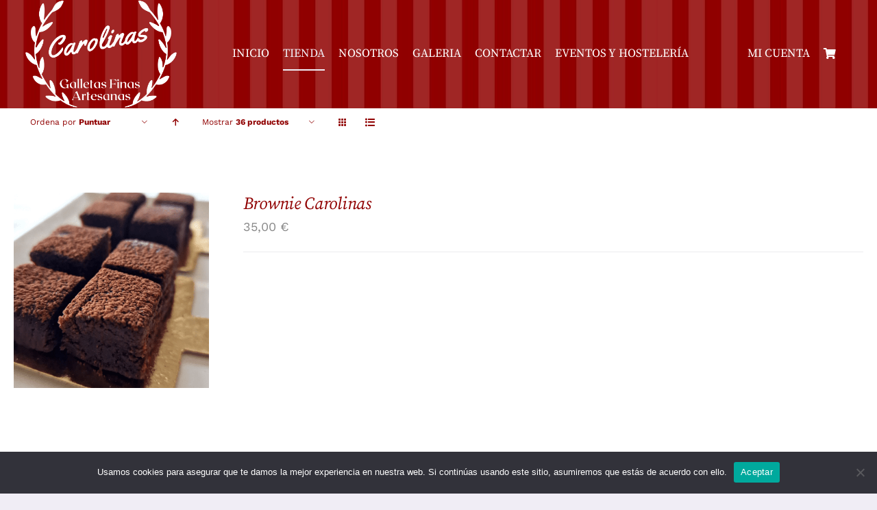

--- FILE ---
content_type: text/html; charset=UTF-8
request_url: https://galletascarolinas.com/tienda/?product_view=list&product_count=36&product_orderby=rating
body_size: 210922
content:
<!DOCTYPE html>
<html class="avada-html-layout-wide avada-html-header-position-top" lang="es" prefix="og: http://ogp.me/ns# fb: http://ogp.me/ns/fb#">
<head>
	<meta http-equiv="X-UA-Compatible" content="IE=edge" />
	<meta http-equiv="Content-Type" content="text/html; charset=utf-8"/>
	<meta name="viewport" content="width=device-width, initial-scale=1" />
	<meta name='robots' content='index, follow, max-image-preview:large, max-snippet:-1, max-video-preview:-1' />

	<!-- This site is optimized with the Yoast SEO plugin v18.0 - https://yoast.com/wordpress/plugins/seo/ -->
	<title>Tienda - Galletas Finas Artesanas</title>
	<meta name="description" content="¿Has probado nuetros postres?Galletas, tartas, trufas e muchos más. Además de saborosos es para todos los paladares y aptos para celiacos." />
	<link rel="canonical" href="https://galletascarolinas.com/tienda/" />
	<meta property="og:locale" content="es_ES" />
	<meta property="og:type" content="article" />
	<meta property="og:title" content="Tienda - Galletas Finas Artesanas" />
	<meta property="og:description" content="¿Has probado nuetros postres?Galletas, tartas, trufas e muchos más. Además de saborosos es para todos los paladares y aptos para celiacos." />
	<meta property="og:url" content="https://galletascarolinas.com/tienda/" />
	<meta property="og:site_name" content="Galletas Finas Artesanas" />
	<meta property="article:modified_time" content="2023-08-20T10:13:22+00:00" />
	<meta name="twitter:card" content="summary_large_image" />
	<script type="application/ld+json" class="yoast-schema-graph">{"@context":"https://schema.org","@graph":[{"@type":"WebSite","@id":"https://galletascarolinas.com/#website","url":"https://galletascarolinas.com/","name":"Galletas Finas Artesanas","description":"Pastelería online, macarons, pasteles y tartas personalizadas","potentialAction":[{"@type":"SearchAction","target":{"@type":"EntryPoint","urlTemplate":"https://galletascarolinas.com/?s={search_term_string}"},"query-input":"required name=search_term_string"}],"inLanguage":"es"},{"@type":"WebPage","@id":"https://galletascarolinas.com/tienda/#webpage","url":"https://galletascarolinas.com/tienda/","name":"Tienda - Galletas Finas Artesanas","isPartOf":{"@id":"https://galletascarolinas.com/#website"},"datePublished":"2019-11-08T00:31:22+00:00","dateModified":"2023-08-20T10:13:22+00:00","description":"¿Has probado nuetros postres?Galletas, tartas, trufas e muchos más. Además de saborosos es para todos los paladares y aptos para celiacos.","breadcrumb":{"@id":"https://galletascarolinas.com/tienda/#breadcrumb"},"inLanguage":"es","potentialAction":[{"@type":"ReadAction","target":["https://galletascarolinas.com/tienda/"]}]},{"@type":"BreadcrumbList","@id":"https://galletascarolinas.com/tienda/#breadcrumb","itemListElement":[{"@type":"ListItem","position":1,"name":"Portada","item":"https://galletascarolinas.com/"},{"@type":"ListItem","position":2,"name":"Tienda"}]}]}</script>
	<!-- / Yoast SEO plugin. -->


<link rel='dns-prefetch' href='//s.w.org' />
<link rel="alternate" type="application/rss+xml" title="Galletas Finas Artesanas &raquo; Feed" href="https://galletascarolinas.com/feed/" />
<link rel="alternate" type="application/rss+xml" title="Galletas Finas Artesanas &raquo; Feed de los comentarios" href="https://galletascarolinas.com/comments/feed/" />
		
		
		
		
		
		<link rel="alternate" type="application/rss+xml" title="Galletas Finas Artesanas &raquo; Productos Feed" href="https://galletascarolinas.com/tienda/feed/" />
<style id='global-styles-inline-css' type='text/css'>
body{--wp--preset--color--black: #000000;--wp--preset--color--cyan-bluish-gray: #abb8c3;--wp--preset--color--white: #ffffff;--wp--preset--color--pale-pink: #f78da7;--wp--preset--color--vivid-red: #cf2e2e;--wp--preset--color--luminous-vivid-orange: #ff6900;--wp--preset--color--luminous-vivid-amber: #fcb900;--wp--preset--color--light-green-cyan: #7bdcb5;--wp--preset--color--vivid-green-cyan: #00d084;--wp--preset--color--pale-cyan-blue: #8ed1fc;--wp--preset--color--vivid-cyan-blue: #0693e3;--wp--preset--color--vivid-purple: #9b51e0;--wp--preset--gradient--vivid-cyan-blue-to-vivid-purple: linear-gradient(135deg,rgba(6,147,227,1) 0%,rgb(155,81,224) 100%);--wp--preset--gradient--light-green-cyan-to-vivid-green-cyan: linear-gradient(135deg,rgb(122,220,180) 0%,rgb(0,208,130) 100%);--wp--preset--gradient--luminous-vivid-amber-to-luminous-vivid-orange: linear-gradient(135deg,rgba(252,185,0,1) 0%,rgba(255,105,0,1) 100%);--wp--preset--gradient--luminous-vivid-orange-to-vivid-red: linear-gradient(135deg,rgba(255,105,0,1) 0%,rgb(207,46,46) 100%);--wp--preset--gradient--very-light-gray-to-cyan-bluish-gray: linear-gradient(135deg,rgb(238,238,238) 0%,rgb(169,184,195) 100%);--wp--preset--gradient--cool-to-warm-spectrum: linear-gradient(135deg,rgb(74,234,220) 0%,rgb(151,120,209) 20%,rgb(207,42,186) 40%,rgb(238,44,130) 60%,rgb(251,105,98) 80%,rgb(254,248,76) 100%);--wp--preset--gradient--blush-light-purple: linear-gradient(135deg,rgb(255,206,236) 0%,rgb(152,150,240) 100%);--wp--preset--gradient--blush-bordeaux: linear-gradient(135deg,rgb(254,205,165) 0%,rgb(254,45,45) 50%,rgb(107,0,62) 100%);--wp--preset--gradient--luminous-dusk: linear-gradient(135deg,rgb(255,203,112) 0%,rgb(199,81,192) 50%,rgb(65,88,208) 100%);--wp--preset--gradient--pale-ocean: linear-gradient(135deg,rgb(255,245,203) 0%,rgb(182,227,212) 50%,rgb(51,167,181) 100%);--wp--preset--gradient--electric-grass: linear-gradient(135deg,rgb(202,248,128) 0%,rgb(113,206,126) 100%);--wp--preset--gradient--midnight: linear-gradient(135deg,rgb(2,3,129) 0%,rgb(40,116,252) 100%);--wp--preset--duotone--dark-grayscale: url('#wp-duotone-dark-grayscale');--wp--preset--duotone--grayscale: url('#wp-duotone-grayscale');--wp--preset--duotone--purple-yellow: url('#wp-duotone-purple-yellow');--wp--preset--duotone--blue-red: url('#wp-duotone-blue-red');--wp--preset--duotone--midnight: url('#wp-duotone-midnight');--wp--preset--duotone--magenta-yellow: url('#wp-duotone-magenta-yellow');--wp--preset--duotone--purple-green: url('#wp-duotone-purple-green');--wp--preset--duotone--blue-orange: url('#wp-duotone-blue-orange');--wp--preset--font-size--small: 12px;--wp--preset--font-size--medium: 20px;--wp--preset--font-size--large: 24px;--wp--preset--font-size--x-large: 42px;--wp--preset--font-size--normal: 16px;--wp--preset--font-size--xlarge: 32px;--wp--preset--font-size--huge: 48px;}.has-black-color{color: var(--wp--preset--color--black) !important;}.has-cyan-bluish-gray-color{color: var(--wp--preset--color--cyan-bluish-gray) !important;}.has-white-color{color: var(--wp--preset--color--white) !important;}.has-pale-pink-color{color: var(--wp--preset--color--pale-pink) !important;}.has-vivid-red-color{color: var(--wp--preset--color--vivid-red) !important;}.has-luminous-vivid-orange-color{color: var(--wp--preset--color--luminous-vivid-orange) !important;}.has-luminous-vivid-amber-color{color: var(--wp--preset--color--luminous-vivid-amber) !important;}.has-light-green-cyan-color{color: var(--wp--preset--color--light-green-cyan) !important;}.has-vivid-green-cyan-color{color: var(--wp--preset--color--vivid-green-cyan) !important;}.has-pale-cyan-blue-color{color: var(--wp--preset--color--pale-cyan-blue) !important;}.has-vivid-cyan-blue-color{color: var(--wp--preset--color--vivid-cyan-blue) !important;}.has-vivid-purple-color{color: var(--wp--preset--color--vivid-purple) !important;}.has-black-background-color{background-color: var(--wp--preset--color--black) !important;}.has-cyan-bluish-gray-background-color{background-color: var(--wp--preset--color--cyan-bluish-gray) !important;}.has-white-background-color{background-color: var(--wp--preset--color--white) !important;}.has-pale-pink-background-color{background-color: var(--wp--preset--color--pale-pink) !important;}.has-vivid-red-background-color{background-color: var(--wp--preset--color--vivid-red) !important;}.has-luminous-vivid-orange-background-color{background-color: var(--wp--preset--color--luminous-vivid-orange) !important;}.has-luminous-vivid-amber-background-color{background-color: var(--wp--preset--color--luminous-vivid-amber) !important;}.has-light-green-cyan-background-color{background-color: var(--wp--preset--color--light-green-cyan) !important;}.has-vivid-green-cyan-background-color{background-color: var(--wp--preset--color--vivid-green-cyan) !important;}.has-pale-cyan-blue-background-color{background-color: var(--wp--preset--color--pale-cyan-blue) !important;}.has-vivid-cyan-blue-background-color{background-color: var(--wp--preset--color--vivid-cyan-blue) !important;}.has-vivid-purple-background-color{background-color: var(--wp--preset--color--vivid-purple) !important;}.has-black-border-color{border-color: var(--wp--preset--color--black) !important;}.has-cyan-bluish-gray-border-color{border-color: var(--wp--preset--color--cyan-bluish-gray) !important;}.has-white-border-color{border-color: var(--wp--preset--color--white) !important;}.has-pale-pink-border-color{border-color: var(--wp--preset--color--pale-pink) !important;}.has-vivid-red-border-color{border-color: var(--wp--preset--color--vivid-red) !important;}.has-luminous-vivid-orange-border-color{border-color: var(--wp--preset--color--luminous-vivid-orange) !important;}.has-luminous-vivid-amber-border-color{border-color: var(--wp--preset--color--luminous-vivid-amber) !important;}.has-light-green-cyan-border-color{border-color: var(--wp--preset--color--light-green-cyan) !important;}.has-vivid-green-cyan-border-color{border-color: var(--wp--preset--color--vivid-green-cyan) !important;}.has-pale-cyan-blue-border-color{border-color: var(--wp--preset--color--pale-cyan-blue) !important;}.has-vivid-cyan-blue-border-color{border-color: var(--wp--preset--color--vivid-cyan-blue) !important;}.has-vivid-purple-border-color{border-color: var(--wp--preset--color--vivid-purple) !important;}.has-vivid-cyan-blue-to-vivid-purple-gradient-background{background: var(--wp--preset--gradient--vivid-cyan-blue-to-vivid-purple) !important;}.has-light-green-cyan-to-vivid-green-cyan-gradient-background{background: var(--wp--preset--gradient--light-green-cyan-to-vivid-green-cyan) !important;}.has-luminous-vivid-amber-to-luminous-vivid-orange-gradient-background{background: var(--wp--preset--gradient--luminous-vivid-amber-to-luminous-vivid-orange) !important;}.has-luminous-vivid-orange-to-vivid-red-gradient-background{background: var(--wp--preset--gradient--luminous-vivid-orange-to-vivid-red) !important;}.has-very-light-gray-to-cyan-bluish-gray-gradient-background{background: var(--wp--preset--gradient--very-light-gray-to-cyan-bluish-gray) !important;}.has-cool-to-warm-spectrum-gradient-background{background: var(--wp--preset--gradient--cool-to-warm-spectrum) !important;}.has-blush-light-purple-gradient-background{background: var(--wp--preset--gradient--blush-light-purple) !important;}.has-blush-bordeaux-gradient-background{background: var(--wp--preset--gradient--blush-bordeaux) !important;}.has-luminous-dusk-gradient-background{background: var(--wp--preset--gradient--luminous-dusk) !important;}.has-pale-ocean-gradient-background{background: var(--wp--preset--gradient--pale-ocean) !important;}.has-electric-grass-gradient-background{background: var(--wp--preset--gradient--electric-grass) !important;}.has-midnight-gradient-background{background: var(--wp--preset--gradient--midnight) !important;}.has-small-font-size{font-size: var(--wp--preset--font-size--small) !important;}.has-medium-font-size{font-size: var(--wp--preset--font-size--medium) !important;}.has-large-font-size{font-size: var(--wp--preset--font-size--large) !important;}.has-x-large-font-size{font-size: var(--wp--preset--font-size--x-large) !important;}
</style>
<link rel='stylesheet' id='cookie-notice-front-css'  href='https://galletascarolinas.com/wp-content/plugins/cookie-notice/css/front.min.css?ver=2.5.8' type='text/css' media='all' />
<style id='woocommerce-inline-inline-css' type='text/css'>
.woocommerce form .form-row .required { visibility: visible; }
</style>
<link rel='stylesheet' id='fusion-dynamic-css-css'  href='https://galletascarolinas.com/wp-content/uploads/fusion-styles/f4b02914c1b2543c54ece621b2103d2c.min.css?ver=3.6' type='text/css' media='all' />
<script type="text/template" id="tmpl-variation-template">
	<div class="woocommerce-variation-description">{{{ data.variation.variation_description }}}</div>
	<div class="woocommerce-variation-price">{{{ data.variation.price_html }}}</div>
	<div class="woocommerce-variation-availability">{{{ data.variation.availability_html }}}</div>
</script>
<script type="text/template" id="tmpl-unavailable-variation-template">
	<p>Lo sentimos, este producto no está disponible. Por favor elige otra combinación.</p>
</script>
<script type='text/javascript' id='cookie-notice-front-js-before'>
var cnArgs = {"ajaxUrl":"https:\/\/galletascarolinas.com\/wp-admin\/admin-ajax.php","nonce":"8684b06645","hideEffect":"fade","position":"bottom","onScroll":false,"onScrollOffset":100,"onClick":false,"cookieName":"cookie_notice_accepted","cookieTime":2592000,"cookieTimeRejected":2592000,"globalCookie":false,"redirection":false,"cache":false,"revokeCookies":false,"revokeCookiesOpt":"automatic"};
</script>
<script type='text/javascript' src='https://galletascarolinas.com/wp-content/plugins/cookie-notice/js/front.min.js?ver=2.5.8' id='cookie-notice-front-js'></script>
<link rel="https://api.w.org/" href="https://galletascarolinas.com/wp-json/" /><link rel="EditURI" type="application/rsd+xml" title="RSD" href="https://galletascarolinas.com/xmlrpc.php?rsd" />
<link rel="wlwmanifest" type="application/wlwmanifest+xml" href="https://galletascarolinas.com/wp-includes/wlwmanifest.xml" /> 
<meta name="generator" content="WordPress 5.9.12" />
<meta name="generator" content="WooCommerce 6.1.2" />
<style type="text/css" id="css-fb-visibility">@media screen and (max-width: 640px){.fusion-no-small-visibility{display:none !important;}body:not(.fusion-builder-ui-wireframe) .sm-text-align-center{text-align:center !important;}body:not(.fusion-builder-ui-wireframe) .sm-text-align-left{text-align:left !important;}body:not(.fusion-builder-ui-wireframe) .sm-text-align-right{text-align:right !important;}body:not(.fusion-builder-ui-wireframe) .sm-flex-align-center{justify-content:center !important;}body:not(.fusion-builder-ui-wireframe) .sm-flex-align-flex-start{justify-content:flex-start !important;}body:not(.fusion-builder-ui-wireframe) .sm-flex-align-flex-end{justify-content:flex-end !important;}body:not(.fusion-builder-ui-wireframe) .sm-mx-auto{margin-left:auto !important;margin-right:auto !important;}body:not(.fusion-builder-ui-wireframe) .sm-ml-auto{margin-left:auto !important;}body:not(.fusion-builder-ui-wireframe) .sm-mr-auto{margin-right:auto !important;}body:not(.fusion-builder-ui-wireframe) .fusion-absolute-position-small{position:absolute;top:auto;width:100%;}}@media screen and (min-width: 641px) and (max-width: 900px){.fusion-no-medium-visibility{display:none !important;}body:not(.fusion-builder-ui-wireframe) .md-text-align-center{text-align:center !important;}body:not(.fusion-builder-ui-wireframe) .md-text-align-left{text-align:left !important;}body:not(.fusion-builder-ui-wireframe) .md-text-align-right{text-align:right !important;}body:not(.fusion-builder-ui-wireframe) .md-flex-align-center{justify-content:center !important;}body:not(.fusion-builder-ui-wireframe) .md-flex-align-flex-start{justify-content:flex-start !important;}body:not(.fusion-builder-ui-wireframe) .md-flex-align-flex-end{justify-content:flex-end !important;}body:not(.fusion-builder-ui-wireframe) .md-mx-auto{margin-left:auto !important;margin-right:auto !important;}body:not(.fusion-builder-ui-wireframe) .md-ml-auto{margin-left:auto !important;}body:not(.fusion-builder-ui-wireframe) .md-mr-auto{margin-right:auto !important;}body:not(.fusion-builder-ui-wireframe) .fusion-absolute-position-medium{position:absolute;top:auto;width:100%;}}@media screen and (min-width: 901px){.fusion-no-large-visibility{display:none !important;}body:not(.fusion-builder-ui-wireframe) .lg-text-align-center{text-align:center !important;}body:not(.fusion-builder-ui-wireframe) .lg-text-align-left{text-align:left !important;}body:not(.fusion-builder-ui-wireframe) .lg-text-align-right{text-align:right !important;}body:not(.fusion-builder-ui-wireframe) .lg-flex-align-center{justify-content:center !important;}body:not(.fusion-builder-ui-wireframe) .lg-flex-align-flex-start{justify-content:flex-start !important;}body:not(.fusion-builder-ui-wireframe) .lg-flex-align-flex-end{justify-content:flex-end !important;}body:not(.fusion-builder-ui-wireframe) .lg-mx-auto{margin-left:auto !important;margin-right:auto !important;}body:not(.fusion-builder-ui-wireframe) .lg-ml-auto{margin-left:auto !important;}body:not(.fusion-builder-ui-wireframe) .lg-mr-auto{margin-right:auto !important;}body:not(.fusion-builder-ui-wireframe) .fusion-absolute-position-large{position:absolute;top:auto;width:100%;}}</style>	<noscript><style>.woocommerce-product-gallery{ opacity: 1 !important; }</style></noscript>
	<style type="text/css">.recentcomments a{display:inline !important;padding:0 !important;margin:0 !important;}</style>		<script type="text/javascript">
			var doc = document.documentElement;
			doc.setAttribute( 'data-useragent', navigator.userAgent );
		</script>
		<!-- Google tag (gtag.js) -->
<script async src="https://www.googletagmanager.com/gtag/js?id=G-TZ99ZEDMHV"></script>
<script>
  window.dataLayer = window.dataLayer || [];
  function gtag(){dataLayer.push(arguments);}
  gtag('js', new Date());

  gtag('config', 'G-TZ99ZEDMHV');
</script>
<!-- Google tag (gtag.js) -->
<script async src="https://www.googletagmanager.com/gtag/js?id=G-QH510XHLK5"></script>
<script>
  window.dataLayer = window.dataLayer || [];
  function gtag(){dataLayer.push(arguments);}
  gtag('js', new Date());

  gtag('config', 'G-QH510XHLK5');
</script>
	</head>

<body data-rsssl=1 class="archive post-type-archive post-type-archive-product theme-Avada cookies-not-set woocommerce-shop woocommerce woocommerce-page woocommerce-no-js fusion-image-hovers fusion-pagination-sizing fusion-button_type-flat fusion-button_span-no fusion-button_gradient-linear avada-image-rollover-circle-yes avada-image-rollover-yes avada-image-rollover-direction-fade fusion-body ltr fusion-sticky-header no-tablet-sticky-header no-mobile-sticky-header no-mobile-slidingbar no-mobile-totop fusion-disable-outline fusion-sub-menu-slide mobile-logo-pos-center layout-wide-mode avada-has-boxed-modal-shadow- layout-scroll-offset-full avada-has-zero-margin-offset-top fusion-top-header menu-text-align-center fusion-woo-product-design-clean fusion-woo-shop-page-columns-3 fusion-woo-related-columns-3 fusion-woo-archive-page-columns-3 fusion-woocommerce-equal-heights avada-has-woo-gallery-disabled woo-outofstock-badge-top_bar mobile-menu-design-modern fusion-show-pagination-text fusion-header-layout-v1 avada-responsive avada-footer-fx-none avada-menu-highlight-style-bottombar fusion-search-form-clean fusion-main-menu-search-dropdown fusion-avatar-circle avada-dropdown-styles avada-blog-layout-grid avada-blog-archive-layout-medium avada-header-shadow-no avada-menu-icon-position-left avada-has-megamenu-shadow avada-has-100-footer avada-has-titlebar-hide avada-has-transparent-timeline_color avada-has-pagination-width_height avada-flyout-menu-direction-fade avada-ec-views-v1" >
	<svg xmlns="http://www.w3.org/2000/svg" viewBox="0 0 0 0" width="0" height="0" focusable="false" role="none" style="visibility: hidden; position: absolute; left: -9999px; overflow: hidden;" ><defs><filter id="wp-duotone-dark-grayscale"><feColorMatrix color-interpolation-filters="sRGB" type="matrix" values=" .299 .587 .114 0 0 .299 .587 .114 0 0 .299 .587 .114 0 0 .299 .587 .114 0 0 " /><feComponentTransfer color-interpolation-filters="sRGB" ><feFuncR type="table" tableValues="0 0.49803921568627" /><feFuncG type="table" tableValues="0 0.49803921568627" /><feFuncB type="table" tableValues="0 0.49803921568627" /><feFuncA type="table" tableValues="1 1" /></feComponentTransfer><feComposite in2="SourceGraphic" operator="in" /></filter></defs></svg><svg xmlns="http://www.w3.org/2000/svg" viewBox="0 0 0 0" width="0" height="0" focusable="false" role="none" style="visibility: hidden; position: absolute; left: -9999px; overflow: hidden;" ><defs><filter id="wp-duotone-grayscale"><feColorMatrix color-interpolation-filters="sRGB" type="matrix" values=" .299 .587 .114 0 0 .299 .587 .114 0 0 .299 .587 .114 0 0 .299 .587 .114 0 0 " /><feComponentTransfer color-interpolation-filters="sRGB" ><feFuncR type="table" tableValues="0 1" /><feFuncG type="table" tableValues="0 1" /><feFuncB type="table" tableValues="0 1" /><feFuncA type="table" tableValues="1 1" /></feComponentTransfer><feComposite in2="SourceGraphic" operator="in" /></filter></defs></svg><svg xmlns="http://www.w3.org/2000/svg" viewBox="0 0 0 0" width="0" height="0" focusable="false" role="none" style="visibility: hidden; position: absolute; left: -9999px; overflow: hidden;" ><defs><filter id="wp-duotone-purple-yellow"><feColorMatrix color-interpolation-filters="sRGB" type="matrix" values=" .299 .587 .114 0 0 .299 .587 .114 0 0 .299 .587 .114 0 0 .299 .587 .114 0 0 " /><feComponentTransfer color-interpolation-filters="sRGB" ><feFuncR type="table" tableValues="0.54901960784314 0.98823529411765" /><feFuncG type="table" tableValues="0 1" /><feFuncB type="table" tableValues="0.71764705882353 0.25490196078431" /><feFuncA type="table" tableValues="1 1" /></feComponentTransfer><feComposite in2="SourceGraphic" operator="in" /></filter></defs></svg><svg xmlns="http://www.w3.org/2000/svg" viewBox="0 0 0 0" width="0" height="0" focusable="false" role="none" style="visibility: hidden; position: absolute; left: -9999px; overflow: hidden;" ><defs><filter id="wp-duotone-blue-red"><feColorMatrix color-interpolation-filters="sRGB" type="matrix" values=" .299 .587 .114 0 0 .299 .587 .114 0 0 .299 .587 .114 0 0 .299 .587 .114 0 0 " /><feComponentTransfer color-interpolation-filters="sRGB" ><feFuncR type="table" tableValues="0 1" /><feFuncG type="table" tableValues="0 0.27843137254902" /><feFuncB type="table" tableValues="0.5921568627451 0.27843137254902" /><feFuncA type="table" tableValues="1 1" /></feComponentTransfer><feComposite in2="SourceGraphic" operator="in" /></filter></defs></svg><svg xmlns="http://www.w3.org/2000/svg" viewBox="0 0 0 0" width="0" height="0" focusable="false" role="none" style="visibility: hidden; position: absolute; left: -9999px; overflow: hidden;" ><defs><filter id="wp-duotone-midnight"><feColorMatrix color-interpolation-filters="sRGB" type="matrix" values=" .299 .587 .114 0 0 .299 .587 .114 0 0 .299 .587 .114 0 0 .299 .587 .114 0 0 " /><feComponentTransfer color-interpolation-filters="sRGB" ><feFuncR type="table" tableValues="0 0" /><feFuncG type="table" tableValues="0 0.64705882352941" /><feFuncB type="table" tableValues="0 1" /><feFuncA type="table" tableValues="1 1" /></feComponentTransfer><feComposite in2="SourceGraphic" operator="in" /></filter></defs></svg><svg xmlns="http://www.w3.org/2000/svg" viewBox="0 0 0 0" width="0" height="0" focusable="false" role="none" style="visibility: hidden; position: absolute; left: -9999px; overflow: hidden;" ><defs><filter id="wp-duotone-magenta-yellow"><feColorMatrix color-interpolation-filters="sRGB" type="matrix" values=" .299 .587 .114 0 0 .299 .587 .114 0 0 .299 .587 .114 0 0 .299 .587 .114 0 0 " /><feComponentTransfer color-interpolation-filters="sRGB" ><feFuncR type="table" tableValues="0.78039215686275 1" /><feFuncG type="table" tableValues="0 0.94901960784314" /><feFuncB type="table" tableValues="0.35294117647059 0.47058823529412" /><feFuncA type="table" tableValues="1 1" /></feComponentTransfer><feComposite in2="SourceGraphic" operator="in" /></filter></defs></svg><svg xmlns="http://www.w3.org/2000/svg" viewBox="0 0 0 0" width="0" height="0" focusable="false" role="none" style="visibility: hidden; position: absolute; left: -9999px; overflow: hidden;" ><defs><filter id="wp-duotone-purple-green"><feColorMatrix color-interpolation-filters="sRGB" type="matrix" values=" .299 .587 .114 0 0 .299 .587 .114 0 0 .299 .587 .114 0 0 .299 .587 .114 0 0 " /><feComponentTransfer color-interpolation-filters="sRGB" ><feFuncR type="table" tableValues="0.65098039215686 0.40392156862745" /><feFuncG type="table" tableValues="0 1" /><feFuncB type="table" tableValues="0.44705882352941 0.4" /><feFuncA type="table" tableValues="1 1" /></feComponentTransfer><feComposite in2="SourceGraphic" operator="in" /></filter></defs></svg><svg xmlns="http://www.w3.org/2000/svg" viewBox="0 0 0 0" width="0" height="0" focusable="false" role="none" style="visibility: hidden; position: absolute; left: -9999px; overflow: hidden;" ><defs><filter id="wp-duotone-blue-orange"><feColorMatrix color-interpolation-filters="sRGB" type="matrix" values=" .299 .587 .114 0 0 .299 .587 .114 0 0 .299 .587 .114 0 0 .299 .587 .114 0 0 " /><feComponentTransfer color-interpolation-filters="sRGB" ><feFuncR type="table" tableValues="0.098039215686275 1" /><feFuncG type="table" tableValues="0 0.66274509803922" /><feFuncB type="table" tableValues="0.84705882352941 0.41960784313725" /><feFuncA type="table" tableValues="1 1" /></feComponentTransfer><feComposite in2="SourceGraphic" operator="in" /></filter></defs></svg>	<a class="skip-link screen-reader-text" href="#content">Saltar al contenido</a>

	<div id="boxed-wrapper">
		<div class="fusion-sides-frame"></div>
		<div id="wrapper" class="fusion-wrapper">
			<div id="home" style="position:relative;top:-1px;"></div>
							<section class="fusion-tb-header"><div class="fusion-fullwidth fullwidth-box fusion-builder-row-1 fusion-flex-container fusion-parallax-none nonhundred-percent-fullwidth non-hundred-percent-height-scrolling lazyload fusion-sticky-container" style="background-color: rgba(255,255,255,0);background-position: center center;background-repeat: repeat;box-shadow: 0px 0px #000000;border-width: 0px 0px 0px 0px;border-color:var(--awb-color4);border-style:solid;" data-bg="https://galletascarolinas.com/wp-content/uploads/2022/05/IMG-20220530-WA0018.jpg" data-transition-offset="0" data-scroll-offset="0" data-sticky-small-visibility="1" data-sticky-medium-visibility="1" data-sticky-large-visibility="1" ><div class="fusion-builder-row fusion-row fusion-flex-align-items-flex-start fusion-flex-justify-content-space-between" style="max-width:1352px;margin-left: calc(-4% / 2 );margin-right: calc(-4% / 2 );"><div class="fusion-layout-column fusion_builder_column fusion-builder-column-0 fusion-flex-column"><div class="fusion-column-wrapper fusion-flex-justify-content-center fusion-content-layout-column fusion-content-nowrap" style="background-position:left top;background-repeat:no-repeat;-webkit-background-size:cover;-moz-background-size:cover;-o-background-size:cover;background-size:cover;padding: 0px 0px 0px 0px;"><div ><style>.fusion-imageframe.imageframe-1{ margin-top : 0px;margin-right : 0px;margin-bottom : 0px;margin-left : 30px;}</style><span class=" fusion-imageframe imageframe-none imageframe-1 hover-type-none"><a class="fusion-no-lightbox" href="https://galletascarolinas.com/" target="_self" aria-label="logogalletas-400x283BL"><img width="400" height="283" src="https://galletascarolinas.com/wp-content/uploads/2022/05/logogalletas-400x283BL.png" alt class="img-responsive wp-image-2740 disable-lazyload" srcset="https://galletascarolinas.com/wp-content/uploads/2022/05/logogalletas-400x283BL-200x142.png 200w, https://galletascarolinas.com/wp-content/uploads/2022/05/logogalletas-400x283BL.png 400w" sizes="(max-width: 900px) 100vw, (max-width: 640px) 100vw, 400px" /></a></span></div></div><style type="text/css">.fusion-body .fusion-builder-column-0{width:20% !important;margin-top : 0px;margin-bottom : 0px;}.fusion-builder-column-0 > .fusion-column-wrapper {padding-top : 0px !important;padding-right : 0px !important;margin-right : 0px;padding-bottom : 0px !important;padding-left : 0px !important;margin-left : 0px;}@media only screen and (max-width:900px) {.fusion-body .fusion-builder-column-0{width:33.333333333333% !important;order : 0;}.fusion-builder-column-0 > .fusion-column-wrapper {margin-right : 0px;margin-left : 0px;}}@media only screen and (max-width:640px) {.fusion-body .fusion-builder-column-0{width:42% !important;order : 0;}.fusion-builder-column-0 > .fusion-column-wrapper {margin-right : 0px;margin-left : 0px;}}</style></div><div class="fusion-layout-column fusion_builder_column fusion-builder-column-1 fusion-flex-column fusion-flex-align-self-center"><div class="fusion-column-wrapper fusion-flex-justify-content-center fusion-content-layout-column" style="background-position:left top;background-repeat:no-repeat;-webkit-background-size:cover;-moz-background-size:cover;-o-background-size:cover;background-size:cover;padding: 0px 0px 0px 0px;"><nav class="fusion-menu-element-wrapper direction-row mode-dropdown expand-method-hover submenu-mode-dropdown mobile-mode-collapse-to-button mobile-size-full-absolute icons-position-left dropdown-carets-no has-active-border-bottom-yes has-active-border-left-no has-active-border-right-no mobile-trigger-fullwidth-off mobile-indent-on mobile-justify-left main-justify-left loading mega-menu-loading expand-right submenu-transition-fade" aria-label="Menu" data-breakpoint="1020" data-count="0" data-transition-type="top-vertical" data-transition-time="300"><button type="button" class="avada-menu-mobile-menu-trigger no-text" onClick="fusionNavClickExpandBtn(this);" aria-expanded="false" aria-controls="menu-bakery-main-menu"><span class="inner"><span class="collapsed-nav-text"><span class="screen-reader-text">Toggle Navigation</span></span><span class="collapsed-nav-icon"><span class="collapsed-nav-icon-open icon-bakery-bars-solid"></span><span class="collapsed-nav-icon-close icon-bakery-times-solid"></span></span></span></button><style>.fusion-body .fusion-menu-element-wrapper[data-count="0"],.fusion-body .fusion-menu-element-wrapper[data-count="0"] .fusion-menu-element-list .menu-item > a{font-size:17px;}.fusion-body .fusion-menu-element-wrapper[data-count="0"] .fusion-menu-element-list{justify-content:center;align-items:center;font-family:"Source Serif Pro";font-weight:400;}.fusion-body .fusion-menu-element-wrapper[data-count="0"] > .avada-menu-mobile-menu-trigger{font-family:"Source Serif Pro";font-weight:400;background-color:rgba(240,237,245,0);color:var(--awb-color5);padding-top:0px;padding-right:0px;padding-bottom:0px;padding-left:0px;font-size:16px;}.fusion-body .fusion-menu-element-wrapper[data-count="0"] [class*="awb-icon-"],.fusion-body .fusion-menu-element-wrapper[data-count="0"] [class^="awb-icon-"]{font-family:Source Serif Pro !important;}.fusion-body .fusion-menu-element-wrapper[data-count="0"] .fusion-menu-element-list > li,.fusion-body .fusion-menu-element-wrapper[data-count="0"] .fusion-menu-element-list .fusion-megamenu-title{text-transform:var(--awb-typography2-text-transform);}.fusion-body .fusion-menu-element-wrapper[data-count="0"] .fusion-menu-element-list > li{margin-left:calc(20px / 2);margin-right:calc(20px / 2);}.fusion-body .fusion-menu-element-wrapper[data-count="0"] .fusion-menu-element-list > li:not(.fusion-menu-item-button) > a,.fusion-body .fusion-menu-element-wrapper[data-count="0"] .fusion-menu-element-list > li:not(.fusion-menu-item-button) .fusion-widget-cart > a{padding-top:calc(8px + 0px);padding-bottom:calc(8px + 2px);}.fusion-body .fusion-menu-element-wrapper[data-count="0"] .fusion-menu-element-list > li:not(.fusion-menu-item-button):focus-within > a{padding-top:calc(8px + 0px);}.fusion-body .fusion-menu-element-wrapper[data-count="0"] .fusion-menu-element-list > li:not(.fusion-menu-item-button) > .fusion-open-nav-submenu,.fusion-body .fusion-menu-element-wrapper[data-count="0"] .fusion-menu-element-list > li:not(.fusion-menu-item-button):hover > a,.fusion-body .fusion-menu-element-wrapper[data-count="0"] .fusion-menu-element-list > li:not(.fusion-menu-item-button).hover > a,.fusion-body .fusion-menu-element-wrapper[data-count="0"] .fusion-menu-element-list > li:not(.fusion-menu-item-button):focus > a,.fusion-body .fusion-menu-element-wrapper[data-count="0"] .fusion-menu-element-list > li:not(.fusion-menu-item-button):active > a,.fusion-body .fusion-menu-element-wrapper[data-count="0"] .fusion-menu-element-list > li:not(.fusion-menu-item-button).current-menu-item > a{padding-top:calc(8px + 0px);}.fusion-body .fusion-menu-element-wrapper[data-count="0"] .fusion-menu-element-list > li:not(.fusion-menu-item-button).current-menu-ancestor > a{padding-top:calc(8px + 0px);}.fusion-body .fusion-menu-element-wrapper[data-count="0"] .fusion-menu-element-list > li:not(.fusion-menu-item-button).current-menu-parent > a{padding-top:calc(8px + 0px);}.fusion-body .fusion-menu-element-wrapper[data-count="0"] .fusion-menu-element-list > li:not(.fusion-menu-item-button).expanded > a{padding-top:calc(8px + 0px);}.fusion-body .fusion-menu-element-wrapper[data-count="0"] .fusion-menu-element-list > li:not(.fusion-menu-item-button):hover > .fusion-open-nav-submenu{padding-top:calc(8px + 0px);}.fusion-body .fusion-menu-element-wrapper[data-count="0"] .fusion-menu-element-list > li:not(.fusion-menu-item-button).hover > .fusion-open-nav-submenu{padding-top:calc(8px + 0px);}.fusion-body .fusion-menu-element-wrapper[data-count="0"] .fusion-menu-element-list > li:not(.fusion-menu-item-button):focus > .fusion-open-nav-submenu{padding-top:calc(8px + 0px);}.fusion-body .fusion-menu-element-wrapper[data-count="0"] .fusion-menu-element-list > li:not(.fusion-menu-item-button):active > .fusion-open-nav-submenu{padding-top:calc(8px + 0px);}.fusion-body .fusion-menu-element-wrapper[data-count="0"] .fusion-menu-element-list > li:not(.fusion-menu-item-button):focus-within > .fusion-open-nav-submenu{padding-top:calc(8px + 0px);}.fusion-body .fusion-menu-element-wrapper[data-count="0"] .fusion-menu-element-list > li:not(.fusion-menu-item-button).current-menu-item > .fusion-open-nav-submenu{padding-top:calc(8px + 0px);}.fusion-body .fusion-menu-element-wrapper[data-count="0"] .fusion-menu-element-list > li:not(.fusion-menu-item-button).current-menu-ancestor > .fusion-open-nav-submenu{padding-top:calc(8px + 0px);}.fusion-body .fusion-menu-element-wrapper[data-count="0"] .fusion-menu-element-list > li:not(.fusion-menu-item-button).current-menu-parent > .fusion-open-nav-submenu{padding-top:calc(8px + 0px);}.fusion-body .fusion-menu-element-wrapper[data-count="0"] .fusion-menu-element-list > li:not(.fusion-menu-item-button).expanded > .fusion-open-nav-submenu{padding-top:calc(8px + 0px);}.fusion-body .fusion-menu-element-wrapper[data-count="0"] .fusion-menu-element-list > li:not(.fusion-menu-item-button):not(.menu-item-has-children):focus-within > a{padding-bottom:calc(8px + 2px);}.fusion-body .fusion-menu-element-wrapper[data-count="0"] .fusion-menu-element-list > li:not(.fusion-menu-item-button):not(.menu-item-has-children):hover > a,.fusion-body .fusion-menu-element-wrapper[data-count="0"] .fusion-menu-element-list > li:not(.fusion-menu-item-button):not(.menu-item-has-children).hover > a,.fusion-body .fusion-menu-element-wrapper[data-count="0"] .fusion-menu-element-list > li:not(.fusion-menu-item-button):not(.menu-item-has-children):focus > a,.fusion-body .fusion-menu-element-wrapper[data-count="0"] .fusion-menu-element-list > li:not(.fusion-menu-item-button):not(.menu-item-has-children):active > a,.fusion-body .fusion-menu-element-wrapper[data-count="0"] .fusion-menu-element-list > li:not(.fusion-menu-item-button):not(.menu-item-has-children).current-menu-item > a{padding-bottom:calc(8px + 2px);}.fusion-body .fusion-menu-element-wrapper[data-count="0"] .fusion-menu-element-list > li:not(.fusion-menu-item-button):not(.menu-item-has-children).current-menu-ancestor > a{padding-bottom:calc(8px + 2px);}.fusion-body .fusion-menu-element-wrapper[data-count="0"] .fusion-menu-element-list > li:not(.fusion-menu-item-button):not(.menu-item-has-children).current-menu-parent > a{padding-bottom:calc(8px + 2px);}.fusion-body .fusion-menu-element-wrapper[data-count="0"] .fusion-menu-element-list > li:not(.fusion-menu-item-button):not(.menu-item-has-children).expanded > a{padding-bottom:calc(8px + 2px);}.fusion-body .fusion-menu-element-wrapper[data-count="0"] .fusion-menu-form-inline{padding-top:8px;}.fusion-body .fusion-menu-element-wrapper[data-count="0"] .custom-menu-search-overlay ~ .fusion-overlay-search{padding-top:8px;color:var(--awb-color1) !important;}.fusion-body .fusion-menu-element-wrapper[data-count="0"]:not(.collapse-enabled) .fusion-menu-element-list .custom-menu-search-overlay .fusion-overlay-search,.fusion-body .fusion-menu-element-wrapper[data-count="0"]:not(.collapse-enabled) .fusion-menu-element-list .fusion-menu-form-inline{padding-top:8px;padding-bottom:8px;}.fusion-body .fusion-menu-element-wrapper[data-count="0"]:not(.collapse-enabled) .fusion-menu-element-list > li:not(.fusion-menu-item-button) > .fusion-open-nav-submenu{padding-bottom:8px;color:var(--awb-color1) !important;}.fusion-body .fusion-menu-element-wrapper[data-count="0"]:not(.collapse-enabled) .fusion-menu-form-inline,.fusion-body .fusion-menu-element-wrapper[data-count="0"]:not(.collapse-enabled) .custom-menu-search-overlay ~ .fusion-overlay-search{padding-bottom:8px;}.fusion-body .fusion-menu-element-wrapper[data-count="0"] .fusion-overlay-search .fusion-close-search:before,.fusion-body .fusion-menu-element-wrapper[data-count="0"] .fusion-overlay-search .fusion-close-search:after{background:var(--awb-color1);}.fusion-body .fusion-menu-element-wrapper[data-count="0"]:not(.collapse-enabled) .fusion-menu-element-list > li:not(.fusion-menu-item-button):not(.custom-menu-search-overlay):focus-within > a{color:var(--awb-color3) !important;}.fusion-body .fusion-menu-element-wrapper[data-count="0"]:not(.collapse-enabled) .fusion-menu-element-list > li:not(.fusion-menu-item-button):not(.custom-menu-search-overlay):hover > a,.fusion-body .fusion-menu-element-wrapper[data-count="0"]:not(.collapse-enabled) .fusion-menu-element-list > li:not(.fusion-menu-item-button).hover > a,.fusion-body .fusion-menu-element-wrapper[data-count="0"]:not(.collapse-enabled) .fusion-menu-element-list > li:not(.fusion-menu-item-button):not(.custom-menu-search-overlay):focus > a,.fusion-body .fusion-menu-element-wrapper[data-count="0"]:not(.collapse-enabled) .fusion-menu-element-list > li:not(.fusion-menu-item-button):not(.custom-menu-search-overlay):active > a,.fusion-body .fusion-menu-element-wrapper[data-count="0"]:not(.collapse-enabled) .fusion-menu-element-list > li:not(.fusion-menu-item-button).current-menu-item > a{color:var(--awb-color3) !important;}.fusion-body .fusion-menu-element-wrapper[data-count="0"]:not(.collapse-enabled) .fusion-menu-element-list > li:not(.fusion-menu-item-button).current-menu-ancestor:not(.awb-flyout-top-level-no-link) > a{color:var(--awb-color3) !important;}.fusion-body .fusion-menu-element-wrapper[data-count="0"]:not(.collapse-enabled) .fusion-menu-element-list > li:not(.fusion-menu-item-button).current-menu-parent:not(.awb-flyout-top-level-no-link) > a{color:var(--awb-color3) !important;}.fusion-body .fusion-menu-element-wrapper[data-count="0"]:not(.collapse-enabled) .fusion-menu-element-list > li:not(.fusion-menu-item-button).expanded > a{color:var(--awb-color3) !important;}.fusion-body .fusion-menu-element-wrapper[data-count="0"]:not(.collapse-enabled) .fusion-menu-element-list > li:not(.fusion-menu-item-button):hover > .fusion-open-nav-submenu{color:var(--awb-color3) !important;}.fusion-body .fusion-menu-element-wrapper[data-count="0"]:not(.collapse-enabled) .fusion-menu-element-list > li:not(.fusion-menu-item-button).hover > .fusion-open-nav-submenu{color:var(--awb-color3) !important;}.fusion-body .fusion-menu-element-wrapper[data-count="0"]:not(.collapse-enabled) .fusion-menu-element-list > li:not(.fusion-menu-item-button):focus > .fusion-open-nav-submenu{color:var(--awb-color3) !important;}.fusion-body .fusion-menu-element-wrapper[data-count="0"]:not(.collapse-enabled) .fusion-menu-element-list > li:not(.fusion-menu-item-button):active > .fusion-open-nav-submenu{color:var(--awb-color3) !important;}.fusion-body .fusion-menu-element-wrapper[data-count="0"]:not(.collapse-enabled) .fusion-menu-element-list > li:not(.fusion-menu-item-button):focus-within > .fusion-open-nav-submenu{color:var(--awb-color3) !important;}.fusion-body .fusion-menu-element-wrapper[data-count="0"]:not(.collapse-enabled) .fusion-menu-element-list > li:not(.fusion-menu-item-button).current-menu-item > .fusion-open-nav-submenu{color:var(--awb-color3) !important;}.fusion-body .fusion-menu-element-wrapper[data-count="0"]:not(.collapse-enabled) .fusion-menu-element-list > li:not(.fusion-menu-item-button).current-menu-ancestor > .fusion-open-nav-submenu{color:var(--awb-color3) !important;}.fusion-body .fusion-menu-element-wrapper[data-count="0"]:not(.collapse-enabled) .fusion-menu-element-list > li:not(.fusion-menu-item-button).current-menu-parent > .fusion-open-nav-submenu{color:var(--awb-color3) !important;}.fusion-body .fusion-menu-element-wrapper[data-count="0"]:not(.collapse-enabled) .fusion-menu-element-list > li:not(.fusion-menu-item-button).expanded > .fusion-open-nav-submenu{color:var(--awb-color3) !important;}.fusion-body .fusion-menu-element-wrapper[data-count="0"] .fusion-menu-element-list > li:not(.fusion-menu-item-button) > .background-default{border-bottom-width:2px;}.fusion-body .fusion-menu-element-wrapper[data-count="0"] .fusion-menu-element-list > li:not(.fusion-menu-item-button) > .background-active{border-bottom-width:2px;border-color:var(--awb-color3);}.fusion-body .fusion-menu-element-wrapper[data-count="0"].direction-row:not(.collapse-enabled):not(.submenu-mode-flyout) .fusion-menu-element-list > li > ul.sub-menu:not(.fusion-megamenu){margin-top:10px !important;}.fusion-body .fusion-menu-element-wrapper[data-count="0"].expand-method-hover.direction-row .fusion-menu-element-list > li:hover:before,.fusion-body .fusion-menu-element-wrapper[data-count="0"].expand-method-hover.direction-row .fusion-menu-element-list > li.hover:before,.fusion-body .fusion-menu-element-wrapper[data-count="0"].expand-method-hover.direction-row .fusion-menu-element-list > li:focus:before,.fusion-body .fusion-menu-element-wrapper[data-count="0"].expand-method-hover.direction-row .fusion-menu-element-list > li:active:before{bottom:calc(0px - 10px);height:10px;}.fusion-body .fusion-menu-element-wrapper[data-count="0"].expand-method-hover.direction-row .fusion-menu-element-list > li:focus-within:before{bottom:calc(0px - 10px);height:10px;}.fusion-body .fusion-menu-element-wrapper[data-count="0"] .fusion-menu-element-list .sub-menu{border-top-left-radius:6px;border-top-right-radius:6px;border-bottom-left-radius:6px;border-bottom-right-radius:6px;}.fusion-body .fusion-menu-element-wrapper[data-count="0"] .fusion-menu-element-list .sub-menu > li:first-child{border-top-left-radius:6px;border-top-right-radius:6px;}.fusion-body .fusion-menu-element-wrapper[data-count="0"] .custom-menu-search-dropdown .fusion-menu-searchform-dropdown .fusion-search-form-content{border-top-left-radius:6px;border-top-right-radius:6px;border-bottom-left-radius:6px;border-bottom-right-radius:6px;background-color:#ffffff;color:var(--awb-color5);}.fusion-body .fusion-menu-element-wrapper[data-count="0"] .fusion-menu-element-list .sub-menu > li:last-child{border-bottom-left-radius:6px;border-bottom-right-radius:6px;}.fusion-body .fusion-menu-element-wrapper[data-count="0"] .fusion-menu-element-list .sub-menu > li,.fusion-body .fusion-menu-element-wrapper[data-count="0"] .fusion-menu-element-list .sub-menu li a{font-family:inherit;font-weight:400;}.fusion-body .fusion-menu-element-wrapper[data-count="0"] .sub-menu .fusion-menu-cart,.fusion-body .fusion-menu-element-wrapper[data-count="0"] .avada-menu-login-box .avada-custom-menu-item-contents,.fusion-body .fusion-menu-element-wrapper[data-count="0"] .fusion-menu-element-list ul:not(.fusion-megamenu) > li:not(.fusion-menu-item-button){background-color:#ffffff;color:var(--awb-color5);}.fusion-body .fusion-menu-element-wrapper[data-count="0"] .fusion-menu-cart-checkout a:before,.fusion-body .fusion-menu-element-wrapper[data-count="0"] .fusion-menu-cart-items a,.fusion-body .fusion-menu-element-wrapper[data-count="0"] ul .fusion-menu-login-box-register,.fusion-body .fusion-menu-element-wrapper[data-count="0"] ul .fusion-menu-cart-checkout a:before{color:var(--awb-color5);}.fusion-body .fusion-menu-element-wrapper[data-count="0"]:not(.collapse-enabled) .fusion-menu-element-list ul:not(.fusion-megamenu) > li{border-bottom-color:rgba(226,226,226,0);}.fusion-body .fusion-menu-element-wrapper[data-count="0"]:not(.collapse-enabled) .fusion-menu-element-list ul:not(.fusion-megamenu) a{font-size:15px;}.fusion-body .fusion-menu-element-wrapper[data-count="0"].collapse-enabled .fusion-menu-element-list{margin-top:36px;}.fusion-body .fusion-menu-element-wrapper[data-count="0"] .fusion-menu-element-list ul{text-transform:none;}.fusion-body .fusion-menu-element-wrapper[data-count="0"]:not(.collapse-enabled) .fusion-menu-element-list > li.menu-item > .fusion-megamenu-icon,.fusion-body .fusion-menu-element-wrapper[data-count="0"]:not(.collapse-enabled) .fusion-menu-element-list > li.menu-item > a > .fusion-megamenu-icon{color:var(--awb-color1);}.fusion-body .fusion-menu-element-wrapper[data-count="0"]:not(.collapse-enabled) .fusion-menu-element-list > li:not(.fusion-menu-item-button) > a,.fusion-body .fusion-menu-element-wrapper[data-count="0"] .custom-menu-search-dropdown .fusion-main-menu-icon,.fusion-body .fusion-menu-element-wrapper[data-count="0"] .custom-menu-search-overlay .fusion-menu-icon-search.trigger-overlay{color:var(--awb-color1) !important;}.fusion-body .fusion-menu-element-wrapper[data-count="0"]:not(.collapse-enabled) .fusion-menu-element-list > li.menu-item:focus-within > a .fusion-megamenu-icon{color:var(--awb-color3);}.fusion-body .fusion-menu-element-wrapper[data-count="0"]:not(.collapse-enabled) .fusion-menu-element-list > li.menu-item:hover > a .fusion-megamenu-icon,.fusion-body .fusion-menu-element-wrapper[data-count="0"]:not(.collapse-enabled) .fusion-menu-element-list > li.menu-item.hover > a .fusion-megamenu-icon,.fusion-body .fusion-menu-element-wrapper[data-count="0"]:not(.collapse-enabled) .fusion-menu-element-list > li.menu-item:focus > a .fusion-megamenu-icon,.fusion-body .fusion-menu-element-wrapper[data-count="0"]:not(.collapse-enabled) .fusion-menu-element-list > li.menu-item:active > a .fusion-megamenu-icon,.fusion-body .fusion-menu-element-wrapper[data-count="0"]:not(.collapse-enabled) .fusion-menu-element-list > li.menu-item.current-menu-item > a .fusion-megamenu-icon{color:var(--awb-color3);}.fusion-body .fusion-menu-element-wrapper[data-count="0"]:not(.collapse-enabled) .fusion-menu-element-list > li.menu-item.current-menu-ancestor > a .fusion-megamenu-icon{color:var(--awb-color3);}.fusion-body .fusion-menu-element-wrapper[data-count="0"]:not(.collapse-enabled) .fusion-menu-element-list > li.menu-item.current-menu-parent > a .fusion-megamenu-icon{color:var(--awb-color3);}.fusion-body .fusion-menu-element-wrapper[data-count="0"]:not(.collapse-enabled) .fusion-menu-element-list > li.menu-item.expanded > a .fusion-megamenu-icon{color:var(--awb-color3);}.fusion-body .fusion-menu-element-wrapper[data-count="0"] .custom-menu-search-dropdown:hover .fusion-main-menu-icon{color:var(--awb-color3) !important;}.fusion-body .fusion-menu-element-wrapper[data-count="0"] .custom-menu-search-overlay:hover .fusion-menu-icon-search.trigger-overlay{color:var(--awb-color3) !important;}.fusion-body .fusion-menu-element-wrapper[data-count="0"] .custom-menu-search-overlay:hover ~ .fusion-overlay-search{color:var(--awb-color3) !important;}.fusion-body .fusion-menu-element-wrapper[data-count="0"].collapse-enabled ul li > a{color:var(--awb-color5) !important;min-height:56px;font-family:var(--awb-typography4-font-family);font-weight:var(--awb-typography4-font-weight);font-style:var(--awb-typography4-font-style);}.fusion-body .fusion-menu-element-wrapper[data-count="0"].collapse-enabled ul li > a .fusion-button{color:var(--awb-color5) !important;font-family:var(--awb-typography4-font-family);font-weight:var(--awb-typography4-font-weight);font-style:var(--awb-typography4-font-style);}.fusion-body .fusion-menu-element-wrapper[data-count="0"].collapse-enabled ul li:focus-within .sub-menu li:not(.current-menu-item):not(.current-menu-ancestor):not(.current-menu-parent):not(.expanded) a{color:var(--awb-color5) !important;}.fusion-body .fusion-menu-element-wrapper[data-count="0"] .fusion-menu-element-list ul:not(.fusion-megamenu) > li:not(.fusion-menu-item-button) > a,.fusion-body .fusion-menu-element-wrapper[data-count="0"].collapse-enabled ul li > .fusion-open-nav-submenu-on-click:before,.fusion-body .fusion-menu-element-wrapper[data-count="0"].collapse-enabled ul li:hover .sub-menu li:not(.current-menu-item):not(.current-menu-ancestor):not(.current-menu-parent):not(.expanded) a,.fusion-body .fusion-menu-element-wrapper[data-count="0"].collapse-enabled ul li.hover .sub-menu li:not(.current-menu-item):not(.current-menu-ancestor):not(.current-menu-parent):not(.expanded) a,.fusion-body .fusion-menu-element-wrapper[data-count="0"].collapse-enabled ul li:focus .sub-menu li:not(.current-menu-item):not(.current-menu-ancestor):not(.current-menu-parent):not(.expanded) a,.fusion-body .fusion-menu-element-wrapper[data-count="0"].collapse-enabled ul li:active .sub-menu li:not(.current-menu-item):not(.current-menu-ancestor):not(.current-menu-parent):not(.expanded) a,.fusion-body .fusion-menu-element-wrapper[data-count="0"].collapse-enabled ul li.current-menu-item .sub-menu li:not(.current-menu-item):not(.current-menu-ancestor):not(.current-menu-parent):not(.expanded) a{color:var(--awb-color5) !important;}.fusion-body .fusion-menu-element-wrapper[data-count="0"].collapse-enabled ul li.current-menu-ancestor .sub-menu li:not(.current-menu-item):not(.current-menu-ancestor):not(.current-menu-parent):not(.expanded) a{color:var(--awb-color5) !important;}.fusion-body .fusion-menu-element-wrapper[data-count="0"].collapse-enabled ul li.current-menu-parent .sub-menu li:not(.current-menu-item):not(.current-menu-ancestor):not(.current-menu-parent):not(.expanded) a{color:var(--awb-color5) !important;}.fusion-body .fusion-menu-element-wrapper[data-count="0"].collapse-enabled ul li.expanded .sub-menu li:not(.current-menu-item):not(.current-menu-ancestor):not(.current-menu-parent):not(.expanded) a{color:var(--awb-color5) !important;}.fusion-body .fusion-menu-element-wrapper[data-count="0"].collapse-enabled ul li:hover > .fusion-open-nav-submenu-on-click:before{color:var(--awb-color5) !important;}.fusion-body .fusion-menu-element-wrapper[data-count="0"].collapse-enabled ul li.hover > .fusion-open-nav-submenu-on-click:before{color:var(--awb-color5) !important;}.fusion-body .fusion-menu-element-wrapper[data-count="0"].collapse-enabled ul li:focus > .fusion-open-nav-submenu-on-click:before{color:var(--awb-color5) !important;}.fusion-body .fusion-menu-element-wrapper[data-count="0"].collapse-enabled ul li:active > .fusion-open-nav-submenu-on-click:before{color:var(--awb-color5) !important;}.fusion-body .fusion-menu-element-wrapper[data-count="0"].collapse-enabled ul li:focus-within > .fusion-open-nav-submenu-on-click:before{color:var(--awb-color5) !important;}.fusion-body .fusion-menu-element-wrapper[data-count="0"].collapse-enabled ul li:hover > a{color:var(--awb-color5) !important;}.fusion-body .fusion-menu-element-wrapper[data-count="0"].collapse-enabled ul li.hover > a{color:var(--awb-color5) !important;}.fusion-body .fusion-menu-element-wrapper[data-count="0"].collapse-enabled ul li:focus > a{color:var(--awb-color5) !important;}.fusion-body .fusion-menu-element-wrapper[data-count="0"].collapse-enabled ul li:active > a{color:var(--awb-color5) !important;}.fusion-body .fusion-menu-element-wrapper[data-count="0"].collapse-enabled ul li:focus-within > a{color:var(--awb-color5) !important;}.fusion-body .fusion-menu-element-wrapper[data-count="0"].collapse-enabled ul li.current-menu-item > a{color:var(--awb-color5) !important;}.fusion-body .fusion-menu-element-wrapper[data-count="0"].collapse-enabled ul li.current-menu-ancestor > a{color:var(--awb-color5) !important;}.fusion-body .fusion-menu-element-wrapper[data-count="0"].collapse-enabled ul li.current-menu-parent > a{color:var(--awb-color5) !important;}.fusion-body .fusion-menu-element-wrapper[data-count="0"].collapse-enabled ul li.expanded > a{color:var(--awb-color5) !important;}.fusion-body .fusion-menu-element-wrapper[data-count="0"].collapse-enabled ul li:hover > a .fusion-button{color:var(--awb-color5) !important;}.fusion-body .fusion-menu-element-wrapper[data-count="0"].collapse-enabled ul li.hover > a .fusion-button{color:var(--awb-color5) !important;}.fusion-body .fusion-menu-element-wrapper[data-count="0"].collapse-enabled ul li:focus > a .fusion-button{color:var(--awb-color5) !important;}.fusion-body .fusion-menu-element-wrapper[data-count="0"].collapse-enabled ul li:active > a .fusion-button{color:var(--awb-color5) !important;}.fusion-body .fusion-menu-element-wrapper[data-count="0"].collapse-enabled ul li:focus-within > a .fusion-button{color:var(--awb-color5) !important;}.fusion-body .fusion-menu-element-wrapper[data-count="0"].collapse-enabled ul li.current-menu-item > a .fusion-button{color:var(--awb-color5) !important;}.fusion-body .fusion-menu-element-wrapper[data-count="0"].collapse-enabled ul li.current-menu-ancestor > a .fusion-button{color:var(--awb-color5) !important;}.fusion-body .fusion-menu-element-wrapper[data-count="0"].collapse-enabled ul li.current-menu-parent > a .fusion-button{color:var(--awb-color5) !important;}.fusion-body .fusion-menu-element-wrapper[data-count="0"].collapse-enabled ul li.expanded > a .fusion-button{color:var(--awb-color5) !important;}.fusion-body .fusion-menu-element-wrapper[data-count="0"].collapse-enabled ul li.current-menu-item > .fusion-open-nav-submenu-on-click:before{color:var(--awb-color5) !important;}.fusion-body .fusion-menu-element-wrapper[data-count="0"].collapse-enabled ul li.current-menu-parent > .fusion-open-nav-submenu-on-click:before{color:var(--awb-color5) !important;}.fusion-body .fusion-menu-element-wrapper[data-count="0"].collapse-enabled ul li.current-menu-ancestor > .fusion-open-nav-submenu-on-click:before{color:var(--awb-color5) !important;}.fusion-body .fusion-menu-element-wrapper[data-count="0"].collapse-enabled ul.sub-menu.sub-menu li.current-menu-ancestor > .fusion-open-nav-submenu-on-click:before{color:var(--awb-color5) !important;}.fusion-body .fusion-menu-element-wrapper[data-count="0"].collapse-enabled ul.sub-menu.sub-menu li.current-menu-parent > .fusion-open-nav-submenu-on-click:before{color:var(--awb-color5) !important;}.fusion-body .fusion-menu-element-wrapper[data-count="0"].collapse-enabled ul.sub-menu.sub-menu li.expanded > .fusion-open-nav-submenu-on-click:before{color:var(--awb-color5) !important;}.fusion-body .fusion-menu-element-wrapper[data-count="0"].collapse-enabled ul.sub-menu.sub-menu li:hover > .fusion-open-nav-submenu-on-click:before{color:var(--awb-color5) !important;}.fusion-body .fusion-menu-element-wrapper[data-count="0"].collapse-enabled ul.sub-menu.sub-menu li.hover > .fusion-open-nav-submenu-on-click:before{color:var(--awb-color5) !important;}.fusion-body .fusion-menu-element-wrapper[data-count="0"].collapse-enabled ul.sub-menu.sub-menu li:focus > .fusion-open-nav-submenu-on-click:before{color:var(--awb-color5) !important;}.fusion-body .fusion-menu-element-wrapper[data-count="0"].collapse-enabled ul.sub-menu.sub-menu li:active > .fusion-open-nav-submenu-on-click:before{color:var(--awb-color5) !important;}.fusion-body .fusion-menu-element-wrapper[data-count="0"].collapse-enabled ul.sub-menu.sub-menu li:focus-within > .fusion-open-nav-submenu-on-click:before{color:var(--awb-color5) !important;}.fusion-body .fusion-menu-element-wrapper[data-count="0"].collapse-enabled ul.sub-menu.sub-menu li:hover > a{color:var(--awb-color5) !important;}.fusion-body .fusion-menu-element-wrapper[data-count="0"].collapse-enabled ul.sub-menu.sub-menu li.hover > a{color:var(--awb-color5) !important;}.fusion-body .fusion-menu-element-wrapper[data-count="0"].collapse-enabled ul.sub-menu.sub-menu li:focus > a{color:var(--awb-color5) !important;}.fusion-body .fusion-menu-element-wrapper[data-count="0"].collapse-enabled ul.sub-menu.sub-menu li:active > a{color:var(--awb-color5) !important;}.fusion-body .fusion-menu-element-wrapper[data-count="0"].collapse-enabled ul.sub-menu.sub-menu li:focus-within > a{color:var(--awb-color5) !important;}.fusion-body .fusion-menu-element-wrapper[data-count="0"].collapse-enabled ul.sub-menu.sub-menu li.current-menu-item > a{color:var(--awb-color5) !important;}.fusion-body .fusion-menu-element-wrapper[data-count="0"].collapse-enabled ul.sub-menu.sub-menu li.current-menu-ancestor > a{color:var(--awb-color5) !important;}.fusion-body .fusion-menu-element-wrapper[data-count="0"].collapse-enabled ul.sub-menu.sub-menu li.current-menu-parent > a{color:var(--awb-color5) !important;}.fusion-body .fusion-menu-element-wrapper[data-count="0"].collapse-enabled ul.sub-menu.sub-menu li.expanded > a{color:var(--awb-color5) !important;}.fusion-body .fusion-menu-element-wrapper[data-count="0"].collapse-enabled ul.sub-menu.sub-menu li:hover > a:hover{color:var(--awb-color5) !important;}.fusion-body .fusion-menu-element-wrapper[data-count="0"].collapse-enabled ul.sub-menu.sub-menu li.hover > a:hover{color:var(--awb-color5) !important;}.fusion-body .fusion-menu-element-wrapper[data-count="0"].collapse-enabled ul.sub-menu.sub-menu li:focus > a:hover{color:var(--awb-color5) !important;}.fusion-body .fusion-menu-element-wrapper[data-count="0"].collapse-enabled ul.sub-menu.sub-menu li:active > a:hover{color:var(--awb-color5) !important;}.fusion-body .fusion-menu-element-wrapper[data-count="0"].collapse-enabled ul.sub-menu.sub-menu li:focus-within > a:hover{color:var(--awb-color5) !important;}.fusion-body .fusion-menu-element-wrapper[data-count="0"].collapse-enabled ul.sub-menu.sub-menu li.current-menu-item > a:hover{color:var(--awb-color5) !important;}.fusion-body .fusion-menu-element-wrapper[data-count="0"].collapse-enabled ul.sub-menu.sub-menu li.current-menu-ancestor > a:hover{color:var(--awb-color5) !important;}.fusion-body .fusion-menu-element-wrapper[data-count="0"].collapse-enabled ul.sub-menu.sub-menu li.current-menu-parent > a:hover{color:var(--awb-color5) !important;}.fusion-body .fusion-menu-element-wrapper[data-count="0"].collapse-enabled ul.sub-menu.sub-menu li.expanded > a:hover{color:var(--awb-color5) !important;}.fusion-body .fusion-menu-element-wrapper[data-count="0"].collapse-enabled ul.sub-menu.sub-menu li.current-menu-item > .fusion-open-nav-submenu-on-click:before{color:var(--awb-color5) !important;}.fusion-body .fusion-menu-element-wrapper[data-count="0"].collapse-enabled ul li .sub-menu li:not(.current-menu-item):not(.current-menu-ancestor):not(.current-menu-parent):not(.expanded):hover a{color:var(--awb-color5) !important;}.fusion-body .fusion-menu-element-wrapper[data-count="0"].collapse-enabled ul li .sub-menu li:not(.current-menu-item):not(.current-menu-ancestor):not(.current-menu-parent):not(.expanded).hover a{color:var(--awb-color5) !important;}.fusion-body .fusion-menu-element-wrapper[data-count="0"].collapse-enabled ul li .sub-menu li:not(.current-menu-item):not(.current-menu-ancestor):not(.current-menu-parent):not(.expanded):focus a{color:var(--awb-color5) !important;}.fusion-body .fusion-menu-element-wrapper[data-count="0"].collapse-enabled ul li .sub-menu li:not(.current-menu-item):not(.current-menu-ancestor):not(.current-menu-parent):not(.expanded):active a{color:var(--awb-color5) !important;}.fusion-body .fusion-menu-element-wrapper[data-count="0"].collapse-enabled ul li .sub-menu li:not(.current-menu-item):not(.current-menu-ancestor):not(.current-menu-parent):not(.expanded):focus-within a{color:var(--awb-color5) !important;}.fusion-body .fusion-menu-element-wrapper[data-count="0"].collapse-enabled li:not(:last-child),.fusion-body .fusion-menu-element-wrapper[data-count="0"].collapse-enabled li.menu-item:not(.expanded){border-bottom-color:rgba(0,0,0,0) !important;}.fusion-body .fusion-menu-element-wrapper[data-count="0"].collapse-enabled li.menu-item.menu-item-has-children ul.sub-menu li.menu-item-has-children.expanded>ul.sub-menu{border-top-color:rgba(0,0,0,0);}.fusion-body .fusion-menu-element-wrapper[data-count="0"].collapse-enabled .fusion-open-nav-submenu-on-click:before,.fusion-body .fusion-menu-element-wrapper[data-count="0"].collapse-enabled li.menu-item{min-height:56px;}.fusion-body .fusion-menu-element-wrapper[data-count="0"].collapse-enabled{font-family:var(--awb-typography4-font-family);font-weight:var(--awb-typography4-font-weight);font-style:var(--awb-typography4-font-style);}.fusion-body .fusion-menu-element-wrapper[data-count="0"].collapse-enabled [class*="awb-icon-"],.fusion-body .fusion-menu-element-wrapper[data-count="0"].collapse-enabled [class^="awb-icon-"]{font-family:var(--awb-typography4-font-family) !important;}.fusion-body .fusion-menu-element-wrapper[data-count="0"]:not(.collapse-enabled) .fusion-menu-element-list ul,.fusion-body .fusion-menu-element-wrapper[data-count="0"]:not(.collapse-enabled) .custom-menu-search-dropdown .fusion-menu-searchform-dropdown .fusion-search-form-content{box-shadow:4px 24px 24px -8px hsla(var(--awb-color5-h),var(--awb-color5-s),var(--awb-color5-l),calc( var(--awb-color5-a) - 92% ));;}</style><ul id="menu-bakery-main-menu" class="fusion-menu fusion-custom-menu fusion-menu-element-list"><li  id="menu-item-370"  class="menu-item menu-item-type-post_type menu-item-object-page menu-item-home menu-item-370"  data-item-id="370"><span class="background-default transition-top-vertical"></span><span class="background-active transition-top-vertical"></span><a  href="https://galletascarolinas.com/" class="fusion-background-highlight"><span class="menu-text">Inicio</span></a></li><li  id="menu-item-365"  class="menu-item menu-item-type-post_type menu-item-object-page menu-item-has-children current-menu-item current_page_item menu-item-365 fusion-dropdown-menu"  data-item-id="365"><span class="background-default transition-top-vertical"></span><span class="background-active transition-top-vertical"></span><a  href="https://galletascarolinas.com/tienda/" class="fusion-background-highlight"><span class="menu-text">Tienda</span><span class="fusion-open-nav-submenu"></span></a><button type="button" aria-label="Open submenu of Tienda" aria-expanded="false" class="fusion-open-nav-submenu fusion-open-nav-submenu-on-click" onclick="fusionNavClickExpandSubmenuBtn(this);"></button><ul class="sub-menu"><li  id="menu-item-3042"  class="menu-item menu-item-type-taxonomy menu-item-object-product_cat menu-item-3042 fusion-dropdown-submenu" ><span class="background-default transition-top-vertical"></span><span class="background-active transition-top-vertical"></span><a  href="https://galletascarolinas.com/categoria-producto/bizcochosytartas/" class="fusion-background-highlight"><span>Tartas y Cocas Carolinas</span></a></li><li  id="menu-item-3046"  class="menu-item menu-item-type-taxonomy menu-item-object-product_cat menu-item-3046 fusion-dropdown-submenu" ><span class="background-default transition-top-vertical"></span><span class="background-active transition-top-vertical"></span><a  href="https://galletascarolinas.com/categoria-producto/galletas/" class="fusion-background-highlight"><span>Galletas Carolinas</span></a></li><li  id="menu-item-3047"  class="menu-item menu-item-type-taxonomy menu-item-object-product_cat menu-item-3047 fusion-dropdown-submenu" ><span class="background-default transition-top-vertical"></span><span class="background-active transition-top-vertical"></span><a  href="https://galletascarolinas.com/categoria-producto/trufas/" class="fusion-background-highlight"><span>Trufas carolinas</span></a></li><li  id="menu-item-3043"  class="menu-item menu-item-type-taxonomy menu-item-object-product_cat menu-item-3043 fusion-dropdown-submenu" ><span class="background-default transition-top-vertical"></span><span class="background-active transition-top-vertical"></span><a  href="https://galletascarolinas.com/categoria-producto/bombones/" class="fusion-background-highlight"><span>Bombones Carolinas</span></a></li><li  id="menu-item-3044"  class="menu-item menu-item-type-taxonomy menu-item-object-product_cat menu-item-3044 fusion-dropdown-submenu" ><span class="background-default transition-top-vertical"></span><span class="background-active transition-top-vertical"></span><a  href="https://galletascarolinas.com/categoria-producto/cakebons/" class="fusion-background-highlight"><span>Cakebons Carolinas</span></a></li><li  id="menu-item-3045"  class="menu-item menu-item-type-taxonomy menu-item-object-product_cat menu-item-3045 fusion-dropdown-submenu" ><span class="background-default transition-top-vertical"></span><span class="background-active transition-top-vertical"></span><a  href="https://galletascarolinas.com/categoria-producto/cumpleanos/" class="fusion-background-highlight"><span>Cumpleaños sin gluten</span></a></li></ul></li><li  id="menu-item-364"  class="menu-item menu-item-type-post_type menu-item-object-page menu-item-364"  data-item-id="364"><span class="background-default transition-top-vertical"></span><span class="background-active transition-top-vertical"></span><a  href="https://galletascarolinas.com/pasteleria-online/" class="fusion-background-highlight"><span class="menu-text">Nosotros</span></a></li><li  id="menu-item-363"  class="menu-item menu-item-type-post_type menu-item-object-page menu-item-363"  data-item-id="363"><span class="background-default transition-top-vertical"></span><span class="background-active transition-top-vertical"></span><a  href="https://galletascarolinas.com/galeria-tartas-pasteles/" class="fusion-background-highlight"><span class="menu-text">Galeria</span></a></li><li  id="menu-item-2269"  class="menu-item menu-item-type-post_type menu-item-object-page menu-item-2269"  data-item-id="2269"><span class="background-default transition-top-vertical"></span><span class="background-active transition-top-vertical"></span><a  href="https://galletascarolinas.com/contactar/" class="fusion-background-highlight"><span class="menu-text">Contactar</span></a></li><li  id="menu-item-3071"  class="menu-item menu-item-type-post_type menu-item-object-page menu-item-has-children menu-item-3071 fusion-dropdown-menu"  data-item-id="3071"><span class="background-default transition-top-vertical"></span><span class="background-active transition-top-vertical"></span><a  href="https://galletascarolinas.com/eventos-y-hosteleria/" class="fusion-background-highlight"><span class="menu-text">Eventos y Hostelería</span><span class="fusion-open-nav-submenu"></span></a><button type="button" aria-label="Open submenu of Eventos y Hostelería" aria-expanded="false" class="fusion-open-nav-submenu fusion-open-nav-submenu-on-click" onclick="fusionNavClickExpandSubmenuBtn(this);"></button><ul class="sub-menu"><li  id="menu-item-3077"  class="menu-item menu-item-type-taxonomy menu-item-object-product_cat menu-item-3077 fusion-dropdown-submenu" ><span class="background-default transition-top-vertical"></span><span class="background-active transition-top-vertical"></span><a  href="https://galletascarolinas.com/categoria-producto/galletas/galletas-mantecados-rellenos-tradicional-sin-gluten/" class="fusion-background-highlight"><span>Galletas Rellenas</span></a></li><li  id="menu-item-3078"  class="menu-item menu-item-type-taxonomy menu-item-object-product_cat menu-item-3078 fusion-dropdown-submenu" ><span class="background-default transition-top-vertical"></span><span class="background-active transition-top-vertical"></span><a  href="https://galletascarolinas.com/categoria-producto/galletas/galletas-tematicas/" class="fusion-background-highlight"><span>Galletas Tematicas</span></a></li></ul></li></ul></nav></div><style type="text/css">.fusion-body .fusion-builder-column-1{width:65% !important;margin-top : 20px;margin-bottom : 20px;}.fusion-builder-column-1 > .fusion-column-wrapper {padding-top : 0px !important;padding-right : 0px !important;margin-right : 2.9538461538462%;padding-bottom : 0px !important;padding-left : 0px !important;margin-left : 2.9538461538462%;}@media only screen and (max-width:900px) {.fusion-body .fusion-builder-column-1{width:33.333333333333% !important;order : 0;}.fusion-builder-column-1 > .fusion-column-wrapper {margin-right : 5.76%;margin-left : 5.76%;}}@media only screen and (max-width:640px) {.fusion-body .fusion-builder-column-1{width:17% !important;order : 0;}.fusion-builder-column-1 > .fusion-column-wrapper {margin-right : 0%;margin-left : 0%;}}</style></div><div class="fusion-layout-column fusion_builder_column fusion-builder-column-2 fusion-flex-column fusion-flex-align-self-center"><div class="fusion-column-wrapper fusion-flex-justify-content-center fusion-content-layout-column" style="background-position:left top;background-repeat:no-repeat;-webkit-background-size:cover;-moz-background-size:cover;-o-background-size:cover;background-size:cover;padding: 0px 0px 0px 0px;"><nav class="fusion-menu-element-wrapper direction-row mode-dropdown expand-method-hover submenu-mode-dropdown mobile-mode-collapse-to-button mobile-size-full-absolute icons-position-left dropdown-carets-no has-active-border-bottom-yes has-active-border-left-no has-active-border-right-no mobile-trigger-fullwidth-off mobile-indent-on mobile-justify-left main-justify-left loading mega-menu-loading expand-left submenu-transition-fade" aria-label="Menu" data-breakpoint="0" data-count="1" data-transition-type="top-vertical" data-transition-time="300"><button type="button" class="avada-menu-mobile-menu-trigger no-text" onClick="fusionNavClickExpandBtn(this);" aria-expanded="false" aria-controls="menu-bakery-shop-menu"><span class="inner"><span class="collapsed-nav-text"><span class="screen-reader-text">Toggle Navigation</span></span><span class="collapsed-nav-icon"><span class="collapsed-nav-icon-open icon-bakery-bars-solid"></span><span class="collapsed-nav-icon-close icon-bakery-times-solid"></span></span></span></button><style>.fusion-body .fusion-menu-element-wrapper[data-count="1"],.fusion-body .fusion-menu-element-wrapper[data-count="1"] .fusion-menu-element-list .menu-item > a{font-size:17px;}.fusion-body .fusion-menu-element-wrapper[data-count="1"] .fusion-menu-element-list{justify-content:flex-end;align-items:center;font-family:"Source Serif Pro";font-weight:400;}.fusion-body .fusion-menu-element-wrapper[data-count="1"] > .avada-menu-mobile-menu-trigger{font-family:"Source Serif Pro";font-weight:400;}.fusion-body .fusion-menu-element-wrapper[data-count="1"] [class*="awb-icon-"],.fusion-body .fusion-menu-element-wrapper[data-count="1"] [class^="awb-icon-"]{font-family:Source Serif Pro !important;}.fusion-body .fusion-menu-element-wrapper[data-count="1"] .fusion-menu-element-list > li,.fusion-body .fusion-menu-element-wrapper[data-count="1"] .fusion-menu-element-list .fusion-megamenu-title{text-transform:var(--awb-typography2-text-transform);}.fusion-body .fusion-menu-element-wrapper[data-count="1"] .fusion-menu-element-list > li{margin-left:calc(20px / 2);margin-right:calc(20px / 2);}.fusion-body .fusion-menu-element-wrapper[data-count="1"] .fusion-menu-element-list > li:not(.fusion-menu-item-button) > a,.fusion-body .fusion-menu-element-wrapper[data-count="1"] .fusion-menu-element-list > li:not(.fusion-menu-item-button) .fusion-widget-cart > a{padding-top:calc(8px + 0px);padding-bottom:calc(8px + 2px);}.fusion-body .fusion-menu-element-wrapper[data-count="1"] .fusion-menu-element-list > li:not(.fusion-menu-item-button):focus-within > a{padding-top:calc(8px + 0px);}.fusion-body .fusion-menu-element-wrapper[data-count="1"] .fusion-menu-element-list > li:not(.fusion-menu-item-button) > .fusion-open-nav-submenu,.fusion-body .fusion-menu-element-wrapper[data-count="1"] .fusion-menu-element-list > li:not(.fusion-menu-item-button):hover > a,.fusion-body .fusion-menu-element-wrapper[data-count="1"] .fusion-menu-element-list > li:not(.fusion-menu-item-button).hover > a,.fusion-body .fusion-menu-element-wrapper[data-count="1"] .fusion-menu-element-list > li:not(.fusion-menu-item-button):focus > a,.fusion-body .fusion-menu-element-wrapper[data-count="1"] .fusion-menu-element-list > li:not(.fusion-menu-item-button):active > a,.fusion-body .fusion-menu-element-wrapper[data-count="1"] .fusion-menu-element-list > li:not(.fusion-menu-item-button).current-menu-item > a{padding-top:calc(8px + 0px);}.fusion-body .fusion-menu-element-wrapper[data-count="1"] .fusion-menu-element-list > li:not(.fusion-menu-item-button).current-menu-ancestor > a{padding-top:calc(8px + 0px);}.fusion-body .fusion-menu-element-wrapper[data-count="1"] .fusion-menu-element-list > li:not(.fusion-menu-item-button).current-menu-parent > a{padding-top:calc(8px + 0px);}.fusion-body .fusion-menu-element-wrapper[data-count="1"] .fusion-menu-element-list > li:not(.fusion-menu-item-button).expanded > a{padding-top:calc(8px + 0px);}.fusion-body .fusion-menu-element-wrapper[data-count="1"] .fusion-menu-element-list > li:not(.fusion-menu-item-button):hover > .fusion-open-nav-submenu{padding-top:calc(8px + 0px);}.fusion-body .fusion-menu-element-wrapper[data-count="1"] .fusion-menu-element-list > li:not(.fusion-menu-item-button).hover > .fusion-open-nav-submenu{padding-top:calc(8px + 0px);}.fusion-body .fusion-menu-element-wrapper[data-count="1"] .fusion-menu-element-list > li:not(.fusion-menu-item-button):focus > .fusion-open-nav-submenu{padding-top:calc(8px + 0px);}.fusion-body .fusion-menu-element-wrapper[data-count="1"] .fusion-menu-element-list > li:not(.fusion-menu-item-button):active > .fusion-open-nav-submenu{padding-top:calc(8px + 0px);}.fusion-body .fusion-menu-element-wrapper[data-count="1"] .fusion-menu-element-list > li:not(.fusion-menu-item-button):focus-within > .fusion-open-nav-submenu{padding-top:calc(8px + 0px);}.fusion-body .fusion-menu-element-wrapper[data-count="1"] .fusion-menu-element-list > li:not(.fusion-menu-item-button).current-menu-item > .fusion-open-nav-submenu{padding-top:calc(8px + 0px);}.fusion-body .fusion-menu-element-wrapper[data-count="1"] .fusion-menu-element-list > li:not(.fusion-menu-item-button).current-menu-ancestor > .fusion-open-nav-submenu{padding-top:calc(8px + 0px);}.fusion-body .fusion-menu-element-wrapper[data-count="1"] .fusion-menu-element-list > li:not(.fusion-menu-item-button).current-menu-parent > .fusion-open-nav-submenu{padding-top:calc(8px + 0px);}.fusion-body .fusion-menu-element-wrapper[data-count="1"] .fusion-menu-element-list > li:not(.fusion-menu-item-button).expanded > .fusion-open-nav-submenu{padding-top:calc(8px + 0px);}.fusion-body .fusion-menu-element-wrapper[data-count="1"] .fusion-menu-element-list > li:not(.fusion-menu-item-button):not(.menu-item-has-children):focus-within > a{padding-bottom:calc(8px + 2px);}.fusion-body .fusion-menu-element-wrapper[data-count="1"] .fusion-menu-element-list > li:not(.fusion-menu-item-button):not(.menu-item-has-children):hover > a,.fusion-body .fusion-menu-element-wrapper[data-count="1"] .fusion-menu-element-list > li:not(.fusion-menu-item-button):not(.menu-item-has-children).hover > a,.fusion-body .fusion-menu-element-wrapper[data-count="1"] .fusion-menu-element-list > li:not(.fusion-menu-item-button):not(.menu-item-has-children):focus > a,.fusion-body .fusion-menu-element-wrapper[data-count="1"] .fusion-menu-element-list > li:not(.fusion-menu-item-button):not(.menu-item-has-children):active > a,.fusion-body .fusion-menu-element-wrapper[data-count="1"] .fusion-menu-element-list > li:not(.fusion-menu-item-button):not(.menu-item-has-children).current-menu-item > a{padding-bottom:calc(8px + 2px);}.fusion-body .fusion-menu-element-wrapper[data-count="1"] .fusion-menu-element-list > li:not(.fusion-menu-item-button):not(.menu-item-has-children).current-menu-ancestor > a{padding-bottom:calc(8px + 2px);}.fusion-body .fusion-menu-element-wrapper[data-count="1"] .fusion-menu-element-list > li:not(.fusion-menu-item-button):not(.menu-item-has-children).current-menu-parent > a{padding-bottom:calc(8px + 2px);}.fusion-body .fusion-menu-element-wrapper[data-count="1"] .fusion-menu-element-list > li:not(.fusion-menu-item-button):not(.menu-item-has-children).expanded > a{padding-bottom:calc(8px + 2px);}.fusion-body .fusion-menu-element-wrapper[data-count="1"] .fusion-menu-form-inline{padding-top:8px;}.fusion-body .fusion-menu-element-wrapper[data-count="1"] .custom-menu-search-overlay ~ .fusion-overlay-search{padding-top:8px;color:var(--awb-color1) !important;}.fusion-body .fusion-menu-element-wrapper[data-count="1"]:not(.collapse-enabled) .fusion-menu-element-list .custom-menu-search-overlay .fusion-overlay-search,.fusion-body .fusion-menu-element-wrapper[data-count="1"]:not(.collapse-enabled) .fusion-menu-element-list .fusion-menu-form-inline{padding-top:8px;padding-bottom:8px;}.fusion-body .fusion-menu-element-wrapper[data-count="1"]:not(.collapse-enabled) .fusion-menu-element-list > li:not(.fusion-menu-item-button) > .fusion-open-nav-submenu{padding-bottom:8px;color:var(--awb-color1) !important;}.fusion-body .fusion-menu-element-wrapper[data-count="1"]:not(.collapse-enabled) .fusion-menu-form-inline,.fusion-body .fusion-menu-element-wrapper[data-count="1"]:not(.collapse-enabled) .custom-menu-search-overlay ~ .fusion-overlay-search{padding-bottom:8px;}.fusion-body .fusion-menu-element-wrapper[data-count="1"] .fusion-overlay-search .fusion-close-search:before,.fusion-body .fusion-menu-element-wrapper[data-count="1"] .fusion-overlay-search .fusion-close-search:after{background:var(--awb-color1);}.fusion-body .fusion-menu-element-wrapper[data-count="1"]:not(.collapse-enabled) .fusion-menu-element-list > li:not(.fusion-menu-item-button):not(.custom-menu-search-overlay):focus-within > a{color:var(--awb-color3) !important;}.fusion-body .fusion-menu-element-wrapper[data-count="1"]:not(.collapse-enabled) .fusion-menu-element-list > li:not(.fusion-menu-item-button):not(.custom-menu-search-overlay):hover > a,.fusion-body .fusion-menu-element-wrapper[data-count="1"]:not(.collapse-enabled) .fusion-menu-element-list > li:not(.fusion-menu-item-button).hover > a,.fusion-body .fusion-menu-element-wrapper[data-count="1"]:not(.collapse-enabled) .fusion-menu-element-list > li:not(.fusion-menu-item-button):not(.custom-menu-search-overlay):focus > a,.fusion-body .fusion-menu-element-wrapper[data-count="1"]:not(.collapse-enabled) .fusion-menu-element-list > li:not(.fusion-menu-item-button):not(.custom-menu-search-overlay):active > a,.fusion-body .fusion-menu-element-wrapper[data-count="1"]:not(.collapse-enabled) .fusion-menu-element-list > li:not(.fusion-menu-item-button).current-menu-item > a{color:var(--awb-color3) !important;}.fusion-body .fusion-menu-element-wrapper[data-count="1"]:not(.collapse-enabled) .fusion-menu-element-list > li:not(.fusion-menu-item-button).current-menu-ancestor:not(.awb-flyout-top-level-no-link) > a{color:var(--awb-color3) !important;}.fusion-body .fusion-menu-element-wrapper[data-count="1"]:not(.collapse-enabled) .fusion-menu-element-list > li:not(.fusion-menu-item-button).current-menu-parent:not(.awb-flyout-top-level-no-link) > a{color:var(--awb-color3) !important;}.fusion-body .fusion-menu-element-wrapper[data-count="1"]:not(.collapse-enabled) .fusion-menu-element-list > li:not(.fusion-menu-item-button).expanded > a{color:var(--awb-color3) !important;}.fusion-body .fusion-menu-element-wrapper[data-count="1"]:not(.collapse-enabled) .fusion-menu-element-list > li:not(.fusion-menu-item-button):hover > .fusion-open-nav-submenu{color:var(--awb-color3) !important;}.fusion-body .fusion-menu-element-wrapper[data-count="1"]:not(.collapse-enabled) .fusion-menu-element-list > li:not(.fusion-menu-item-button).hover > .fusion-open-nav-submenu{color:var(--awb-color3) !important;}.fusion-body .fusion-menu-element-wrapper[data-count="1"]:not(.collapse-enabled) .fusion-menu-element-list > li:not(.fusion-menu-item-button):focus > .fusion-open-nav-submenu{color:var(--awb-color3) !important;}.fusion-body .fusion-menu-element-wrapper[data-count="1"]:not(.collapse-enabled) .fusion-menu-element-list > li:not(.fusion-menu-item-button):active > .fusion-open-nav-submenu{color:var(--awb-color3) !important;}.fusion-body .fusion-menu-element-wrapper[data-count="1"]:not(.collapse-enabled) .fusion-menu-element-list > li:not(.fusion-menu-item-button):focus-within > .fusion-open-nav-submenu{color:var(--awb-color3) !important;}.fusion-body .fusion-menu-element-wrapper[data-count="1"]:not(.collapse-enabled) .fusion-menu-element-list > li:not(.fusion-menu-item-button).current-menu-item > .fusion-open-nav-submenu{color:var(--awb-color3) !important;}.fusion-body .fusion-menu-element-wrapper[data-count="1"]:not(.collapse-enabled) .fusion-menu-element-list > li:not(.fusion-menu-item-button).current-menu-ancestor > .fusion-open-nav-submenu{color:var(--awb-color3) !important;}.fusion-body .fusion-menu-element-wrapper[data-count="1"]:not(.collapse-enabled) .fusion-menu-element-list > li:not(.fusion-menu-item-button).current-menu-parent > .fusion-open-nav-submenu{color:var(--awb-color3) !important;}.fusion-body .fusion-menu-element-wrapper[data-count="1"]:not(.collapse-enabled) .fusion-menu-element-list > li:not(.fusion-menu-item-button).expanded > .fusion-open-nav-submenu{color:var(--awb-color3) !important;}.fusion-body .fusion-menu-element-wrapper[data-count="1"] .fusion-menu-element-list > li:not(.fusion-menu-item-button) > .background-default{border-bottom-width:2px;}.fusion-body .fusion-menu-element-wrapper[data-count="1"] .fusion-menu-element-list > li:not(.fusion-menu-item-button) > .background-active{border-bottom-width:2px;border-color:var(--awb-color3);}.fusion-body .fusion-menu-element-wrapper[data-count="1"].direction-row:not(.collapse-enabled):not(.submenu-mode-flyout) .fusion-menu-element-list > li > ul.sub-menu:not(.fusion-megamenu){margin-top:10px !important;}.fusion-body .fusion-menu-element-wrapper[data-count="1"].expand-method-hover.direction-row .fusion-menu-element-list > li:hover:before,.fusion-body .fusion-menu-element-wrapper[data-count="1"].expand-method-hover.direction-row .fusion-menu-element-list > li.hover:before,.fusion-body .fusion-menu-element-wrapper[data-count="1"].expand-method-hover.direction-row .fusion-menu-element-list > li:focus:before,.fusion-body .fusion-menu-element-wrapper[data-count="1"].expand-method-hover.direction-row .fusion-menu-element-list > li:active:before{bottom:calc(0px - 10px);height:10px;}.fusion-body .fusion-menu-element-wrapper[data-count="1"].expand-method-hover.direction-row .fusion-menu-element-list > li:focus-within:before{bottom:calc(0px - 10px);height:10px;}.fusion-body .fusion-menu-element-wrapper[data-count="1"] .fusion-menu-element-list .sub-menu{border-top-left-radius:6px;border-top-right-radius:6px;border-bottom-left-radius:6px;border-bottom-right-radius:6px;}.fusion-body .fusion-menu-element-wrapper[data-count="1"] .fusion-menu-element-list .sub-menu > li:first-child{border-top-left-radius:6px;border-top-right-radius:6px;}.fusion-body .fusion-menu-element-wrapper[data-count="1"] .custom-menu-search-dropdown .fusion-menu-searchform-dropdown .fusion-search-form-content{border-top-left-radius:6px;border-top-right-radius:6px;border-bottom-left-radius:6px;border-bottom-right-radius:6px;background-color:#ffffff;color:var(--awb-color5);}.fusion-body .fusion-menu-element-wrapper[data-count="1"] .fusion-menu-element-list .sub-menu > li:last-child{border-bottom-left-radius:6px;border-bottom-right-radius:6px;}.fusion-body .fusion-menu-element-wrapper[data-count="1"] .fusion-menu-element-list .sub-menu > li,.fusion-body .fusion-menu-element-wrapper[data-count="1"] .fusion-menu-element-list .sub-menu li a{font-family:inherit;font-weight:400;}.fusion-body .fusion-menu-element-wrapper[data-count="1"] .sub-menu .fusion-menu-cart,.fusion-body .fusion-menu-element-wrapper[data-count="1"] .avada-menu-login-box .avada-custom-menu-item-contents,.fusion-body .fusion-menu-element-wrapper[data-count="1"] .fusion-menu-element-list ul:not(.fusion-megamenu) > li:not(.fusion-menu-item-button){background-color:#ffffff;color:var(--awb-color5);}.fusion-body .fusion-menu-element-wrapper[data-count="1"] .fusion-menu-cart-checkout a:before,.fusion-body .fusion-menu-element-wrapper[data-count="1"] .fusion-menu-cart-items a,.fusion-body .fusion-menu-element-wrapper[data-count="1"] ul .fusion-menu-login-box-register,.fusion-body .fusion-menu-element-wrapper[data-count="1"] ul .fusion-menu-cart-checkout a:before{color:var(--awb-color5);}.fusion-body .fusion-menu-element-wrapper[data-count="1"] .fusion-menu-element-list ul:not(.fusion-megamenu) > li:focus-within > a{color:var(--awb-color5) !important;}.fusion-body .fusion-menu-element-wrapper[data-count="1"] .fusion-menu-element-list ul:not(.fusion-megamenu) > li:not(.fusion-menu-item-button) > a,.fusion-body .fusion-menu-element-wrapper[data-count="1"] .fusion-menu-element-list ul:not(.fusion-megamenu) > li:hover > a,.fusion-body .fusion-menu-element-wrapper[data-count="1"] .fusion-menu-element-list ul:not(.fusion-megamenu) > li.hover > a,.fusion-body .fusion-menu-element-wrapper[data-count="1"] .fusion-menu-element-list ul:not(.fusion-megamenu) > li:focus > a,.fusion-body .fusion-menu-element-wrapper[data-count="1"] .fusion-menu-element-list ul:not(.fusion-megamenu) > li:not(.fusion-menu-item-button):hover > a{color:var(--awb-color5) !important;}.fusion-body .fusion-menu-element-wrapper[data-count="1"] .fusion-menu-element-list ul:not(.fusion-megamenu) > li.hover:not(.fusion-menu-item-button) > a{color:var(--awb-color5) !important;}.fusion-body .fusion-menu-element-wrapper[data-count="1"] .fusion-menu-element-list ul:not(.fusion-megamenu) > li:not(.fusion-menu-item-button):focus > a{color:var(--awb-color5) !important;}.fusion-body .fusion-menu-element-wrapper[data-count="1"] .fusion-menu-element-list ul:not(.fusion-megamenu) > li:not(.fusion-menu-item-button):focus-within > a{color:var(--awb-color5) !important;}.fusion-body .fusion-menu-element-wrapper[data-count="1"] .fusion-menu-element-list ul:not(.fusion-megamenu) > li.expanded > a{color:var(--awb-color5) !important;}.fusion-body .fusion-menu-element-wrapper[data-count="1"] .fusion-menu-element-list ul:not(.fusion-megamenu) > li:not(.fusion-menu-item-button).current-menu-item > a{color:var(--awb-color5) !important;}.fusion-body .fusion-menu-element-wrapper[data-count="1"] .fusion-menu-element-list ul:not(.fusion-megamenu) > li:not(.fusion-menu-item-button).current-menu-ancestor > a{color:var(--awb-color5) !important;}.fusion-body .fusion-menu-element-wrapper[data-count="1"] .fusion-menu-element-list ul:not(.fusion-megamenu) > li:not(.fusion-menu-item-button).current-menu-parent > a{color:var(--awb-color5) !important;}.fusion-body .fusion-menu-element-wrapper[data-count="1"] .fusion-menu-element-list ul:not(.fusion-megamenu) > li:hover > a .fusion-button{color:var(--awb-color5) !important;}.fusion-body .fusion-menu-element-wrapper[data-count="1"] .fusion-menu-element-list ul:not(.fusion-megamenu) > li.hover > a .fusion-button{color:var(--awb-color5) !important;}.fusion-body .fusion-menu-element-wrapper[data-count="1"] .fusion-menu-element-list ul:not(.fusion-megamenu) > li:focus > a .fusion-button{color:var(--awb-color5) !important;}.fusion-body .fusion-menu-element-wrapper[data-count="1"] .fusion-menu-element-list ul:not(.fusion-megamenu) > li:focus-within > a .fusion-button{color:var(--awb-color5) !important;}.fusion-body .fusion-menu-element-wrapper[data-count="1"] .fusion-menu-element-list ul:not(.fusion-megamenu) > li.expanded > a .fusion-button{color:var(--awb-color5) !important;}.fusion-body .fusion-menu-element-wrapper[data-count="1"] .fusion-menu-element-list ul:not(.fusion-megamenu) > li.current-menu-item > a .fusion-button{color:var(--awb-color5) !important;}.fusion-body .fusion-menu-element-wrapper[data-count="1"] .fusion-menu-element-list ul:not(.fusion-megamenu) > li.current-menu-ancestor > a .fusion-button{color:var(--awb-color5) !important;}.fusion-body .fusion-menu-element-wrapper[data-count="1"] .fusion-menu-element-list ul:not(.fusion-megamenu) > li.current-menu-parent > a .fusion-button{color:var(--awb-color5) !important;}.fusion-body .fusion-menu-element-wrapper[data-count="1"] .fusion-menu-element-list ul:not(.fusion-megamenu) > li:hover > .fusion-open-nav-submenu{color:var(--awb-color5) !important;}.fusion-body .fusion-menu-element-wrapper[data-count="1"] .fusion-menu-element-list ul:not(.fusion-megamenu) > li.hover > .fusion-open-nav-submenu{color:var(--awb-color5) !important;}.fusion-body .fusion-menu-element-wrapper[data-count="1"] .fusion-menu-element-list ul:not(.fusion-megamenu) > li:focus > .fusion-open-nav-submenu{color:var(--awb-color5) !important;}.fusion-body .fusion-menu-element-wrapper[data-count="1"] .fusion-menu-element-list ul:not(.fusion-megamenu) > li:focus-within > .fusion-open-nav-submenu{color:var(--awb-color5) !important;}.fusion-body .fusion-menu-element-wrapper[data-count="1"] .fusion-menu-element-list ul:not(.fusion-megamenu) > li.expanded > .fusion-open-nav-submenu{color:var(--awb-color5) !important;}.fusion-body .fusion-menu-element-wrapper[data-count="1"] .fusion-menu-element-list ul:not(.fusion-megamenu) > li.current-menu-item > .fusion-open-nav-submenu{color:var(--awb-color5) !important;}.fusion-body .fusion-menu-element-wrapper[data-count="1"] .fusion-menu-element-list ul:not(.fusion-megamenu) > li.current-menu-ancestor > .fusion-open-nav-submenu{color:var(--awb-color5) !important;}.fusion-body .fusion-menu-element-wrapper[data-count="1"] .fusion-menu-element-list ul:not(.fusion-megamenu) > li.current-menu-parent > .fusion-open-nav-submenu{color:var(--awb-color5) !important;}.fusion-body .fusion-menu-element-wrapper[data-count="1"] .fusion-menu-cart-checkout:hover .fusion-menu-cart-link a{color:var(--awb-color5) !important;}.fusion-body .fusion-menu-element-wrapper[data-count="1"] .fusion-menu-cart-checkout:hover .fusion-menu-cart-checkout-link a{color:var(--awb-color5) !important;}.fusion-body .fusion-menu-element-wrapper[data-count="1"] .fusion-menu-cart-checkout:hover .fusion-menu-cart-link a:before{color:var(--awb-color5) !important;}.fusion-body .fusion-menu-element-wrapper[data-count="1"] .fusion-menu-cart-checkout:hover .fusion-menu-cart-checkout-link a:before{color:var(--awb-color5) !important;}.fusion-body .fusion-menu-element-wrapper[data-count="1"]:not(.collapse-enabled) .fusion-menu-element-list ul:not(.fusion-megamenu) > li{border-bottom-color:rgba(226,226,226,0);}.fusion-body .fusion-menu-element-wrapper[data-count="1"]:not(.collapse-enabled) .fusion-menu-element-list ul:not(.fusion-megamenu) a{font-size:15px;}.fusion-body .fusion-menu-element-wrapper[data-count="1"] .fusion-menu-element-list ul{text-transform:none;}.fusion-body .fusion-menu-element-wrapper[data-count="1"]:not(.collapse-enabled) .fusion-menu-element-list > li.menu-item > .fusion-megamenu-icon,.fusion-body .fusion-menu-element-wrapper[data-count="1"]:not(.collapse-enabled) .fusion-menu-element-list > li.menu-item > a > .fusion-megamenu-icon{color:var(--awb-color1);}.fusion-body .fusion-menu-element-wrapper[data-count="1"]:not(.collapse-enabled) .fusion-menu-element-list > li:not(.fusion-menu-item-button) > a,.fusion-body .fusion-menu-element-wrapper[data-count="1"] .custom-menu-search-dropdown .fusion-main-menu-icon,.fusion-body .fusion-menu-element-wrapper[data-count="1"] .custom-menu-search-overlay .fusion-menu-icon-search.trigger-overlay{color:var(--awb-color1) !important;}.fusion-body .fusion-menu-element-wrapper[data-count="1"]:not(.collapse-enabled) .fusion-menu-element-list > li.menu-item:focus-within > a .fusion-megamenu-icon{color:var(--awb-color3);}.fusion-body .fusion-menu-element-wrapper[data-count="1"]:not(.collapse-enabled) .fusion-menu-element-list > li.menu-item:hover > a .fusion-megamenu-icon,.fusion-body .fusion-menu-element-wrapper[data-count="1"]:not(.collapse-enabled) .fusion-menu-element-list > li.menu-item.hover > a .fusion-megamenu-icon,.fusion-body .fusion-menu-element-wrapper[data-count="1"]:not(.collapse-enabled) .fusion-menu-element-list > li.menu-item:focus > a .fusion-megamenu-icon,.fusion-body .fusion-menu-element-wrapper[data-count="1"]:not(.collapse-enabled) .fusion-menu-element-list > li.menu-item:active > a .fusion-megamenu-icon,.fusion-body .fusion-menu-element-wrapper[data-count="1"]:not(.collapse-enabled) .fusion-menu-element-list > li.menu-item.current-menu-item > a .fusion-megamenu-icon{color:var(--awb-color3);}.fusion-body .fusion-menu-element-wrapper[data-count="1"]:not(.collapse-enabled) .fusion-menu-element-list > li.menu-item.current-menu-ancestor > a .fusion-megamenu-icon{color:var(--awb-color3);}.fusion-body .fusion-menu-element-wrapper[data-count="1"]:not(.collapse-enabled) .fusion-menu-element-list > li.menu-item.current-menu-parent > a .fusion-megamenu-icon{color:var(--awb-color3);}.fusion-body .fusion-menu-element-wrapper[data-count="1"]:not(.collapse-enabled) .fusion-menu-element-list > li.menu-item.expanded > a .fusion-megamenu-icon{color:var(--awb-color3);}.fusion-body .fusion-menu-element-wrapper[data-count="1"] .custom-menu-search-dropdown:hover .fusion-main-menu-icon{color:var(--awb-color3) !important;}.fusion-body .fusion-menu-element-wrapper[data-count="1"] .custom-menu-search-overlay:hover .fusion-menu-icon-search.trigger-overlay{color:var(--awb-color3) !important;}.fusion-body .fusion-menu-element-wrapper[data-count="1"] .custom-menu-search-overlay:hover ~ .fusion-overlay-search{color:var(--awb-color3) !important;}.fusion-body .fusion-menu-element-wrapper[data-count="1"]:not(.collapse-enabled) .fusion-menu-element-list ul,.fusion-body .fusion-menu-element-wrapper[data-count="1"]:not(.collapse-enabled) .custom-menu-search-dropdown .fusion-menu-searchform-dropdown .fusion-search-form-content{box-shadow:4px 24px 24px -8px hsla(var(--awb-color5-h),var(--awb-color5-s),var(--awb-color5-l),calc( var(--awb-color5-a) - 92% ));;}</style><ul id="menu-bakery-shop-menu" class="fusion-menu fusion-custom-menu fusion-menu-element-list"><li  id="menu-item-2308"  class="menu-item menu-item-type-custom menu-item-object-custom fusion-dropdown-menu menu-item-has-children avada-menu-login-box menu-item-2308"  data-item-id="2308"><span class="background-default transition-top-vertical"></span><span class="background-active transition-top-vertical"></span><a href="https://galletascarolinas.com/tienda/mi-cuenta/" aria-haspopup="true" class="fusion-background-highlight"><span class="menu-text">MI CUENTA</span><span class="fusion-open-nav-submenu"></span></a><ul class="sub-menu avada-custom-menu-item-contents"><li class="menu-item"><form action="https://galletascarolinas.com/wp-login.php" name="loginform" method="post"><p><label class="screen-reader-text hidden" for="username">Username:</label><input type="text" class="input-text" name="log" id="username" value="" placeholder="Nombre de usuario" /></p><p><label class="screen-reader-text hidden" for="password">Contraseña</label><input type="password" class="input-text" name="pwd" id="password" value="" placeholder="Contraseña" /></p><p class="fusion-remember-checkbox"><label for="fusion-menu-login-box-rememberme"><input name="rememberme" type="checkbox" id="fusion-menu-login-box-rememberme" value="forever"> Recuérdame</label></p><input type="hidden" name="fusion_woo_login_box" value="true" /><p class="fusion-login-box-submit"><input type="submit" name="wp-submit" id="wp-submit" class="button button-small default comment-submit" value="Acceso"><input type="hidden" name="redirect" value=""></p></form><div><a class="fusion-menu-login-box-register" href="https://galletascarolinas.com/tienda/mi-cuenta/" title="Registrar">Registrar</a></div></li></ul></li><li  id="menu-item-2307"  class="menu-item menu-item-type-custom menu-item-object-custom empty-cart fusion-widget-cart fusion-menu-cart avada-main-menu-cart fusion-menu-cart-hide-empty-counter menu-item-2307"  data-item-id="2307"><span class="background-default transition-top-vertical"></span><span class="background-active transition-top-vertical"></span><a href="https://galletascarolinas.com/tienda/carrito/" class="fusion-icon-only-link fusion-flex-link fusion-background-highlight"><span class="fusion-megamenu-icon"><i class="glyphicon icon-bakery-shopping-cart-solid" aria-hidden="true"></i></span><span class="menu-text">Cart</span><span class="fusion-widget-cart-number" style="background-color:var(--awb-color5);border-color:rgba(255,255,255,0);color:var(--awb-color1);" data-digits="1" data-cart-count="0">0</span><span class="fusion-open-nav-submenu"></span></a><ul class="sub-menu avada-custom-menu-item-contents fusion-menu-cart-items avada-custom-menu-item-contents-empty"></ul></li></ul></nav></div><style type="text/css">.fusion-body .fusion-builder-column-2{width:15% !important;margin-top : 20px;margin-bottom : 20px;}.fusion-builder-column-2 > .fusion-column-wrapper {padding-top : 0px !important;padding-right : 0px !important;margin-right : 12.8%;padding-bottom : 0px !important;padding-left : 0px !important;margin-left : 0%;}@media only screen and (max-width:900px) {.fusion-body .fusion-builder-column-2{width:33.333333333333% !important;order : 0;}.fusion-builder-column-2 > .fusion-column-wrapper {margin-right : 5.76%;margin-left : 0%;}}@media only screen and (max-width:640px) {.fusion-body .fusion-builder-column-2{width:40% !important;order : 0;}.fusion-builder-column-2 > .fusion-column-wrapper {margin-right : 4.8%;margin-left : 0%;}}</style></div></div><style type="text/css">.fusion-fullwidth.fusion-builder-row-1.fusion-sticky-transition { background-color:var(--awb-color1) !important; }.fusion-body .fusion-flex-container.fusion-builder-row-1{ padding-top : 0px;margin-top : 0px;padding-right : 30px;padding-bottom : 0px;margin-bottom : 0px;padding-left : 30px;}@media only screen and (max-width:640px) {.fusion-body .fusion-flex-container.fusion-builder-row-1{ padding-right : 20px;padding-left : 20px;}}</style></div>
</section>		<div id="sliders-container" class="fusion-slider-visibility">
					</div>
							
			
						<main id="main" class="clearfix ">
				<div class="fusion-row" style="">
		<div class="woocommerce-container">
			<section id="content"class="full-width" style="width: 100%;">
		<header class="woocommerce-products-header">
	
	</header>
<div class="woocommerce-notices-wrapper"></div>
<div class="catalog-ordering fusion-clearfix">
			<div class="orderby-order-container">
			<ul class="orderby order-dropdown">
				<li>
					<span class="current-li">
						<span class="current-li-content">
														<a aria-haspopup="true">Ordena por <strong>Puntuar</strong></a>
						</span>
					</span>
					<ul>
																			<li class="">
																<a href="?product_view=list&product_count=36&product_orderby=default">Ordena por <strong>Orden predeterminado</strong></a>
							</li>
												<li class="">
														<a href="?product_view=list&product_count=36&product_orderby=name">Ordena por <strong>Nombre</strong></a>
						</li>
						<li class="">
														<a href="?product_view=list&product_count=36&product_orderby=price">Ordena por <strong>Precio</strong></a>
						</li>
						<li class="">
														<a href="?product_view=list&product_count=36&product_orderby=date">Ordena por <strong>Fecha</strong></a>
						</li>
						<li class="">
														<a href="?product_view=list&product_count=36&product_orderby=popularity">Ordena por <strong>Popularidad</strong></a>
						</li>

													<li class="current">
																<a href="?product_view=list&product_count=36&product_orderby=rating">Ordena por <strong>Puntuar</strong></a>
							</li>
											</ul>
				</li>
			</ul>

			<ul class="order">
															<li class="desc"><a aria-label="Orden ascendente" aria-haspopup="true" href="?product_view=list&product_count=36&product_orderby=rating&product_order=asc"><i class="awb-icon-arrow-down2 icomoon-up" aria-hidden="true"></i></a></li>
												</ul>
		</div>

		<ul class="sort-count order-dropdown">
			<li>
				<span class="current-li">
					<a aria-haspopup="true">
						Mostrar <strong>12 productos</strong>						</a>
					</span>
				<ul>
					<li class="">
						<a href="?product_view=list&product_count=12&product_orderby=rating">
							Mostrar <strong>12 productos</strong>						</a>
					</li>
					<li class="">
						<a href="?product_view=list&product_count=24&product_orderby=rating">
							Mostrar <strong>24 productos</strong>						</a>
					</li>
					<li class="current">
						<a href="?product_view=list&product_count=36&product_orderby=rating">
							Mostrar <strong>36 productos</strong>						</a>
					</li>
				</ul>
			</li>
		</ul>
	
																<ul class="fusion-grid-list-view">
			<li class="fusion-grid-view-li">
				<a class="fusion-grid-view" aria-label="Ver como cuadrícula" aria-haspopup="true" href="?product_view=grid&product_count=36&product_orderby=rating"><i class="awb-icon-grid icomoon-grid" aria-hidden="true"></i></a>
			</li>
			<li class="fusion-list-view-li active-view">
				<a class="fusion-list-view" aria-haspopup="true" aria-label="Ver como lista" href="?product_view=list&product_count=36&product_orderby=rating"><i class="awb-icon-list icomoon-list" aria-hidden="true"></i></a>
			</li>
		</ul>
	</div>
<ul class="products clearfix products-3">
<li class="product type-product post-791 status-publish first instock product_cat-bizcochosytartas has-post-thumbnail shipping-taxable purchasable product-type-simple product-list-view">
	<div class="fusion-product-wrapper">
<div class="fusion-clean-product-image-wrapper ">
	<div  class="fusion-image-wrapper fusion-image-size-fixed" aria-haspopup="true">
				<img width="500" height="500" src="https://galletascarolinas.com/wp-content/uploads/2019/11/8.png" class="attachment-shop_catalog size-shop_catalog lazyload wp-post-image" alt="" srcset="data:image/svg+xml,%3Csvg%20xmlns%3D%27http%3A%2F%2Fwww.w3.org%2F2000%2Fsvg%27%20width%3D%27640%27%20height%3D%27640%27%20viewBox%3D%270%200%20640%20640%27%3E%3Crect%20width%3D%27640%27%20height%3D%27640%27%20fill-opacity%3D%220%22%2F%3E%3C%2Fsvg%3E" data-orig-src="https://galletascarolinas.com/wp-content/uploads/2019/11/8.png" data-srcset="https://galletascarolinas.com/wp-content/uploads/2019/11/8-100x100.png 100w, https://galletascarolinas.com/wp-content/uploads/2019/11/8-500x500.png 500w, https://galletascarolinas.com/wp-content/uploads/2019/11/8.png 640w" data-sizes="auto" /><div class="fusion-rollover">
	<div class="fusion-rollover-content">

				
		
								
								
								<div class="cart-loading">
				<a href="https://galletascarolinas.com/tienda/carrito/">
					<i class="awb-icon-spinner" aria-hidden="true"></i>
					<div class="view-cart">Ver carrito</div>
				</a>
			</div>
		
															
						
										<div class="fusion-product-buttons">
					<a href="?add-to-cart=791" data-quantity="1" class="button product_type_simple add_to_cart_button ajax_add_to_cart" data-product_id="791" data-product_sku="" aria-label="Añade &ldquo;Brownie Carolinas&rdquo; a tu carrito" rel="nofollow">Añadir al carrito</a><span class="fusion-rollover-linebreak">
	/</span>

<a href="https://galletascarolinas.com/producto/brownie-sin-gluten/" class="show_details_button fusion-has-quick-view">
	Detalles</a>

	<a href="#fusion-quick-view" class="fusion-quick-view" data-product-id="791">
		Quick View	</a>
				</div>
									<a class="fusion-link-wrapper" href="https://galletascarolinas.com/producto/brownie-sin-gluten/" aria-label="Brownie Carolinas"></a>
	</div>
</div>
</div>
</div>
<div class="fusion-product-content">
	<div class="product-details">
		<div class="product-details-container">
<h3 class="product-title">
	<a href="https://galletascarolinas.com/producto/brownie-sin-gluten/">
		Brownie Carolinas	</a>
</h3>
<div class="fusion-price-rating">

	<span class="price"><span class="woocommerce-Price-amount amount"><bdi>35,00&nbsp;<span class="woocommerce-Price-currencySymbol">&euro;</span></bdi></span></span>
		</div>
	</div>
</div>

	</div> 
	<div class="product-excerpt product-list">
		<div class="fusion-content-sep sep-single sep-solid"></div>
		<div class="product-excerpt-container">
			<div class="post-content">
							</div>
		</div>
		<div class="product-buttons">
			<div class="product-buttons-container clearfix"> </div>

	</div>
	</div>

</div>
</li>
<li class="product type-product post-2733 status-publish outofstock product_cat-galletas product_cat-galletas-mantecados-rellenos-tradicional-sin-gluten product_tag-galletas-sin-gluten product_tag-sin-gluten has-post-thumbnail shipping-taxable purchasable product-type-variable has-default-attributes product-list-view">
	<div class="fusion-product-wrapper">
<div class="fusion-clean-product-image-wrapper ">
	<div  class="fusion-image-wrapper fusion-image-size-fixed" aria-haspopup="true">
				<img width="500" height="500" src="https://galletascarolinas.com/wp-content/uploads/2022/07/Galletas-Carolinas-5-500x500.jpg" class="attachment-shop_catalog size-shop_catalog lazyload wp-post-image" alt="" loading="lazy" srcset="data:image/svg+xml,%3Csvg%20xmlns%3D%27http%3A%2F%2Fwww.w3.org%2F2000%2Fsvg%27%20width%3D%271920%27%20height%3D%271281%27%20viewBox%3D%270%200%201920%201281%27%3E%3Crect%20width%3D%271920%27%20height%3D%271281%27%20fill-opacity%3D%220%22%2F%3E%3C%2Fsvg%3E" data-orig-src="https://galletascarolinas.com/wp-content/uploads/2022/07/Galletas-Carolinas-5-500x500.jpg" data-srcset="https://galletascarolinas.com/wp-content/uploads/2022/07/Galletas-Carolinas-5-100x100.jpg 100w, https://galletascarolinas.com/wp-content/uploads/2022/07/Galletas-Carolinas-5-500x500.jpg 500w" data-sizes="auto" /><div class="fusion-rollover">
	<div class="fusion-rollover-content">

				
		
								
								
								<div class="cart-loading">
				<a href="https://galletascarolinas.com/tienda/carrito/">
					<i class="awb-icon-spinner" aria-hidden="true"></i>
					<div class="view-cart">Ver carrito</div>
				</a>
			</div>
		
															
						
										<div class="fusion-product-buttons">
					
<a href="https://galletascarolinas.com/producto/carolinas-galletas-coco/" class="show_details_button fusion-has-quick-view" style="float:none;max-width:none;text-align:center;">
	Detalles</a>

	<a href="#fusion-quick-view" class="fusion-quick-view" data-product-id="2733" style="float:none;max-width:none;text-align:center;">
		Quick View	</a>
				</div>
									<a class="fusion-link-wrapper" href="https://galletascarolinas.com/producto/carolinas-galletas-coco/" aria-label="Galletas Sin Gluten"></a>
	</div>
</div>
</div>
</div>
<div class="fusion-product-content">
	<div class="product-details">
		<div class="product-details-container">
<h3 class="product-title">
	<a href="https://galletascarolinas.com/producto/carolinas-galletas-coco/">
		Galletas Sin Gluten	</a>
</h3>
<div class="fusion-price-rating">

	<span class="price"><span class="woocommerce-Price-amount amount"><bdi>15,00&nbsp;<span class="woocommerce-Price-currencySymbol">&euro;</span></bdi></span></span>
		</div>
	</div>
</div>

	</div> 
	<div class="product-excerpt product-list">
		<div class="fusion-content-sep sep-single sep-solid"></div>
		<div class="product-excerpt-container">
			<div class="post-content">
				<h1>Galletas Carolinas Sin gluten</h1>
Galletas Carolinas Sin Gluten ideales para tomar con café, té en tus desayunos, meriendas o combinarla con tu helado favorito.

Son vendidas en bolsas de cuatro unidades de 100gr con cinco diferentes sabores a elegir.			</div>
		</div>
		<div class="product-buttons">
			<div class="product-buttons-container clearfix"> </div>

	</div>
	</div>

</div>
</li>
<li class="product type-product post-2846 status-publish last instock product_cat-bombones has-post-thumbnail shipping-taxable purchasable product-type-simple product-list-view">
	<div class="fusion-product-wrapper">
<div class="fusion-clean-product-image-wrapper ">
	<div  class="fusion-image-wrapper fusion-image-size-fixed" aria-haspopup="true">
				<img width="500" height="500" src="https://galletascarolinas.com/wp-content/uploads/2023/08/9-500x500.png" class="attachment-shop_catalog size-shop_catalog lazyload wp-post-image" alt="" loading="lazy" srcset="data:image/svg+xml,%3Csvg%20xmlns%3D%27http%3A%2F%2Fwww.w3.org%2F2000%2Fsvg%27%20width%3D%27640%27%20height%3D%27640%27%20viewBox%3D%270%200%20640%20640%27%3E%3Crect%20width%3D%27640%27%20height%3D%27640%27%20fill-opacity%3D%220%22%2F%3E%3C%2Fsvg%3E" data-orig-src="https://galletascarolinas.com/wp-content/uploads/2023/08/9-500x500.png" data-srcset="https://galletascarolinas.com/wp-content/uploads/2023/08/9-66x66.png 66w, https://galletascarolinas.com/wp-content/uploads/2023/08/9-100x100.png 100w, https://galletascarolinas.com/wp-content/uploads/2023/08/9-150x150.png 150w, https://galletascarolinas.com/wp-content/uploads/2023/08/9-200x200.png 200w, https://galletascarolinas.com/wp-content/uploads/2023/08/9-300x300.png 300w, https://galletascarolinas.com/wp-content/uploads/2023/08/9-400x400.png 400w, https://galletascarolinas.com/wp-content/uploads/2023/08/9-500x500.png 500w, https://galletascarolinas.com/wp-content/uploads/2023/08/9-600x600.png 600w, https://galletascarolinas.com/wp-content/uploads/2023/08/9.png 640w" data-sizes="auto" /><div class="fusion-rollover">
	<div class="fusion-rollover-content">

				
		
								
								
								<div class="cart-loading">
				<a href="https://galletascarolinas.com/tienda/carrito/">
					<i class="awb-icon-spinner" aria-hidden="true"></i>
					<div class="view-cart">Ver carrito</div>
				</a>
			</div>
		
															
						
										<div class="fusion-product-buttons">
					<a href="?add-to-cart=2846" data-quantity="1" class="button product_type_simple add_to_cart_button ajax_add_to_cart" data-product_id="2846" data-product_sku="" aria-label="Añade &ldquo;Bombones Carolinas Sin gluten&rdquo; a tu carrito" rel="nofollow">Añadir al carrito</a><span class="fusion-rollover-linebreak">
	/</span>

<a href="https://galletascarolinas.com/producto/carolinas-bombones-sin-gluten/" class="show_details_button fusion-has-quick-view">
	Detalles</a>

	<a href="#fusion-quick-view" class="fusion-quick-view" data-product-id="2846">
		Quick View	</a>
				</div>
									<a class="fusion-link-wrapper" href="https://galletascarolinas.com/producto/carolinas-bombones-sin-gluten/" aria-label="Bombones Carolinas Sin gluten"></a>
	</div>
</div>
</div>
</div>
<div class="fusion-product-content">
	<div class="product-details">
		<div class="product-details-container">
<h3 class="product-title">
	<a href="https://galletascarolinas.com/producto/carolinas-bombones-sin-gluten/">
		Bombones Carolinas Sin gluten	</a>
</h3>
<div class="fusion-price-rating">

	<span class="price"><span class="woocommerce-Price-amount amount"><bdi>24,90&nbsp;<span class="woocommerce-Price-currencySymbol">&euro;</span></bdi></span></span>
		</div>
	</div>
</div>

	</div> 
	<div class="product-excerpt product-list">
		<div class="fusion-content-sep sep-single sep-solid"></div>
		<div class="product-excerpt-container">
			<div class="post-content">
				<h3>Bombones Carolinas Artesanal y Sin Gluten</h3>
Nuestros bombones artesanales son una opción perfecta para regalar sabor con elegancia. Cada caja viene con 16 bombones sabor a elegir.

Bajo contenido en azúcares añadidos.

<strong>Ingredientes:</strong>
Chocolate 70%, cacao puro brut, leche condensada, almendras, fresa.
<strong>Peso Neto:</strong> 99g
<strong>Información Nutricional:</strong>
Valores medios por 100g
Valor energético 8242,56KJ 437 kcal
Grasas de las cuales saturadas 25g
Hidratos de carbono de los cuales
azúcares 24g
sal 0,16g			</div>
		</div>
		<div class="product-buttons">
			<div class="product-buttons-container clearfix"> </div>

	</div>
	</div>

</div>
</li>
<li class="product type-product post-2884 status-publish first instock product_cat-cakebons has-post-thumbnail shipping-taxable purchasable product-type-simple product-list-view">
	<div class="fusion-product-wrapper">
<div class="fusion-clean-product-image-wrapper ">
	<div  class="fusion-image-wrapper fusion-image-size-fixed" aria-haspopup="true">
				<img width="500" height="500" src="https://galletascarolinas.com/wp-content/uploads/2023/08/cakebons-e1692462070712-500x500.jpeg" class="attachment-shop_catalog size-shop_catalog lazyload wp-post-image" alt="Cake bons" loading="lazy" srcset="data:image/svg+xml,%3Csvg%20xmlns%3D%27http%3A%2F%2Fwww.w3.org%2F2000%2Fsvg%27%20width%3D%27896%27%20height%3D%27896%27%20viewBox%3D%270%200%20896%20896%27%3E%3Crect%20width%3D%27896%27%20height%3D%27896%27%20fill-opacity%3D%220%22%2F%3E%3C%2Fsvg%3E" data-orig-src="https://galletascarolinas.com/wp-content/uploads/2023/08/cakebons-e1692462070712-500x500.jpeg" data-srcset="https://galletascarolinas.com/wp-content/uploads/2023/08/cakebons-e1692462070712-66x66.jpeg 66w, https://galletascarolinas.com/wp-content/uploads/2023/08/cakebons-e1692462070712-100x100.jpeg 100w, https://galletascarolinas.com/wp-content/uploads/2023/08/cakebons-e1692462070712-150x150.jpeg 150w, https://galletascarolinas.com/wp-content/uploads/2023/08/cakebons-e1692462070712-200x200.jpeg 200w, https://galletascarolinas.com/wp-content/uploads/2023/08/cakebons-e1692462070712-300x300.jpeg 300w, https://galletascarolinas.com/wp-content/uploads/2023/08/cakebons-e1692462070712-400x400.jpeg 400w, https://galletascarolinas.com/wp-content/uploads/2023/08/cakebons-e1692462070712-500x500.jpeg 500w, https://galletascarolinas.com/wp-content/uploads/2023/08/cakebons-e1692462070712-600x600.jpeg 600w, https://galletascarolinas.com/wp-content/uploads/2023/08/cakebons-e1692462070712-700x700.jpeg 700w, https://galletascarolinas.com/wp-content/uploads/2023/08/cakebons-e1692462070712-768x768.jpeg 768w, https://galletascarolinas.com/wp-content/uploads/2023/08/cakebons-e1692462070712-800x800.jpeg 800w, https://galletascarolinas.com/wp-content/uploads/2023/08/cakebons-e1692462070712.jpeg 896w" data-sizes="auto" /><div class="fusion-rollover">
	<div class="fusion-rollover-content">

				
		
								
								
								<div class="cart-loading">
				<a href="https://galletascarolinas.com/tienda/carrito/">
					<i class="awb-icon-spinner" aria-hidden="true"></i>
					<div class="view-cart">Ver carrito</div>
				</a>
			</div>
		
															
						
										<div class="fusion-product-buttons">
					<a href="?add-to-cart=2884" data-quantity="1" class="button product_type_simple add_to_cart_button ajax_add_to_cart" data-product_id="2884" data-product_sku="" aria-label="Añade &ldquo;Cakebons Carolinas Sin Gluten&rdquo; a tu carrito" rel="nofollow">Añadir al carrito</a><span class="fusion-rollover-linebreak">
	/</span>

<a href="https://galletascarolinas.com/producto/cake-bons/" class="show_details_button fusion-has-quick-view">
	Detalles</a>

	<a href="#fusion-quick-view" class="fusion-quick-view" data-product-id="2884">
		Quick View	</a>
				</div>
									<a class="fusion-link-wrapper" href="https://galletascarolinas.com/producto/cake-bons/" aria-label="Cakebons Carolinas Sin Gluten"></a>
	</div>
</div>
</div>
</div>
<div class="fusion-product-content">
	<div class="product-details">
		<div class="product-details-container">
<h3 class="product-title">
	<a href="https://galletascarolinas.com/producto/cake-bons/">
		Cakebons Carolinas Sin Gluten	</a>
</h3>
<div class="fusion-price-rating">

	<span class="price"><span class="woocommerce-Price-amount amount"><bdi>12,90&nbsp;<span class="woocommerce-Price-currencySymbol">&euro;</span></bdi></span></span>
		</div>
	</div>
</div>

	</div> 
	<div class="product-excerpt product-list">
		<div class="fusion-content-sep sep-single sep-solid"></div>
		<div class="product-excerpt-container">
			<div class="post-content">
							</div>
		</div>
		<div class="product-buttons">
			<div class="product-buttons-container clearfix"> </div>

	</div>
	</div>

</div>
</li>
<li class="product type-product post-2885 status-publish instock product_cat-bizcochosytartas product_tag-almendras product_tag-chocolate-blanco product_tag-chocolate-negro product_tag-frutos-rojos product_tag-minitartas product_tag-naranja product_tag-tarta-volcon has-post-thumbnail shipping-taxable purchasable product-type-variable product-list-view">
	<div class="fusion-product-wrapper">
<div class="fusion-clean-product-image-wrapper ">
	<div  class="fusion-image-wrapper fusion-image-size-fixed" aria-haspopup="true">
				<img width="500" height="500" src="https://galletascarolinas.com/wp-content/uploads/2023/08/12-500x500.png" class="attachment-shop_catalog size-shop_catalog lazyload wp-post-image" alt="" loading="lazy" srcset="data:image/svg+xml,%3Csvg%20xmlns%3D%27http%3A%2F%2Fwww.w3.org%2F2000%2Fsvg%27%20width%3D%27640%27%20height%3D%27640%27%20viewBox%3D%270%200%20640%20640%27%3E%3Crect%20width%3D%27640%27%20height%3D%27640%27%20fill-opacity%3D%220%22%2F%3E%3C%2Fsvg%3E" data-orig-src="https://galletascarolinas.com/wp-content/uploads/2023/08/12-500x500.png" data-srcset="https://galletascarolinas.com/wp-content/uploads/2023/08/12-66x66.png 66w, https://galletascarolinas.com/wp-content/uploads/2023/08/12-100x100.png 100w, https://galletascarolinas.com/wp-content/uploads/2023/08/12-150x150.png 150w, https://galletascarolinas.com/wp-content/uploads/2023/08/12-200x200.png 200w, https://galletascarolinas.com/wp-content/uploads/2023/08/12-300x300.png 300w, https://galletascarolinas.com/wp-content/uploads/2023/08/12-400x400.png 400w, https://galletascarolinas.com/wp-content/uploads/2023/08/12-500x500.png 500w, https://galletascarolinas.com/wp-content/uploads/2023/08/12-600x600.png 600w, https://galletascarolinas.com/wp-content/uploads/2023/08/12.png 640w" data-sizes="auto" /><div class="fusion-rollover">
	<div class="fusion-rollover-content">

				
		
								
								
								<div class="cart-loading">
				<a href="https://galletascarolinas.com/tienda/carrito/">
					<i class="awb-icon-spinner" aria-hidden="true"></i>
					<div class="view-cart">Ver carrito</div>
				</a>
			</div>
		
															
						
										<div class="fusion-product-buttons">
					<a href="https://galletascarolinas.com/producto/mini-cakes-sin-gluten/" data-quantity="1" class="button product_type_variable add_to_cart_button" data-product_id="2885" data-product_sku="minicakes" aria-label="Elige las opciones para &ldquo;Mini Cakes Carolinas&rdquo;" rel="nofollow">Seleccionar opciones</a><span class="fusion-rollover-linebreak">
	/</span>

<a href="https://galletascarolinas.com/producto/mini-cakes-sin-gluten/" class="show_details_button fusion-has-quick-view">
	Detalles</a>

	<a href="#fusion-quick-view" class="fusion-quick-view" data-product-id="2885">
		Quick View	</a>
				</div>
									<a class="fusion-link-wrapper" href="https://galletascarolinas.com/producto/mini-cakes-sin-gluten/" aria-label="Mini Cakes Carolinas"></a>
	</div>
</div>
</div>
</div>
<div class="fusion-product-content">
	<div class="product-details">
		<div class="product-details-container">
<h3 class="product-title">
	<a href="https://galletascarolinas.com/producto/mini-cakes-sin-gluten/">
		Mini Cakes Carolinas	</a>
</h3>
<div class="fusion-price-rating">

	<span class="price"><span class="woocommerce-Price-amount amount"><bdi>14,90&nbsp;<span class="woocommerce-Price-currencySymbol">&euro;</span></bdi></span></span>
		</div>
	</div>
</div>

	</div> 
	<div class="product-excerpt product-list">
		<div class="fusion-content-sep sep-single sep-solid"></div>
		<div class="product-excerpt-container">
			<div class="post-content">
				<h1><strong>Mini Cakes Volcón Carolinas </strong></h1>
Imagínate una tarta con todos su sabor y relleno... Ahora, imagínate tenerla para tu postre entre semana. Nosotros lo hemos imaginado y lo ¡hemos hecho! Mini tartas con todo el sabor de una súper tarta, pero que en tamaño mini y servida en porción invidual. Ideal para aquellos momentos de placer para dispfrutar a solaaaas. En tu postre entre semana o merienda con café. Disponibles en tres diferentes sabores: tarta naked rellena con chocolate blanco con topping de frutos rojos. Chocolate negro con almendras rellena con trufa de chocolate negro y topping de almendras y sabor de naranja con chocolate negro.

Bajo contenido en azúcares añadidos. El complemento perfecto para degustar con café o té.

Vendidos en packs con cuatro unidades.

&nbsp;			</div>
		</div>
		<div class="product-buttons">
			<div class="product-buttons-container clearfix"> </div>

	</div>
	</div>

</div>
</li>
<li class="product type-product post-2970 status-publish last instock product_cat-trufas has-post-thumbnail shipping-taxable purchasable product-type-simple product-list-view">
	<div class="fusion-product-wrapper">
<div class="fusion-clean-product-image-wrapper ">
	<div  class="fusion-image-wrapper fusion-image-size-fixed" aria-haspopup="true">
				<img width="500" height="500" src="https://galletascarolinas.com/wp-content/uploads/2023/08/16-500x500.png" class="attachment-shop_catalog size-shop_catalog lazyload wp-post-image" alt="" loading="lazy" srcset="data:image/svg+xml,%3Csvg%20xmlns%3D%27http%3A%2F%2Fwww.w3.org%2F2000%2Fsvg%27%20width%3D%27640%27%20height%3D%27640%27%20viewBox%3D%270%200%20640%20640%27%3E%3Crect%20width%3D%27640%27%20height%3D%27640%27%20fill-opacity%3D%220%22%2F%3E%3C%2Fsvg%3E" data-orig-src="https://galletascarolinas.com/wp-content/uploads/2023/08/16-500x500.png" data-srcset="https://galletascarolinas.com/wp-content/uploads/2023/08/16-66x66.png 66w, https://galletascarolinas.com/wp-content/uploads/2023/08/16-100x100.png 100w, https://galletascarolinas.com/wp-content/uploads/2023/08/16-150x150.png 150w, https://galletascarolinas.com/wp-content/uploads/2023/08/16-200x200.png 200w, https://galletascarolinas.com/wp-content/uploads/2023/08/16-300x300.png 300w, https://galletascarolinas.com/wp-content/uploads/2023/08/16-400x400.png 400w, https://galletascarolinas.com/wp-content/uploads/2023/08/16-500x500.png 500w, https://galletascarolinas.com/wp-content/uploads/2023/08/16-600x600.png 600w, https://galletascarolinas.com/wp-content/uploads/2023/08/16.png 640w" data-sizes="auto" /><div class="fusion-rollover">
	<div class="fusion-rollover-content">

				
		
								
								
								<div class="cart-loading">
				<a href="https://galletascarolinas.com/tienda/carrito/">
					<i class="awb-icon-spinner" aria-hidden="true"></i>
					<div class="view-cart">Ver carrito</div>
				</a>
			</div>
		
															
						
										<div class="fusion-product-buttons">
					<a href="?add-to-cart=2970" data-quantity="1" class="button product_type_simple add_to_cart_button ajax_add_to_cart" data-product_id="2970" data-product_sku="trufachoconegro" aria-label="Añade &ldquo;Trufas Selection Carolinas&rdquo; a tu carrito" rel="nofollow">Añadir al carrito</a><span class="fusion-rollover-linebreak">
	/</span>

<a href="https://galletascarolinas.com/producto/trufas-sellecction/" class="show_details_button fusion-has-quick-view">
	Detalles</a>

	<a href="#fusion-quick-view" class="fusion-quick-view" data-product-id="2970">
		Quick View	</a>
				</div>
									<a class="fusion-link-wrapper" href="https://galletascarolinas.com/producto/trufas-sellecction/" aria-label="Trufas Selection Carolinas"></a>
	</div>
</div>
</div>
</div>
<div class="fusion-product-content">
	<div class="product-details">
		<div class="product-details-container">
<h3 class="product-title">
	<a href="https://galletascarolinas.com/producto/trufas-sellecction/">
		Trufas Selection Carolinas	</a>
</h3>
<div class="fusion-price-rating">

	<span class="price"><span class="woocommerce-Price-amount amount"><bdi>19,90&nbsp;<span class="woocommerce-Price-currencySymbol">&euro;</span></bdi></span></span>
		</div>
	</div>
</div>

	</div> 
	<div class="product-excerpt product-list">
		<div class="fusion-content-sep sep-single sep-solid"></div>
		<div class="product-excerpt-container">
			<div class="post-content">
							</div>
		</div>
		<div class="product-buttons">
			<div class="product-buttons-container clearfix"> </div>

	</div>
	</div>

</div>
</li>
<li class="product type-product post-3002 status-publish first instock product_cat-cumpleanos has-post-thumbnail shipping-taxable product-type-simple product-list-view">
	<div class="fusion-product-wrapper">
<div class="fusion-clean-product-image-wrapper ">
	<div  class="fusion-image-wrapper fusion-image-size-fixed" aria-haspopup="true">
				<img width="500" height="500" src="https://galletascarolinas.com/wp-content/uploads/2023/08/2-500x500.png" class="attachment-shop_catalog size-shop_catalog lazyload wp-post-image" alt="Tartas Carolinas" loading="lazy" srcset="data:image/svg+xml,%3Csvg%20xmlns%3D%27http%3A%2F%2Fwww.w3.org%2F2000%2Fsvg%27%20width%3D%27640%27%20height%3D%27640%27%20viewBox%3D%270%200%20640%20640%27%3E%3Crect%20width%3D%27640%27%20height%3D%27640%27%20fill-opacity%3D%220%22%2F%3E%3C%2Fsvg%3E" data-orig-src="https://galletascarolinas.com/wp-content/uploads/2023/08/2-500x500.png" data-srcset="https://galletascarolinas.com/wp-content/uploads/2023/08/2-66x66.png 66w, https://galletascarolinas.com/wp-content/uploads/2023/08/2-100x100.png 100w, https://galletascarolinas.com/wp-content/uploads/2023/08/2-150x150.png 150w, https://galletascarolinas.com/wp-content/uploads/2023/08/2-200x200.png 200w, https://galletascarolinas.com/wp-content/uploads/2023/08/2-300x300.png 300w, https://galletascarolinas.com/wp-content/uploads/2023/08/2-400x400.png 400w, https://galletascarolinas.com/wp-content/uploads/2023/08/2-500x500.png 500w, https://galletascarolinas.com/wp-content/uploads/2023/08/2-600x600.png 600w, https://galletascarolinas.com/wp-content/uploads/2023/08/2.png 640w" data-sizes="auto" /><div class="fusion-rollover">
	<div class="fusion-rollover-content">

				
		
								
								
								<div class="cart-loading">
				<a href="https://galletascarolinas.com/tienda/carrito/">
					<i class="awb-icon-spinner" aria-hidden="true"></i>
					<div class="view-cart">Ver carrito</div>
				</a>
			</div>
		
															
						
										<div class="fusion-product-buttons">
					
<a href="https://galletascarolinas.com/producto/cumpleanos-sin-gluten/" class="show_details_button fusion-has-quick-view" style="float:none;max-width:none;text-align:center;">
	Detalles</a>

	<a href="#fusion-quick-view" class="fusion-quick-view" data-product-id="3002" style="float:none;max-width:none;text-align:center;">
		Quick View	</a>
				</div>
									<a class="fusion-link-wrapper" href="https://galletascarolinas.com/producto/cumpleanos-sin-gluten/" aria-label="Cumpleaños sin Gluten"></a>
	</div>
</div>
</div>
</div>
<div class="fusion-product-content">
	<div class="product-details">
		<div class="product-details-container">
<h3 class="product-title">
	<a href="https://galletascarolinas.com/producto/cumpleanos-sin-gluten/">
		Cumpleaños sin Gluten	</a>
</h3>
<div class="fusion-price-rating">

		</div>
	</div>
</div>

	</div> 
	<div class="product-excerpt product-list">
		<div class="fusion-content-sep sep-single sep-solid"></div>
		<div class="product-excerpt-container">
			<div class="post-content">
							</div>
		</div>
		<div class="product-buttons">
			<div class="product-buttons-container clearfix"> </div>

	</div>
	</div>

</div>
</li>
<li class="product type-product post-3035 status-publish instock product_cat-bizcochosytartas has-post-thumbnail shipping-taxable purchasable product-type-simple product-list-view">
	<div class="fusion-product-wrapper">
<div class="fusion-clean-product-image-wrapper ">
	<div  class="fusion-image-wrapper fusion-image-size-fixed" aria-haspopup="true">
				<img width="500" height="500" src="https://galletascarolinas.com/wp-content/uploads/2019/11/Tarta-relleno-500x500.jpeg" class="attachment-shop_catalog size-shop_catalog lazyload wp-post-image" alt="" loading="lazy" srcset="data:image/svg+xml,%3Csvg%20xmlns%3D%27http%3A%2F%2Fwww.w3.org%2F2000%2Fsvg%27%20width%3D%271126%27%20height%3D%272000%27%20viewBox%3D%270%200%201126%202000%27%3E%3Crect%20width%3D%271126%27%20height%3D%272000%27%20fill-opacity%3D%220%22%2F%3E%3C%2Fsvg%3E" data-orig-src="https://galletascarolinas.com/wp-content/uploads/2019/11/Tarta-relleno-500x500.jpeg" data-srcset="https://galletascarolinas.com/wp-content/uploads/2019/11/Tarta-relleno-66x66.jpeg 66w, https://galletascarolinas.com/wp-content/uploads/2019/11/Tarta-relleno-100x100.jpeg 100w, https://galletascarolinas.com/wp-content/uploads/2019/11/Tarta-relleno-150x150.jpeg 150w, https://galletascarolinas.com/wp-content/uploads/2019/11/Tarta-relleno-500x500.jpeg 500w" data-sizes="auto" /><div class="fusion-rollover">
	<div class="fusion-rollover-content">

				
		
								
								
								<div class="cart-loading">
				<a href="https://galletascarolinas.com/tienda/carrito/">
					<i class="awb-icon-spinner" aria-hidden="true"></i>
					<div class="view-cart">Ver carrito</div>
				</a>
			</div>
		
															
						
										<div class="fusion-product-buttons">
					<a href="?add-to-cart=3035" data-quantity="1" class="button product_type_simple add_to_cart_button ajax_add_to_cart" data-product_id="3035" data-product_sku="" aria-label="Añade &ldquo;Tarta Naked con Frutos Rojos&rdquo; a tu carrito" rel="nofollow">Añadir al carrito</a><span class="fusion-rollover-linebreak">
	/</span>

<a href="https://galletascarolinas.com/producto/tarta-naked-blanca-con-frutos-rojos/" class="show_details_button fusion-has-quick-view">
	Detalles</a>

	<a href="#fusion-quick-view" class="fusion-quick-view" data-product-id="3035">
		Quick View	</a>
				</div>
									<a class="fusion-link-wrapper" href="https://galletascarolinas.com/producto/tarta-naked-blanca-con-frutos-rojos/" aria-label="Tarta Naked con Frutos Rojos"></a>
	</div>
</div>
</div>
</div>
<div class="fusion-product-content">
	<div class="product-details">
		<div class="product-details-container">
<h3 class="product-title">
	<a href="https://galletascarolinas.com/producto/tarta-naked-blanca-con-frutos-rojos/">
		Tarta Naked con Frutos Rojos	</a>
</h3>
<div class="fusion-price-rating">

	<span class="price"><span class="woocommerce-Price-amount amount"><bdi>45,00&nbsp;<span class="woocommerce-Price-currencySymbol">&euro;</span></bdi></span></span>
		</div>
	</div>
</div>

	</div> 
	<div class="product-excerpt product-list">
		<div class="fusion-content-sep sep-single sep-solid"></div>
		<div class="product-excerpt-container">
			<div class="post-content">
				<h1>Tarta Naked Frutos Rojos</h1>
Tarta redonda completa con yoghurt SIN GLUTEN formado por cuatro pisos de bizcocho súper jugoso con delicioso relleno de ganache de chocolate blanco o negro y decorada con frutos rojos y azúcar glass. Perfecta para compartir con la família o celebración con amigos.			</div>
		</div>
		<div class="product-buttons">
			<div class="product-buttons-container clearfix"> </div>

	</div>
	</div>

</div>
</li>
<li class="product type-product post-3052 status-publish last instock product_cat-galletas product_cat-galletas-mantecados-rellenos-tradicional-sin-gluten product_tag-mantecados product_tag-nutella product_tag-pistachos product_tag-rellenos has-post-thumbnail shipping-taxable product-type-simple product-list-view">
	<div class="fusion-product-wrapper">
<div class="fusion-clean-product-image-wrapper ">
	<div  class="fusion-image-wrapper fusion-image-size-fixed" aria-haspopup="true">
				<img width="500" height="500" src="https://galletascarolinas.com/wp-content/uploads/2025/06/20250204_173941-scaled-e1749201336177-500x500.jpg" class="attachment-shop_catalog size-shop_catalog lazyload wp-post-image" alt="" loading="lazy" srcset="data:image/svg+xml,%3Csvg%20xmlns%3D%27http%3A%2F%2Fwww.w3.org%2F2000%2Fsvg%27%20width%3D%271440%27%20height%3D%271920%27%20viewBox%3D%270%200%201440%201920%27%3E%3Crect%20width%3D%271440%27%20height%3D%271920%27%20fill-opacity%3D%220%22%2F%3E%3C%2Fsvg%3E" data-orig-src="https://galletascarolinas.com/wp-content/uploads/2025/06/20250204_173941-scaled-e1749201336177-500x500.jpg" data-srcset="https://galletascarolinas.com/wp-content/uploads/2025/06/20250204_173941-scaled-e1749201336177-66x66.jpg 66w, https://galletascarolinas.com/wp-content/uploads/2025/06/20250204_173941-scaled-e1749201336177-100x100.jpg 100w, https://galletascarolinas.com/wp-content/uploads/2025/06/20250204_173941-scaled-e1749201336177-150x150.jpg 150w, https://galletascarolinas.com/wp-content/uploads/2025/06/20250204_173941-scaled-e1749201336177-500x500.jpg 500w" data-sizes="auto" /><div class="fusion-rollover">
	<div class="fusion-rollover-content">

				
		
								
								
								<div class="cart-loading">
				<a href="https://galletascarolinas.com/tienda/carrito/">
					<i class="awb-icon-spinner" aria-hidden="true"></i>
					<div class="view-cart">Ver carrito</div>
				</a>
			</div>
		
															
						
										<div class="fusion-product-buttons">
					
<a href="https://galletascarolinas.com/producto/mantecados-pistachos-rellenos-con-nutella/" class="show_details_button fusion-has-quick-view" style="float:none;max-width:none;text-align:center;">
	Detalles</a>

	<a href="#fusion-quick-view" class="fusion-quick-view" data-product-id="3052" style="float:none;max-width:none;text-align:center;">
		Quick View	</a>
				</div>
									<a class="fusion-link-wrapper" href="https://galletascarolinas.com/producto/mantecados-pistachos-rellenos-con-nutella/" aria-label="Galleta de Pistachos Rellena con crema de avellanas Nutella"></a>
	</div>
</div>
</div>
</div>
<div class="fusion-product-content">
	<div class="product-details">
		<div class="product-details-container">
<h3 class="product-title">
	<a href="https://galletascarolinas.com/producto/mantecados-pistachos-rellenos-con-nutella/">
		Galleta de Pistachos Rellena con crema de avellanas Nutella	</a>
</h3>
<div class="fusion-price-rating">

		</div>
	</div>
</div>

	</div> 
	<div class="product-excerpt product-list">
		<div class="fusion-content-sep sep-single sep-solid"></div>
		<div class="product-excerpt-container">
			<div class="post-content">
				Mantecados sabor pistachos rellenos con nutella son una combinación perfecta de sabores que podrás parar de comer.			</div>
		</div>
		<div class="product-buttons">
			<div class="product-buttons-container clearfix"> </div>

	</div>
	</div>

</div>
</li>
<li class="product type-product post-3082 status-publish first instock product_cat-galletas product_cat-galletas-tematicas product_tag-cafe product_tag-eventos product_tag-galletas product_tag-helado has-post-thumbnail shipping-taxable product-type-simple product-list-view">
	<div class="fusion-product-wrapper">
<div class="fusion-clean-product-image-wrapper ">
	<div  class="fusion-image-wrapper fusion-image-size-fixed" aria-haspopup="true">
				<img width="500" height="500" src="https://galletascarolinas.com/wp-content/uploads/2024/06/20240509_101818-scaled-e1718900043551-500x500.jpg" class="attachment-shop_catalog size-shop_catalog lazyload wp-post-image" alt="" loading="lazy" srcset="data:image/svg+xml,%3Csvg%20xmlns%3D%27http%3A%2F%2Fwww.w3.org%2F2000%2Fsvg%27%20width%3D%27934%27%20height%3D%271305%27%20viewBox%3D%270%200%20934%201305%27%3E%3Crect%20width%3D%27934%27%20height%3D%271305%27%20fill-opacity%3D%220%22%2F%3E%3C%2Fsvg%3E" data-orig-src="https://galletascarolinas.com/wp-content/uploads/2024/06/20240509_101818-scaled-e1718900043551-500x500.jpg" data-srcset="https://galletascarolinas.com/wp-content/uploads/2024/06/20240509_101818-scaled-e1718900043551-66x66.jpg 66w, https://galletascarolinas.com/wp-content/uploads/2024/06/20240509_101818-scaled-e1718900043551-100x100.jpg 100w, https://galletascarolinas.com/wp-content/uploads/2024/06/20240509_101818-scaled-e1718900043551-150x150.jpg 150w, https://galletascarolinas.com/wp-content/uploads/2024/06/20240509_101818-scaled-e1718900043551-500x500.jpg 500w" data-sizes="auto" /><div class="fusion-rollover">
	<div class="fusion-rollover-content">

				
		
								
								
								<div class="cart-loading">
				<a href="https://galletascarolinas.com/tienda/carrito/">
					<i class="awb-icon-spinner" aria-hidden="true"></i>
					<div class="view-cart">Ver carrito</div>
				</a>
			</div>
		
															
						
										<div class="fusion-product-buttons">
					
<a href="https://galletascarolinas.com/producto/galleta-thank-you/" class="show_details_button fusion-has-quick-view" style="float:none;max-width:none;text-align:center;">
	Detalles</a>

	<a href="#fusion-quick-view" class="fusion-quick-view" data-product-id="3082" style="float:none;max-width:none;text-align:center;">
		Quick View	</a>
				</div>
									<a class="fusion-link-wrapper" href="https://galletascarolinas.com/producto/galleta-thank-you/" aria-label="Galletas Thank You"></a>
	</div>
</div>
</div>
</div>
<div class="fusion-product-content">
	<div class="product-details">
		<div class="product-details-container">
<h3 class="product-title">
	<a href="https://galletascarolinas.com/producto/galleta-thank-you/">
		Galletas Thank You	</a>
</h3>
<div class="fusion-price-rating">

		</div>
	</div>
</div>

	</div> 
	<div class="product-excerpt product-list">
		<div class="fusion-content-sep sep-single sep-solid"></div>
		<div class="product-excerpt-container">
			<div class="post-content">
							</div>
		</div>
		<div class="product-buttons">
			<div class="product-buttons-container clearfix"> </div>

	</div>
	</div>

</div>
</li>
<li class="product type-product post-3083 status-publish instock product_cat-galletas-mantecados-rellenos-tradicional-sin-gluten product_cat-galletas-tematicas product_tag-congratulations product_tag-enhorabuena product_tag-eventos product_tag-felicidades product_tag-fiesta product_tag-galletas has-post-thumbnail shipping-taxable product-type-simple product-list-view">
	<div class="fusion-product-wrapper">
<div class="fusion-clean-product-image-wrapper ">
	<div  class="fusion-image-wrapper fusion-image-size-fixed" aria-haspopup="true">
				<img width="500" height="500" src="https://galletascarolinas.com/wp-content/uploads/2025/06/20241213_121726-scaled-e1749202379783-500x500.jpg" class="attachment-shop_catalog size-shop_catalog lazyload wp-post-image" alt="" loading="lazy" srcset="data:image/svg+xml,%3Csvg%20xmlns%3D%27http%3A%2F%2Fwww.w3.org%2F2000%2Fsvg%27%20width%3D%271440%27%20height%3D%271920%27%20viewBox%3D%270%200%201440%201920%27%3E%3Crect%20width%3D%271440%27%20height%3D%271920%27%20fill-opacity%3D%220%22%2F%3E%3C%2Fsvg%3E" data-orig-src="https://galletascarolinas.com/wp-content/uploads/2025/06/20241213_121726-scaled-e1749202379783-500x500.jpg" data-srcset="https://galletascarolinas.com/wp-content/uploads/2025/06/20241213_121726-scaled-e1749202379783-66x66.jpg 66w, https://galletascarolinas.com/wp-content/uploads/2025/06/20241213_121726-scaled-e1749202379783-100x100.jpg 100w, https://galletascarolinas.com/wp-content/uploads/2025/06/20241213_121726-scaled-e1749202379783-150x150.jpg 150w, https://galletascarolinas.com/wp-content/uploads/2025/06/20241213_121726-scaled-e1749202379783-500x500.jpg 500w" data-sizes="auto" /><div class="fusion-rollover">
	<div class="fusion-rollover-content">

				
		
								
								
								<div class="cart-loading">
				<a href="https://galletascarolinas.com/tienda/carrito/">
					<i class="awb-icon-spinner" aria-hidden="true"></i>
					<div class="view-cart">Ver carrito</div>
				</a>
			</div>
		
															
						
										<div class="fusion-product-buttons">
					
<a href="https://galletascarolinas.com/producto/galletas-tematicas/" class="show_details_button fusion-has-quick-view" style="float:none;max-width:none;text-align:center;">
	Detalles</a>

	<a href="#fusion-quick-view" class="fusion-quick-view" data-product-id="3083" style="float:none;max-width:none;text-align:center;">
		Quick View	</a>
				</div>
									<a class="fusion-link-wrapper" href="https://galletascarolinas.com/producto/galletas-tematicas/" aria-label="Galletas Rellenas"></a>
	</div>
</div>
</div>
</div>
<div class="fusion-product-content">
	<div class="product-details">
		<div class="product-details-container">
<h3 class="product-title">
	<a href="https://galletascarolinas.com/producto/galletas-tematicas/">
		Galletas Rellenas	</a>
</h3>
<div class="fusion-price-rating">

		</div>
	</div>
</div>

	</div> 
	<div class="product-excerpt product-list">
		<div class="fusion-content-sep sep-single sep-solid"></div>
		<div class="product-excerpt-container">
			<div class="post-content">
							</div>
		</div>
		<div class="product-buttons">
			<div class="product-buttons-container clearfix"> </div>

	</div>
	</div>

</div>
</li>
<li class="product type-product post-3094 status-publish last instock product_cat-galletas product_cat-galletas-mantecados-rellenos-tradicional-sin-gluten product_tag-chocolate-blanco product_tag-cream-cheese product_tag-galletas-rellenas product_tag-red-velvet has-post-thumbnail shipping-taxable product-type-simple product-list-view">
	<div class="fusion-product-wrapper">
<div class="fusion-clean-product-image-wrapper ">
	<div  class="fusion-image-wrapper fusion-image-size-fixed" aria-haspopup="true">
				<img width="500" height="500" src="https://galletascarolinas.com/wp-content/uploads/2025/06/20250204_173952-scaled-e1749201579858-500x500.jpg" class="attachment-shop_catalog size-shop_catalog lazyload wp-post-image" alt="" loading="lazy" srcset="data:image/svg+xml,%3Csvg%20xmlns%3D%27http%3A%2F%2Fwww.w3.org%2F2000%2Fsvg%27%20width%3D%271440%27%20height%3D%271920%27%20viewBox%3D%270%200%201440%201920%27%3E%3Crect%20width%3D%271440%27%20height%3D%271920%27%20fill-opacity%3D%220%22%2F%3E%3C%2Fsvg%3E" data-orig-src="https://galletascarolinas.com/wp-content/uploads/2025/06/20250204_173952-scaled-e1749201579858-500x500.jpg" data-srcset="https://galletascarolinas.com/wp-content/uploads/2025/06/20250204_173952-scaled-e1749201579858-66x66.jpg 66w, https://galletascarolinas.com/wp-content/uploads/2025/06/20250204_173952-scaled-e1749201579858-100x100.jpg 100w, https://galletascarolinas.com/wp-content/uploads/2025/06/20250204_173952-scaled-e1749201579858-150x150.jpg 150w, https://galletascarolinas.com/wp-content/uploads/2025/06/20250204_173952-scaled-e1749201579858-500x500.jpg 500w" data-sizes="auto" /><div class="fusion-rollover">
	<div class="fusion-rollover-content">

				
		
								
								
								<div class="cart-loading">
				<a href="https://galletascarolinas.com/tienda/carrito/">
					<i class="awb-icon-spinner" aria-hidden="true"></i>
					<div class="view-cart">Ver carrito</div>
				</a>
			</div>
		
															
						
										<div class="fusion-product-buttons">
					
<a href="https://galletascarolinas.com/producto/galleta-red-velvet-rellena-creamcheese-y-chocolate-blanco/" class="show_details_button fusion-has-quick-view" style="float:none;max-width:none;text-align:center;">
	Detalles</a>

	<a href="#fusion-quick-view" class="fusion-quick-view" data-product-id="3094" style="float:none;max-width:none;text-align:center;">
		Quick View	</a>
				</div>
									<a class="fusion-link-wrapper" href="https://galletascarolinas.com/producto/galleta-red-velvet-rellena-creamcheese-y-chocolate-blanco/" aria-label="Galleta Red Velvet Rellena Creamcheese y Chocolate Blanco"></a>
	</div>
</div>
</div>
</div>
<div class="fusion-product-content">
	<div class="product-details">
		<div class="product-details-container">
<h3 class="product-title">
	<a href="https://galletascarolinas.com/producto/galleta-red-velvet-rellena-creamcheese-y-chocolate-blanco/">
		Galleta Red Velvet Rellena Creamcheese y Chocolate Blanco	</a>
</h3>
<div class="fusion-price-rating">

		</div>
	</div>
</div>

	</div> 
	<div class="product-excerpt product-list">
		<div class="fusion-content-sep sep-single sep-solid"></div>
		<div class="product-excerpt-container">
			<div class="post-content">
							</div>
		</div>
		<div class="product-buttons">
			<div class="product-buttons-container clearfix"> </div>

	</div>
	</div>

</div>
</li>
<li class="product type-product post-3096 status-publish first instock product_cat-galletas product_cat-galletas-mantecados-rellenos-tradicional-sin-gluten product_tag-chocolate product_tag-galletas-rellenas product_tag-nutella has-post-thumbnail shipping-taxable product-type-simple product-list-view">
	<div class="fusion-product-wrapper">
<div class="fusion-clean-product-image-wrapper ">
	<div  class="fusion-image-wrapper fusion-image-size-fixed" aria-haspopup="true">
				<img width="500" height="500" src="https://galletascarolinas.com/wp-content/uploads/2025/06/20250204_173957-scaled-e1749200246610-500x500.jpg" class="attachment-shop_catalog size-shop_catalog lazyload wp-post-image" alt="" loading="lazy" srcset="data:image/svg+xml,%3Csvg%20xmlns%3D%27http%3A%2F%2Fwww.w3.org%2F2000%2Fsvg%27%20width%3D%271440%27%20height%3D%271920%27%20viewBox%3D%270%200%201440%201920%27%3E%3Crect%20width%3D%271440%27%20height%3D%271920%27%20fill-opacity%3D%220%22%2F%3E%3C%2Fsvg%3E" data-orig-src="https://galletascarolinas.com/wp-content/uploads/2025/06/20250204_173957-scaled-e1749200246610-500x500.jpg" data-srcset="https://galletascarolinas.com/wp-content/uploads/2025/06/20250204_173957-scaled-e1749200246610-66x66.jpg 66w, https://galletascarolinas.com/wp-content/uploads/2025/06/20250204_173957-scaled-e1749200246610-100x100.jpg 100w, https://galletascarolinas.com/wp-content/uploads/2025/06/20250204_173957-scaled-e1749200246610-150x150.jpg 150w, https://galletascarolinas.com/wp-content/uploads/2025/06/20250204_173957-scaled-e1749200246610-500x500.jpg 500w" data-sizes="auto" /><div class="fusion-rollover">
	<div class="fusion-rollover-content">

				
		
								
								
								<div class="cart-loading">
				<a href="https://galletascarolinas.com/tienda/carrito/">
					<i class="awb-icon-spinner" aria-hidden="true"></i>
					<div class="view-cart">Ver carrito</div>
				</a>
			</div>
		
															
						
										<div class="fusion-product-buttons">
					
<a href="https://galletascarolinas.com/producto/galletas-de-chocolate-rellenas-con-crema-de-avellanas-nutella/" class="show_details_button fusion-has-quick-view" style="float:none;max-width:none;text-align:center;">
	Detalles</a>

	<a href="#fusion-quick-view" class="fusion-quick-view" data-product-id="3096" style="float:none;max-width:none;text-align:center;">
		Quick View	</a>
				</div>
									<a class="fusion-link-wrapper" href="https://galletascarolinas.com/producto/galletas-de-chocolate-rellenas-con-crema-de-avellanas-nutella/" aria-label="Galletas Cookies de Chocolate Rellenas con crema de avellanas Nutella"></a>
	</div>
</div>
</div>
</div>
<div class="fusion-product-content">
	<div class="product-details">
		<div class="product-details-container">
<h3 class="product-title">
	<a href="https://galletascarolinas.com/producto/galletas-de-chocolate-rellenas-con-crema-de-avellanas-nutella/">
		Galletas Cookies de Chocolate Rellenas con crema de avellanas Nutella	</a>
</h3>
<div class="fusion-price-rating">

		</div>
	</div>
</div>

	</div> 
	<div class="product-excerpt product-list">
		<div class="fusion-content-sep sep-single sep-solid"></div>
		<div class="product-excerpt-container">
			<div class="post-content">
				Galletas de chocolate mantecadas rellenas con crema de chocolate y avellanas Nutella.			</div>
		</div>
		<div class="product-buttons">
			<div class="product-buttons-container clearfix"> </div>

	</div>
	</div>

</div>
</li>
<li class="product type-product post-3098 status-publish instock product_cat-galletas product_cat-galletas-mantecados-rellenos-tradicional-sin-gluten product_tag-chocolate-blanco product_tag-cream-cheese product_tag-galletas-banadas-en-chocolate-blanco product_tag-galletas-de-limon product_tag-galletas-rellenas has-post-thumbnail shipping-taxable product-type-simple product-list-view">
	<div class="fusion-product-wrapper">
<div class="fusion-clean-product-image-wrapper ">
	<div  class="fusion-image-wrapper fusion-image-size-fixed" aria-haspopup="true">
				<img width="500" height="500" src="https://galletascarolinas.com/wp-content/uploads/2025/06/20250204_173946-scaled-e1749201698254-500x500.jpg" class="attachment-shop_catalog size-shop_catalog lazyload wp-post-image" alt="" loading="lazy" srcset="data:image/svg+xml,%3Csvg%20xmlns%3D%27http%3A%2F%2Fwww.w3.org%2F2000%2Fsvg%27%20width%3D%271440%27%20height%3D%271920%27%20viewBox%3D%270%200%201440%201920%27%3E%3Crect%20width%3D%271440%27%20height%3D%271920%27%20fill-opacity%3D%220%22%2F%3E%3C%2Fsvg%3E" data-orig-src="https://galletascarolinas.com/wp-content/uploads/2025/06/20250204_173946-scaled-e1749201698254-500x500.jpg" data-srcset="https://galletascarolinas.com/wp-content/uploads/2025/06/20250204_173946-scaled-e1749201698254-66x66.jpg 66w, https://galletascarolinas.com/wp-content/uploads/2025/06/20250204_173946-scaled-e1749201698254-100x100.jpg 100w, https://galletascarolinas.com/wp-content/uploads/2025/06/20250204_173946-scaled-e1749201698254-150x150.jpg 150w, https://galletascarolinas.com/wp-content/uploads/2025/06/20250204_173946-scaled-e1749201698254-500x500.jpg 500w" data-sizes="auto" /><div class="fusion-rollover">
	<div class="fusion-rollover-content">

				
		
								
								
								<div class="cart-loading">
				<a href="https://galletascarolinas.com/tienda/carrito/">
					<i class="awb-icon-spinner" aria-hidden="true"></i>
					<div class="view-cart">Ver carrito</div>
				</a>
			</div>
		
															
						
										<div class="fusion-product-buttons">
					
<a href="https://galletascarolinas.com/producto/galletas-de-limon-rellenas-con-cream-cheese-y-chocolate-blanco/" class="show_details_button fusion-has-quick-view" style="float:none;max-width:none;text-align:center;">
	Detalles</a>

	<a href="#fusion-quick-view" class="fusion-quick-view" data-product-id="3098" style="float:none;max-width:none;text-align:center;">
		Quick View	</a>
				</div>
									<a class="fusion-link-wrapper" href="https://galletascarolinas.com/producto/galletas-de-limon-rellenas-con-cream-cheese-y-chocolate-blanco/" aria-label="Galletas Cookies originales Rellenas Nutella y Topping de Dulce de Leche"></a>
	</div>
</div>
</div>
</div>
<div class="fusion-product-content">
	<div class="product-details">
		<div class="product-details-container">
<h3 class="product-title">
	<a href="https://galletascarolinas.com/producto/galletas-de-limon-rellenas-con-cream-cheese-y-chocolate-blanco/">
		Galletas Cookies originales Rellenas Nutella y Topping de Dulce de Leche	</a>
</h3>
<div class="fusion-price-rating">

		</div>
	</div>
</div>

	</div> 
	<div class="product-excerpt product-list">
		<div class="fusion-content-sep sep-single sep-solid"></div>
		<div class="product-excerpt-container">
			<div class="post-content">
				Galletas mantecadas sabor original, rellenas con nutella, topping de dulce de leche y decoradas con flor de sal.			</div>
		</div>
		<div class="product-buttons">
			<div class="product-buttons-container clearfix"> </div>

	</div>
	</div>

</div>
</li>
<li class="product type-product post-3127 status-publish last instock product_cat-bizcochosytartas product_tag-tarta-de-limon has-post-thumbnail shipping-taxable purchasable product-type-variable product-list-view">
	<div class="fusion-product-wrapper">
<div class="fusion-clean-product-image-wrapper ">
	<div  class="fusion-image-wrapper fusion-image-size-fixed" aria-haspopup="true">
				<img width="500" height="500" src="https://galletascarolinas.com/wp-content/uploads/2024/08/20240814_120102-500x500.jpg" class="attachment-shop_catalog size-shop_catalog lazyload wp-post-image" alt="" loading="lazy" srcset="data:image/svg+xml,%3Csvg%20xmlns%3D%27http%3A%2F%2Fwww.w3.org%2F2000%2Fsvg%27%20width%3D%272560%27%20height%3D%271441%27%20viewBox%3D%270%200%202560%201441%27%3E%3Crect%20width%3D%272560%27%20height%3D%271441%27%20fill-opacity%3D%220%22%2F%3E%3C%2Fsvg%3E" data-orig-src="https://galletascarolinas.com/wp-content/uploads/2024/08/20240814_120102-500x500.jpg" data-srcset="https://galletascarolinas.com/wp-content/uploads/2024/08/20240814_120102-66x66.jpg 66w, https://galletascarolinas.com/wp-content/uploads/2024/08/20240814_120102-100x100.jpg 100w, https://galletascarolinas.com/wp-content/uploads/2024/08/20240814_120102-150x150.jpg 150w, https://galletascarolinas.com/wp-content/uploads/2024/08/20240814_120102-500x500.jpg 500w" data-sizes="auto" /><div class="fusion-rollover">
	<div class="fusion-rollover-content">

				
		
								
								
								<div class="cart-loading">
				<a href="https://galletascarolinas.com/tienda/carrito/">
					<i class="awb-icon-spinner" aria-hidden="true"></i>
					<div class="view-cart">Ver carrito</div>
				</a>
			</div>
		
															
						
										<div class="fusion-product-buttons">
					<a href="https://galletascarolinas.com/producto/tarta-de-lima-limon/" data-quantity="1" class="button product_type_variable add_to_cart_button" data-product_id="3127" data-product_sku="tarta de limon" aria-label="Elige las opciones para &ldquo;Tarta de Lima &amp; Limón&rdquo;" rel="nofollow">Seleccionar opciones</a><span class="fusion-rollover-linebreak">
	/</span>

<a href="https://galletascarolinas.com/producto/tarta-de-lima-limon/" class="show_details_button fusion-has-quick-view">
	Detalles</a>

	<a href="#fusion-quick-view" class="fusion-quick-view" data-product-id="3127">
		Quick View	</a>
				</div>
									<a class="fusion-link-wrapper" href="https://galletascarolinas.com/producto/tarta-de-lima-limon/" aria-label="Tarta de Lima &#038; Limón"></a>
	</div>
</div>
</div>
</div>
<div class="fusion-product-content">
	<div class="product-details">
		<div class="product-details-container">
<h3 class="product-title">
	<a href="https://galletascarolinas.com/producto/tarta-de-lima-limon/">
		Tarta de Lima &#038; Limón	</a>
</h3>
<div class="fusion-price-rating">

	<span class="price"><span class="woocommerce-Price-amount amount"><bdi>38,90&nbsp;<span class="woocommerce-Price-currencySymbol">&euro;</span></bdi></span> &ndash; <span class="woocommerce-Price-amount amount"><bdi>42,90&nbsp;<span class="woocommerce-Price-currencySymbol">&euro;</span></bdi></span></span>
		</div>
	</div>
</div>

	</div> 
	<div class="product-excerpt product-list">
		<div class="fusion-content-sep sep-single sep-solid"></div>
		<div class="product-excerpt-container">
			<div class="post-content">
				Refrescante tarta de lima y limón. Una decoración delicada de flores margarita, hojas de azúcar que repozan sobre un delicado de tenzado de ganache de chocolate blanco y lima. Debajo de la cobertura, un bizcocho de limón con yogur que tiene en su centro un relleno de la crema lemon curd. Una mezcla perfecta de dulce con cítrico que enamora a los paladares más exigentes.			</div>
		</div>
		<div class="product-buttons">
			<div class="product-buttons-container clearfix"> </div>

	</div>
	</div>

</div>
</li>
<li class="product type-product post-3135 status-publish first instock product_cat-bizcochosytartas product_tag-tarta-rectangular product_tag-tarta-redonda product_tag-tartadechocolate shipping-taxable purchasable product-type-variable product-list-view">
	<div class="fusion-product-wrapper">
<div class="fusion-clean-product-image-wrapper ">
	<div  class="fusion-image-wrapper fusion-image-size-fixed" aria-haspopup="true">
				<img width="500" height="500" src="https://galletascarolinas.com/wp-content/uploads/woocommerce-placeholder.png" class="woocommerce-placeholder wp-post-image lazyload" alt="Marcador" srcset="data:image/svg+xml,%3Csvg%20xmlns%3D%27http%3A%2F%2Fwww.w3.org%2F2000%2Fsvg%27%20width%3D%271200%27%20height%3D%271200%27%20viewBox%3D%270%200%201200%201200%27%3E%3Crect%20width%3D%271200%27%20height%3D%271200%27%20fill-opacity%3D%220%22%2F%3E%3C%2Fsvg%3E" data-orig-src="https://galletascarolinas.com/wp-content/uploads/woocommerce-placeholder.png" data-srcset="https://galletascarolinas.com/wp-content/uploads/woocommerce-placeholder-100x100.png 100w, https://galletascarolinas.com/wp-content/uploads/woocommerce-placeholder-150x150.png 150w, https://galletascarolinas.com/wp-content/uploads/woocommerce-placeholder-300x300.png 300w, https://galletascarolinas.com/wp-content/uploads/woocommerce-placeholder-500x500.png 500w, https://galletascarolinas.com/wp-content/uploads/woocommerce-placeholder-700x700.png 700w, https://galletascarolinas.com/wp-content/uploads/woocommerce-placeholder-768x768.png 768w, https://galletascarolinas.com/wp-content/uploads/woocommerce-placeholder-1024x1024.png 1024w, https://galletascarolinas.com/wp-content/uploads/woocommerce-placeholder.png 1200w" data-sizes="auto" /><div class="fusion-rollover">
	<div class="fusion-rollover-content">

				
		
								
								
								<div class="cart-loading">
				<a href="https://galletascarolinas.com/tienda/carrito/">
					<i class="awb-icon-spinner" aria-hidden="true"></i>
					<div class="view-cart">Ver carrito</div>
				</a>
			</div>
		
															
						
										<div class="fusion-product-buttons">
					<a href="https://galletascarolinas.com/producto/tarta-choco-negro/" data-quantity="1" class="button product_type_variable add_to_cart_button" data-product_id="3135" data-product_sku="tartadechocolate" aria-label="Elige las opciones para &ldquo;Tarta Choco Negro&rdquo;" rel="nofollow">Seleccionar opciones</a><span class="fusion-rollover-linebreak">
	/</span>

<a href="https://galletascarolinas.com/producto/tarta-choco-negro/" class="show_details_button fusion-has-quick-view">
	Detalles</a>

	<a href="#fusion-quick-view" class="fusion-quick-view" data-product-id="3135">
		Quick View	</a>
				</div>
									<a class="fusion-link-wrapper" href="https://galletascarolinas.com/producto/tarta-choco-negro/" aria-label="Tarta Choco Negro"></a>
	</div>
</div>
</div>
</div>
<div class="fusion-product-content">
	<div class="product-details">
		<div class="product-details-container">
<h3 class="product-title">
	<a href="https://galletascarolinas.com/producto/tarta-choco-negro/">
		Tarta Choco Negro	</a>
</h3>
<div class="fusion-price-rating">

	<span class="price"><span class="woocommerce-Price-amount amount"><bdi>38,90&nbsp;<span class="woocommerce-Price-currencySymbol">&euro;</span></bdi></span> &ndash; <span class="woocommerce-Price-amount amount"><bdi>42,90&nbsp;<span class="woocommerce-Price-currencySymbol">&euro;</span></bdi></span></span>
		</div>
	</div>
</div>

	</div> 
	<div class="product-excerpt product-list">
		<div class="fusion-content-sep sep-single sep-solid"></div>
		<div class="product-excerpt-container">
			<div class="post-content">
				Tarta de chocolate negro total. Diseño exterior de cesta con delicadas flores leche y complementadas con frutas del tiempo. Bizcocho súper úmedo de chocolate negro con relleno interior compuesto de chocolate negro y cubitos de almendras.			</div>
		</div>
		<div class="product-buttons">
			<div class="product-buttons-container clearfix"> </div>

	</div>
	</div>

</div>
</li>
</ul>

	</section>
</div>
						<div class="fusion-woocommerce-quick-view-overlay"></div>
<div class="fusion-woocommerce-quick-view-container quick-view woocommerce">
	<script type="text/javascript">
		var quickViewNonce =  'c49e55ec8c';
	</script>

	<div class="fusion-wqv-close">
		<button type="button"><span class="screen-reader-text">Close product quick view</span>&times;</button>
	</div>

	<div class="fusion-wqv-loader product">
		<h2 class="product_title entry-title">Título</h2>
		<div class="fusion-price-rating">
			<div class="price"></div>
			<div class="star-rating"></div>
		</div>
		<div class="fusion-slider-loading"></div>
	</div>

	<div class="fusion-wqv-preview-image"></div>

	<div class="fusion-wqv-content">
		<div class="product">
			<div class="woocommerce-product-gallery"></div>

			<div class="summary entry-summary scrollable">
				<div class="summary-content"></div>
			</div>
		</div>
	</div>
</div>

					</div>  <!-- fusion-row -->
				</main>  <!-- #main -->
				
				
								
					<section class="fusion-tb-footer fusion-footer"><div class="fusion-footer-widget-area fusion-widget-area"><div class="fusion-fullwidth fullwidth-box fusion-builder-row-2 fusion-flex-container hundred-percent-fullwidth non-hundred-percent-height-scrolling" style="background-color: rgba(255,255,255,0);background-position: center center;background-repeat: no-repeat;border-width: 0px 0px 0px 0px;border-color:var(--awb-color4);border-style:solid;" ><div class="fusion-builder-row fusion-row fusion-flex-align-items-flex-start" style="width:104% !important;max-width:104% !important;margin-left: calc(-4% / 2 );margin-right: calc(-4% / 2 );"><div class="fusion-layout-column fusion_builder_column fusion-builder-column-3 fusion_builder_column_1_4 1_4 fusion-flex-column"><div class="fusion-column-wrapper fusion-flex-justify-content-flex-start fusion-content-layout-column" style="background-position:left top;background-repeat:no-repeat;-webkit-background-size:cover;-moz-background-size:cover;-o-background-size:cover;background-size:cover;padding: 0px 0px 0px 0px;"><style type="text/css">.fusion-title.fusion-title-1 svg path{stroke-width:9!important}@media only screen and (max-width:900px) {.fusion-title.fusion-title-1{margin-top:10px!important; margin-right:0px!important;margin-bottom:15px!important;margin-left:0px!important;}}@media only screen and (max-width:640px) {.fusion-title.fusion-title-1{margin-top:10px!important; margin-right:0px!important;margin-bottom:15px!important; margin-left:0px!important;}}</style><div class="fusion-title title fusion-title-1 fusion-sep-none fusion-title-highlight fusion-loop-on fusion-highlight-underline_zigzag fusion-title-size-three" style="margin-top:10px;margin-right:0px;margin-bottom:15px;margin-left:0px;" data-highlight="underline_zigzag"><h3 class="title-heading-left fusion-responsive-typography-calculated" style="margin:0;--fontSize:25;line-height:1.36;"><span class="fusion-highlighted-text-prefix"></span> <span class="fusion-highlighted-text-wrapper"><span class="fusion-highlighted-text">EMPRESA</span></span> <span class="fusion-highlighted-text-postfix"></span></h3></div><div class="fusion-text fusion-text-1" style="margin-top:-5px;"><p>Galletas finas especiales. Una experiencia única con la textura de merengue y sabor a nube. Sin glúten y bajo contenido en azúcares añadidos. ¡És imposible comerse sólo una!</p>
</div></div><style type="text/css">.fusion-body .fusion-builder-column-3{width:25% !important;margin-top : 20px;margin-bottom : 20px;}.fusion-builder-column-3 > .fusion-column-wrapper {padding-top : 0px !important;padding-right : 0px !important;margin-right : 30.72%;padding-bottom : 0px !important;padding-left : 0px !important;margin-left : 7.68%;}@media only screen and (max-width:900px) {.fusion-body .fusion-builder-column-3{width:100% !important;order : 0;margin-bottom : 0px;}.fusion-builder-column-3 > .fusion-column-wrapper {margin-right : 1.92%;margin-left : 1.92%;}}@media only screen and (max-width:640px) {.fusion-body .fusion-builder-column-3{width:100% !important;order : 0;}.fusion-builder-column-3 > .fusion-column-wrapper {margin-right : 1.92%;margin-left : 1.92%;}}</style></div><div class="fusion-layout-column fusion_builder_column fusion-builder-column-4 fusion_builder_column_1_4 1_4 fusion-flex-column"><div class="fusion-column-wrapper fusion-flex-justify-content-flex-start fusion-content-layout-column" style="background-position:left top;background-repeat:no-repeat;-webkit-background-size:cover;-moz-background-size:cover;-o-background-size:cover;background-size:cover;padding: 0px 0px 0px 0px;"><style type="text/css">.fusion-title.fusion-title-2 svg path{stroke-width:9!important}@media only screen and (max-width:900px) {.fusion-title.fusion-title-2{margin-top:10px!important; margin-right:0px!important;margin-bottom:15px!important;margin-left:0px!important;}}@media only screen and (max-width:640px) {.fusion-title.fusion-title-2{margin-top:10px!important; margin-right:0px!important;margin-bottom:15px!important; margin-left:0px!important;}}</style><div class="fusion-title title fusion-title-2 fusion-sep-none fusion-title-highlight fusion-loop-on fusion-highlight-underline_zigzag fusion-title-size-three" style="margin-top:10px;margin-right:0px;margin-bottom:15px;margin-left:0px;" data-highlight="underline_zigzag"><h3 class="title-heading-left fusion-responsive-typography-calculated" style="margin:0;--fontSize:25;line-height:1.36;"><span class="fusion-highlighted-text-prefix"></span> <span class="fusion-highlighted-text-wrapper"><span class="fusion-highlighted-text">MENU</span></span> <span class="fusion-highlighted-text-postfix"></span></h3></div><nav class="fusion-menu-element-wrapper direction-column mode-dropdown expand-method-hover submenu-mode-dropdown mobile-mode-collapse-to-button mobile-size-full-absolute icons-position-left dropdown-carets-yes has-active-border-bottom-no has-active-border-left-no has-active-border-right-no mobile-trigger-fullwidth-off mobile-indent-on mobile-justify-left main-justify-left loading mega-menu-loading expand-right submenu-transition-opacity" aria-label="Menu" data-breakpoint="900" data-count="2" data-transition-type="fade" data-transition-time="300"><button type="button" class="avada-menu-mobile-menu-trigger no-text" onClick="fusionNavClickExpandBtn(this);" aria-expanded="false" aria-controls="menu-bakery-main-menu"><span class="inner"><span class="collapsed-nav-text"><span class="screen-reader-text">Toggle Navigation</span></span><span class="collapsed-nav-icon"><span class="collapsed-nav-icon-open fa-bars fas"></span><span class="collapsed-nav-icon-close fa-times fas"></span></span></span></button><style>.fusion-body .fusion-menu-element-wrapper[data-count="2"]{margin-top:15px;}.fusion-body .fusion-menu-element-wrapper[data-count="2"] .fusion-menu-element-list{flex-direction:column;font-family:inherit;font-weight:400;}.fusion-body .fusion-menu-element-wrapper[data-count="2"]:not(.collapse-enabled) .fusion-menu-element-list > li:not(.fusion-menu-item-button):not(.custom-menu-search-overlay):focus-within > a{color:#eaa7b1 !important;}.fusion-body .fusion-menu-element-wrapper[data-count="2"]:not(.collapse-enabled) .fusion-menu-element-list > li:not(.fusion-menu-item-button):not(.custom-menu-search-overlay):hover > a,.fusion-body .fusion-menu-element-wrapper[data-count="2"]:not(.collapse-enabled) .fusion-menu-element-list > li:not(.fusion-menu-item-button).hover > a,.fusion-body .fusion-menu-element-wrapper[data-count="2"]:not(.collapse-enabled) .fusion-menu-element-list > li:not(.fusion-menu-item-button):not(.custom-menu-search-overlay):focus > a,.fusion-body .fusion-menu-element-wrapper[data-count="2"]:not(.collapse-enabled) .fusion-menu-element-list > li:not(.fusion-menu-item-button):not(.custom-menu-search-overlay):active > a,.fusion-body .fusion-menu-element-wrapper[data-count="2"]:not(.collapse-enabled) .fusion-menu-element-list > li:not(.fusion-menu-item-button).current-menu-item > a{color:#eaa7b1 !important;}.fusion-body .fusion-menu-element-wrapper[data-count="2"]:not(.collapse-enabled) .fusion-menu-element-list > li:not(.fusion-menu-item-button).current-menu-ancestor:not(.awb-flyout-top-level-no-link) > a{color:#eaa7b1 !important;}.fusion-body .fusion-menu-element-wrapper[data-count="2"]:not(.collapse-enabled) .fusion-menu-element-list > li:not(.fusion-menu-item-button).current-menu-parent:not(.awb-flyout-top-level-no-link) > a{color:#eaa7b1 !important;}.fusion-body .fusion-menu-element-wrapper[data-count="2"]:not(.collapse-enabled) .fusion-menu-element-list > li:not(.fusion-menu-item-button).expanded > a{color:#eaa7b1 !important;}.fusion-body .fusion-menu-element-wrapper[data-count="2"]:not(.collapse-enabled) .fusion-menu-element-list > li:not(.fusion-menu-item-button):hover > .fusion-open-nav-submenu{color:#eaa7b1 !important;}.fusion-body .fusion-menu-element-wrapper[data-count="2"]:not(.collapse-enabled) .fusion-menu-element-list > li:not(.fusion-menu-item-button).hover > .fusion-open-nav-submenu{color:#eaa7b1 !important;}.fusion-body .fusion-menu-element-wrapper[data-count="2"]:not(.collapse-enabled) .fusion-menu-element-list > li:not(.fusion-menu-item-button):focus > .fusion-open-nav-submenu{color:#eaa7b1 !important;}.fusion-body .fusion-menu-element-wrapper[data-count="2"]:not(.collapse-enabled) .fusion-menu-element-list > li:not(.fusion-menu-item-button):active > .fusion-open-nav-submenu{color:#eaa7b1 !important;}.fusion-body .fusion-menu-element-wrapper[data-count="2"]:not(.collapse-enabled) .fusion-menu-element-list > li:not(.fusion-menu-item-button):focus-within > .fusion-open-nav-submenu{color:#eaa7b1 !important;}.fusion-body .fusion-menu-element-wrapper[data-count="2"]:not(.collapse-enabled) .fusion-menu-element-list > li:not(.fusion-menu-item-button).current-menu-item > .fusion-open-nav-submenu{color:#eaa7b1 !important;}.fusion-body .fusion-menu-element-wrapper[data-count="2"]:not(.collapse-enabled) .fusion-menu-element-list > li:not(.fusion-menu-item-button).current-menu-ancestor > .fusion-open-nav-submenu{color:#eaa7b1 !important;}.fusion-body .fusion-menu-element-wrapper[data-count="2"]:not(.collapse-enabled) .fusion-menu-element-list > li:not(.fusion-menu-item-button).current-menu-parent > .fusion-open-nav-submenu{color:#eaa7b1 !important;}.fusion-body .fusion-menu-element-wrapper[data-count="2"]:not(.collapse-enabled) .fusion-menu-element-list > li:not(.fusion-menu-item-button).expanded > .fusion-open-nav-submenu{color:#eaa7b1 !important;}.fusion-body .fusion-menu-element-wrapper[data-count="2"] .fusion-menu-cart-checkout a:before,.fusion-body .fusion-menu-element-wrapper[data-count="2"] .fusion-menu-cart-items a,.fusion-body .fusion-menu-element-wrapper[data-count="2"] ul .fusion-menu-login-box-register,.fusion-body .fusion-menu-element-wrapper[data-count="2"] ul .fusion-menu-cart-checkout a:before{color:#212934;}.fusion-body .fusion-menu-element-wrapper[data-count="2"]:not(.collapse-enabled) .fusion-menu-element-list > li.menu-item:focus-within > a .fusion-megamenu-icon{color:#eaa7b1;}.fusion-body .fusion-menu-element-wrapper[data-count="2"]:not(.collapse-enabled) .fusion-menu-element-list > li.menu-item:hover > a .fusion-megamenu-icon,.fusion-body .fusion-menu-element-wrapper[data-count="2"]:not(.collapse-enabled) .fusion-menu-element-list > li.menu-item.hover > a .fusion-megamenu-icon,.fusion-body .fusion-menu-element-wrapper[data-count="2"]:not(.collapse-enabled) .fusion-menu-element-list > li.menu-item:focus > a .fusion-megamenu-icon,.fusion-body .fusion-menu-element-wrapper[data-count="2"]:not(.collapse-enabled) .fusion-menu-element-list > li.menu-item:active > a .fusion-megamenu-icon,.fusion-body .fusion-menu-element-wrapper[data-count="2"]:not(.collapse-enabled) .fusion-menu-element-list > li.menu-item.current-menu-item > a .fusion-megamenu-icon{color:#eaa7b1;}.fusion-body .fusion-menu-element-wrapper[data-count="2"]:not(.collapse-enabled) .fusion-menu-element-list > li.menu-item.current-menu-ancestor > a .fusion-megamenu-icon{color:#eaa7b1;}.fusion-body .fusion-menu-element-wrapper[data-count="2"]:not(.collapse-enabled) .fusion-menu-element-list > li.menu-item.current-menu-parent > a .fusion-megamenu-icon{color:#eaa7b1;}.fusion-body .fusion-menu-element-wrapper[data-count="2"]:not(.collapse-enabled) .fusion-menu-element-list > li.menu-item.expanded > a .fusion-megamenu-icon{color:#eaa7b1;}.fusion-body .fusion-menu-element-wrapper[data-count="2"] .custom-menu-search-dropdown:hover .fusion-main-menu-icon{color:#eaa7b1 !important;}.fusion-body .fusion-menu-element-wrapper[data-count="2"] .custom-menu-search-overlay:hover .fusion-menu-icon-search.trigger-overlay{color:#eaa7b1 !important;}.fusion-body .fusion-menu-element-wrapper[data-count="2"] .custom-menu-search-overlay:hover ~ .fusion-overlay-search{color:#eaa7b1 !important;}.fusion-body .fusion-menu-element-wrapper[data-count="2"] > .avada-menu-mobile-menu-trigger,.fusion-body .fusion-menu-element-wrapper[data-count="2"] .fusion-menu-element-list .sub-menu > li,.fusion-body .fusion-menu-element-wrapper[data-count="2"] .fusion-menu-element-list .sub-menu li a,.fusion-body .fusion-menu-element-wrapper[data-count="2"].collapse-enabled,.fusion-body .fusion-menu-element-wrapper[data-count="2"].collapse-enabled ul li > a,.fusion-body .fusion-menu-element-wrapper[data-count="2"].collapse-enabled ul li > a .fusion-button{font-family:inherit;font-weight:400;}.fusion-body .fusion-menu-element-wrapper[data-count="2"] [class*="awb-icon-"],.fusion-body .fusion-menu-element-wrapper[data-count="2"] [class^="awb-icon-"],.fusion-body .fusion-menu-element-wrapper[data-count="2"].collapse-enabled [class*="awb-icon-"],.fusion-body .fusion-menu-element-wrapper[data-count="2"].collapse-enabled [class^="awb-icon-"]{font-family:inherit !important;}</style><ul id="menu-bakery-main-menu-1" class="fusion-menu fusion-custom-menu fusion-menu-element-list"><li   class="menu-item menu-item-type-post_type menu-item-object-page menu-item-home menu-item-370"  data-item-id="370"><span class="background-default transition-fade"></span><span class="background-active transition-fade"></span><a  href="https://galletascarolinas.com/" class="fusion-background-highlight"><span class="menu-text">Inicio</span></a></li><li   class="menu-item menu-item-type-post_type menu-item-object-page menu-item-has-children current-menu-item current_page_item menu-item-365 fusion-dropdown-menu"  data-item-id="365"><span class="background-default transition-fade"></span><span class="background-active transition-fade"></span><a  href="https://galletascarolinas.com/tienda/" class="fusion-background-highlight"><span class="menu-text">Tienda</span><span class="fusion-open-nav-submenu"></span></a><button type="button" aria-label="Open submenu of Tienda" aria-expanded="false" class="fusion-open-nav-submenu fusion-open-nav-submenu-on-click" onclick="fusionNavClickExpandSubmenuBtn(this);"></button><ul class="sub-menu"><li   class="menu-item menu-item-type-taxonomy menu-item-object-product_cat menu-item-3042 fusion-dropdown-submenu" ><span class="background-default transition-fade"></span><span class="background-active transition-fade"></span><a  href="https://galletascarolinas.com/categoria-producto/bizcochosytartas/" class="fusion-background-highlight"><span>Tartas y Cocas Carolinas</span></a></li><li   class="menu-item menu-item-type-taxonomy menu-item-object-product_cat menu-item-3046 fusion-dropdown-submenu" ><span class="background-default transition-fade"></span><span class="background-active transition-fade"></span><a  href="https://galletascarolinas.com/categoria-producto/galletas/" class="fusion-background-highlight"><span>Galletas Carolinas</span></a></li><li   class="menu-item menu-item-type-taxonomy menu-item-object-product_cat menu-item-3047 fusion-dropdown-submenu" ><span class="background-default transition-fade"></span><span class="background-active transition-fade"></span><a  href="https://galletascarolinas.com/categoria-producto/trufas/" class="fusion-background-highlight"><span>Trufas carolinas</span></a></li><li   class="menu-item menu-item-type-taxonomy menu-item-object-product_cat menu-item-3043 fusion-dropdown-submenu" ><span class="background-default transition-fade"></span><span class="background-active transition-fade"></span><a  href="https://galletascarolinas.com/categoria-producto/bombones/" class="fusion-background-highlight"><span>Bombones Carolinas</span></a></li><li   class="menu-item menu-item-type-taxonomy menu-item-object-product_cat menu-item-3044 fusion-dropdown-submenu" ><span class="background-default transition-fade"></span><span class="background-active transition-fade"></span><a  href="https://galletascarolinas.com/categoria-producto/cakebons/" class="fusion-background-highlight"><span>Cakebons Carolinas</span></a></li><li   class="menu-item menu-item-type-taxonomy menu-item-object-product_cat menu-item-3045 fusion-dropdown-submenu" ><span class="background-default transition-fade"></span><span class="background-active transition-fade"></span><a  href="https://galletascarolinas.com/categoria-producto/cumpleanos/" class="fusion-background-highlight"><span>Cumpleaños sin gluten</span></a></li></ul></li><li   class="menu-item menu-item-type-post_type menu-item-object-page menu-item-364"  data-item-id="364"><span class="background-default transition-fade"></span><span class="background-active transition-fade"></span><a  href="https://galletascarolinas.com/pasteleria-online/" class="fusion-background-highlight"><span class="menu-text">Nosotros</span></a></li><li   class="menu-item menu-item-type-post_type menu-item-object-page menu-item-363"  data-item-id="363"><span class="background-default transition-fade"></span><span class="background-active transition-fade"></span><a  href="https://galletascarolinas.com/galeria-tartas-pasteles/" class="fusion-background-highlight"><span class="menu-text">Galeria</span></a></li><li   class="menu-item menu-item-type-post_type menu-item-object-page menu-item-2269"  data-item-id="2269"><span class="background-default transition-fade"></span><span class="background-active transition-fade"></span><a  href="https://galletascarolinas.com/contactar/" class="fusion-background-highlight"><span class="menu-text">Contactar</span></a></li><li   class="menu-item menu-item-type-post_type menu-item-object-page menu-item-has-children menu-item-3071 fusion-dropdown-menu"  data-item-id="3071"><span class="background-default transition-fade"></span><span class="background-active transition-fade"></span><a  href="https://galletascarolinas.com/eventos-y-hosteleria/" class="fusion-background-highlight"><span class="menu-text">Eventos y Hostelería</span><span class="fusion-open-nav-submenu"></span></a><button type="button" aria-label="Open submenu of Eventos y Hostelería" aria-expanded="false" class="fusion-open-nav-submenu fusion-open-nav-submenu-on-click" onclick="fusionNavClickExpandSubmenuBtn(this);"></button><ul class="sub-menu"><li   class="menu-item menu-item-type-taxonomy menu-item-object-product_cat menu-item-3077 fusion-dropdown-submenu" ><span class="background-default transition-fade"></span><span class="background-active transition-fade"></span><a  href="https://galletascarolinas.com/categoria-producto/galletas/galletas-mantecados-rellenos-tradicional-sin-gluten/" class="fusion-background-highlight"><span>Galletas Rellenas</span></a></li><li   class="menu-item menu-item-type-taxonomy menu-item-object-product_cat menu-item-3078 fusion-dropdown-submenu" ><span class="background-default transition-fade"></span><span class="background-active transition-fade"></span><a  href="https://galletascarolinas.com/categoria-producto/galletas/galletas-tematicas/" class="fusion-background-highlight"><span>Galletas Tematicas</span></a></li></ul></li></ul></nav></div><style type="text/css">.fusion-body .fusion-builder-column-4{width:25% !important;margin-top : 20px;margin-bottom : 20px;}.fusion-builder-column-4 > .fusion-column-wrapper {padding-top : 0px !important;padding-right : 0px !important;margin-right : 7.68%;padding-bottom : 0px !important;padding-left : 0px !important;margin-left : 7.68%;}@media only screen and (max-width:900px) {.fusion-body .fusion-builder-column-4{width:100% !important;order : 0;margin-bottom : 0px;}.fusion-builder-column-4 > .fusion-column-wrapper {margin-right : 1.92%;margin-left : 1.92%;}}@media only screen and (max-width:640px) {.fusion-body .fusion-builder-column-4{width:100% !important;order : 0;}.fusion-builder-column-4 > .fusion-column-wrapper {margin-right : 1.92%;margin-left : 1.92%;}}</style></div><div class="fusion-layout-column fusion_builder_column fusion-builder-column-5 fusion_builder_column_1_4 1_4 fusion-flex-column"><div class="fusion-column-wrapper fusion-flex-justify-content-flex-start fusion-content-layout-column" style="background-position:left top;background-repeat:no-repeat;-webkit-background-size:cover;-moz-background-size:cover;-o-background-size:cover;background-size:cover;padding: 0px 0px 0px 0px;"><style type="text/css">.fusion-title.fusion-title-3 svg path{stroke-width:9!important}@media only screen and (max-width:900px) {.fusion-title.fusion-title-3{margin-top:10px!important; margin-right:0px!important;margin-bottom:15px!important;margin-left:0px!important;}}@media only screen and (max-width:640px) {.fusion-title.fusion-title-3{margin-top:10px!important; margin-right:0px!important;margin-bottom:15px!important; margin-left:0px!important;}}</style><div class="fusion-title title fusion-title-3 fusion-sep-none fusion-title-highlight fusion-loop-on fusion-highlight-underline_zigzag fusion-title-size-three" style="margin-top:10px;margin-right:0px;margin-bottom:15px;margin-left:0px;" data-highlight="underline_zigzag"><h3 class="title-heading-left fusion-responsive-typography-calculated" style="margin:0;--fontSize:25;line-height:1.36;"><span class="fusion-highlighted-text-prefix"></span> <span class="fusion-highlighted-text-wrapper"><span class="fusion-highlighted-text">AVISO LEGAL</span></span> <span class="fusion-highlighted-text-postfix"></span></h3></div><nav class="fusion-menu-element-wrapper direction-column mode-dropdown expand-method-hover submenu-mode-dropdown mobile-mode-collapse-to-button mobile-size-full-absolute icons-position-left dropdown-carets-yes has-active-border-bottom-no has-active-border-left-no has-active-border-right-no mobile-trigger-fullwidth-off mobile-indent-on mobile-justify-left main-justify-left loading mega-menu-loading expand-right submenu-transition-opacity" aria-label="Menu" data-breakpoint="900" data-count="3" data-transition-type="fade" data-transition-time="300"><button type="button" class="avada-menu-mobile-menu-trigger no-text" onClick="fusionNavClickExpandBtn(this);" aria-expanded="false" aria-controls="menu-bakery-footer-menu"><span class="inner"><span class="collapsed-nav-text"><span class="screen-reader-text">Toggle Navigation</span></span><span class="collapsed-nav-icon"><span class="collapsed-nav-icon-open fa-bars fas"></span><span class="collapsed-nav-icon-close fa-times fas"></span></span></span></button><style>.fusion-body .fusion-menu-element-wrapper[data-count="3"]{margin-top:15px;}.fusion-body .fusion-menu-element-wrapper[data-count="3"] .fusion-menu-element-list{flex-direction:column;font-family:inherit;font-weight:400;}.fusion-body .fusion-menu-element-wrapper[data-count="3"]:not(.collapse-enabled) .fusion-menu-element-list > li:not(.fusion-menu-item-button):not(.custom-menu-search-overlay):focus-within > a{color:#eaa7b1 !important;}.fusion-body .fusion-menu-element-wrapper[data-count="3"]:not(.collapse-enabled) .fusion-menu-element-list > li:not(.fusion-menu-item-button):not(.custom-menu-search-overlay):hover > a,.fusion-body .fusion-menu-element-wrapper[data-count="3"]:not(.collapse-enabled) .fusion-menu-element-list > li:not(.fusion-menu-item-button).hover > a,.fusion-body .fusion-menu-element-wrapper[data-count="3"]:not(.collapse-enabled) .fusion-menu-element-list > li:not(.fusion-menu-item-button):not(.custom-menu-search-overlay):focus > a,.fusion-body .fusion-menu-element-wrapper[data-count="3"]:not(.collapse-enabled) .fusion-menu-element-list > li:not(.fusion-menu-item-button):not(.custom-menu-search-overlay):active > a,.fusion-body .fusion-menu-element-wrapper[data-count="3"]:not(.collapse-enabled) .fusion-menu-element-list > li:not(.fusion-menu-item-button).current-menu-item > a{color:#eaa7b1 !important;}.fusion-body .fusion-menu-element-wrapper[data-count="3"]:not(.collapse-enabled) .fusion-menu-element-list > li:not(.fusion-menu-item-button).current-menu-ancestor:not(.awb-flyout-top-level-no-link) > a{color:#eaa7b1 !important;}.fusion-body .fusion-menu-element-wrapper[data-count="3"]:not(.collapse-enabled) .fusion-menu-element-list > li:not(.fusion-menu-item-button).current-menu-parent:not(.awb-flyout-top-level-no-link) > a{color:#eaa7b1 !important;}.fusion-body .fusion-menu-element-wrapper[data-count="3"]:not(.collapse-enabled) .fusion-menu-element-list > li:not(.fusion-menu-item-button).expanded > a{color:#eaa7b1 !important;}.fusion-body .fusion-menu-element-wrapper[data-count="3"]:not(.collapse-enabled) .fusion-menu-element-list > li:not(.fusion-menu-item-button):hover > .fusion-open-nav-submenu{color:#eaa7b1 !important;}.fusion-body .fusion-menu-element-wrapper[data-count="3"]:not(.collapse-enabled) .fusion-menu-element-list > li:not(.fusion-menu-item-button).hover > .fusion-open-nav-submenu{color:#eaa7b1 !important;}.fusion-body .fusion-menu-element-wrapper[data-count="3"]:not(.collapse-enabled) .fusion-menu-element-list > li:not(.fusion-menu-item-button):focus > .fusion-open-nav-submenu{color:#eaa7b1 !important;}.fusion-body .fusion-menu-element-wrapper[data-count="3"]:not(.collapse-enabled) .fusion-menu-element-list > li:not(.fusion-menu-item-button):active > .fusion-open-nav-submenu{color:#eaa7b1 !important;}.fusion-body .fusion-menu-element-wrapper[data-count="3"]:not(.collapse-enabled) .fusion-menu-element-list > li:not(.fusion-menu-item-button):focus-within > .fusion-open-nav-submenu{color:#eaa7b1 !important;}.fusion-body .fusion-menu-element-wrapper[data-count="3"]:not(.collapse-enabled) .fusion-menu-element-list > li:not(.fusion-menu-item-button).current-menu-item > .fusion-open-nav-submenu{color:#eaa7b1 !important;}.fusion-body .fusion-menu-element-wrapper[data-count="3"]:not(.collapse-enabled) .fusion-menu-element-list > li:not(.fusion-menu-item-button).current-menu-ancestor > .fusion-open-nav-submenu{color:#eaa7b1 !important;}.fusion-body .fusion-menu-element-wrapper[data-count="3"]:not(.collapse-enabled) .fusion-menu-element-list > li:not(.fusion-menu-item-button).current-menu-parent > .fusion-open-nav-submenu{color:#eaa7b1 !important;}.fusion-body .fusion-menu-element-wrapper[data-count="3"]:not(.collapse-enabled) .fusion-menu-element-list > li:not(.fusion-menu-item-button).expanded > .fusion-open-nav-submenu{color:#eaa7b1 !important;}.fusion-body .fusion-menu-element-wrapper[data-count="3"] .fusion-menu-cart-checkout a:before,.fusion-body .fusion-menu-element-wrapper[data-count="3"] .fusion-menu-cart-items a,.fusion-body .fusion-menu-element-wrapper[data-count="3"] ul .fusion-menu-login-box-register,.fusion-body .fusion-menu-element-wrapper[data-count="3"] ul .fusion-menu-cart-checkout a:before{color:#212934;}.fusion-body .fusion-menu-element-wrapper[data-count="3"]:not(.collapse-enabled) .fusion-menu-element-list > li.menu-item:focus-within > a .fusion-megamenu-icon{color:#eaa7b1;}.fusion-body .fusion-menu-element-wrapper[data-count="3"]:not(.collapse-enabled) .fusion-menu-element-list > li.menu-item:hover > a .fusion-megamenu-icon,.fusion-body .fusion-menu-element-wrapper[data-count="3"]:not(.collapse-enabled) .fusion-menu-element-list > li.menu-item.hover > a .fusion-megamenu-icon,.fusion-body .fusion-menu-element-wrapper[data-count="3"]:not(.collapse-enabled) .fusion-menu-element-list > li.menu-item:focus > a .fusion-megamenu-icon,.fusion-body .fusion-menu-element-wrapper[data-count="3"]:not(.collapse-enabled) .fusion-menu-element-list > li.menu-item:active > a .fusion-megamenu-icon,.fusion-body .fusion-menu-element-wrapper[data-count="3"]:not(.collapse-enabled) .fusion-menu-element-list > li.menu-item.current-menu-item > a .fusion-megamenu-icon{color:#eaa7b1;}.fusion-body .fusion-menu-element-wrapper[data-count="3"]:not(.collapse-enabled) .fusion-menu-element-list > li.menu-item.current-menu-ancestor > a .fusion-megamenu-icon{color:#eaa7b1;}.fusion-body .fusion-menu-element-wrapper[data-count="3"]:not(.collapse-enabled) .fusion-menu-element-list > li.menu-item.current-menu-parent > a .fusion-megamenu-icon{color:#eaa7b1;}.fusion-body .fusion-menu-element-wrapper[data-count="3"]:not(.collapse-enabled) .fusion-menu-element-list > li.menu-item.expanded > a .fusion-megamenu-icon{color:#eaa7b1;}.fusion-body .fusion-menu-element-wrapper[data-count="3"] .custom-menu-search-dropdown:hover .fusion-main-menu-icon{color:#eaa7b1 !important;}.fusion-body .fusion-menu-element-wrapper[data-count="3"] .custom-menu-search-overlay:hover .fusion-menu-icon-search.trigger-overlay{color:#eaa7b1 !important;}.fusion-body .fusion-menu-element-wrapper[data-count="3"] .custom-menu-search-overlay:hover ~ .fusion-overlay-search{color:#eaa7b1 !important;}.fusion-body .fusion-menu-element-wrapper[data-count="3"] > .avada-menu-mobile-menu-trigger,.fusion-body .fusion-menu-element-wrapper[data-count="3"] .fusion-menu-element-list .sub-menu > li,.fusion-body .fusion-menu-element-wrapper[data-count="3"] .fusion-menu-element-list .sub-menu li a,.fusion-body .fusion-menu-element-wrapper[data-count="3"].collapse-enabled,.fusion-body .fusion-menu-element-wrapper[data-count="3"].collapse-enabled ul li > a,.fusion-body .fusion-menu-element-wrapper[data-count="3"].collapse-enabled ul li > a .fusion-button{font-family:inherit;font-weight:400;}.fusion-body .fusion-menu-element-wrapper[data-count="3"] [class*="awb-icon-"],.fusion-body .fusion-menu-element-wrapper[data-count="3"] [class^="awb-icon-"],.fusion-body .fusion-menu-element-wrapper[data-count="3"].collapse-enabled [class*="awb-icon-"],.fusion-body .fusion-menu-element-wrapper[data-count="3"].collapse-enabled [class^="awb-icon-"]{font-family:inherit !important;}</style><ul id="menu-bakery-footer-menu" class="fusion-menu fusion-custom-menu fusion-menu-element-list"><li  id="menu-item-2510"  class="menu-item menu-item-type-post_type menu-item-object-page menu-item-privacy-policy menu-item-2510"  data-item-id="2510"><span class="background-default transition-fade"></span><span class="background-active transition-fade"></span><a  href="https://galletascarolinas.com/politica-de-privacidad/" class="fusion-background-highlight"><span class="menu-text">Política de privacidad</span></a></li><li  id="menu-item-2507"  class="menu-item menu-item-type-post_type menu-item-object-page menu-item-2507"  data-item-id="2507"><span class="background-default transition-fade"></span><span class="background-active transition-fade"></span><a  href="https://galletascarolinas.com/condicones-de-contratacion/" class="fusion-background-highlight"><span class="menu-text">Condicones de contratación</span></a></li><li  id="menu-item-2509"  class="menu-item menu-item-type-post_type menu-item-object-page menu-item-2509"  data-item-id="2509"><span class="background-default transition-fade"></span><span class="background-active transition-fade"></span><a  href="https://galletascarolinas.com/condiciones-de-uso/" class="fusion-background-highlight"><span class="menu-text">Condiciones de uso</span></a></li><li  id="menu-item-2508"  class="menu-item menu-item-type-post_type menu-item-object-page menu-item-2508"  data-item-id="2508"><span class="background-default transition-fade"></span><span class="background-active transition-fade"></span><a  href="https://galletascarolinas.com/ley-de-cookies/" class="fusion-background-highlight"><span class="menu-text">Ley de cookies</span></a></li></ul></nav></div><style type="text/css">.fusion-body .fusion-builder-column-5{width:25% !important;margin-top : 20px;margin-bottom : 20px;}.fusion-builder-column-5 > .fusion-column-wrapper {padding-top : 0px !important;padding-right : 0px !important;margin-right : 7.68%;padding-bottom : 0px !important;padding-left : 0px !important;margin-left : 7.68%;}@media only screen and (max-width:900px) {.fusion-body .fusion-builder-column-5{width:100% !important;order : 0;margin-bottom : 0px;}.fusion-builder-column-5 > .fusion-column-wrapper {margin-right : 1.92%;margin-left : 1.92%;}}@media only screen and (max-width:640px) {.fusion-body .fusion-builder-column-5{width:100% !important;order : 0;}.fusion-builder-column-5 > .fusion-column-wrapper {margin-right : 1.92%;margin-left : 1.92%;}}</style></div><div class="fusion-layout-column fusion_builder_column fusion-builder-column-6 fusion_builder_column_1_4 1_4 fusion-flex-column"><div class="fusion-column-wrapper fusion-flex-justify-content-flex-start fusion-content-layout-column" style="background-position:left top;background-repeat:no-repeat;-webkit-background-size:cover;-moz-background-size:cover;-o-background-size:cover;background-size:cover;padding: 0px 0px 0px 0px;"><style type="text/css">.fusion-title.fusion-title-4 svg path{stroke-width:9!important}@media only screen and (max-width:900px) {.fusion-title.fusion-title-4{margin-top:10px!important; margin-right:0px!important;margin-bottom:15px!important;margin-left:0px!important;}}@media only screen and (max-width:640px) {.fusion-title.fusion-title-4{margin-top:10px!important; margin-right:0px!important;margin-bottom:15px!important; margin-left:0px!important;}}</style><div class="fusion-title title fusion-title-4 fusion-sep-none fusion-title-highlight fusion-loop-on fusion-highlight-underline_zigzag fusion-title-size-three" style="margin-top:10px;margin-right:0px;margin-bottom:15px;margin-left:0px;" data-highlight="underline_zigzag"><h3 class="title-heading-left fusion-responsive-typography-calculated" style="margin:0;--fontSize:25;line-height:1.36;"><span class="fusion-highlighted-text-prefix"></span> <span class="fusion-highlighted-text-wrapper"><span class="fusion-highlighted-text">CONTACTO</span></span> <span class="fusion-highlighted-text-postfix"></span></h3></div><div class="fusion-text fusion-text-2"><p><span style="color: #000;">66 22 77 023</span><br />
<span style="color: #000;">info@galletascarolinas.com</span></p>
</div><div ><span class=" fusion-imageframe imageframe-none imageframe-2 hover-type-none"><img width="300" height="45" title="Medios-de-Pago" src="https://galletascarolinas.com/wp-content/uploads/2022/02/Medios-de-Pago.png" data-orig-src="https://galletascarolinas.com/wp-content/uploads/2022/02/Medios-de-Pago-300x45.png" alt class="lazyload img-responsive wp-image-2639" srcset="data:image/svg+xml,%3Csvg%20xmlns%3D%27http%3A%2F%2Fwww.w3.org%2F2000%2Fsvg%27%20width%3D%27420%27%20height%3D%2763%27%20viewBox%3D%270%200%20420%2063%27%3E%3Crect%20width%3D%27420%27%20height%3D%2763%27%20fill-opacity%3D%220%22%2F%3E%3C%2Fsvg%3E" data-srcset="https://galletascarolinas.com/wp-content/uploads/2022/02/Medios-de-Pago-200x30.png 200w, https://galletascarolinas.com/wp-content/uploads/2022/02/Medios-de-Pago-400x60.png 400w, https://galletascarolinas.com/wp-content/uploads/2022/02/Medios-de-Pago.png 420w" data-sizes="auto" data-orig-sizes="(max-width: 900px) 100vw, (max-width: 640px) 100vw, (max-width: 1919px) 400px,(min-width: 1920px) 25vw" /></span></div></div><style type="text/css">.fusion-body .fusion-builder-column-6{width:25% !important;margin-top : 20px;margin-bottom : 20px;}.fusion-builder-column-6 > .fusion-column-wrapper {padding-top : 0px !important;padding-right : 0px !important;margin-right : 7.68%;padding-bottom : 0px !important;padding-left : 0px !important;margin-left : 7.68%;}@media only screen and (max-width:900px) {.fusion-body .fusion-builder-column-6{width:100% !important;order : 0;margin-bottom : 0px;}.fusion-builder-column-6 > .fusion-column-wrapper {margin-right : 1.92%;margin-left : 1.92%;}}@media only screen and (max-width:640px) {.fusion-body .fusion-builder-column-6{width:100% !important;order : 0;}.fusion-builder-column-6 > .fusion-column-wrapper {margin-right : 1.92%;margin-left : 1.92%;}}</style></div><div class="fusion-layout-column fusion_builder_column fusion-builder-column-7 fusion_builder_column_3_4 3_4 fusion-flex-column"><div class="fusion-column-wrapper fusion-flex-justify-content-flex-start fusion-content-layout-column" style="background-position:left top;background-repeat:no-repeat;-webkit-background-size:cover;-moz-background-size:cover;-o-background-size:cover;background-size:cover;padding: 0px 0px 0px 0px;"><div class="fusion-text fusion-text-3" style="font-size:13px;"><div>Copyright 2022 ZONADEWEB | Todos los derechos reservados | Diseñado por <a href="https://zonadeweb.com">ZONADEWEB</a> Adapatación legal por <a href="https://legalizaweb.com">LEGALIZAWEB</a></div>
</div></div><style type="text/css">.fusion-body .fusion-builder-column-7{width:75% !important;margin-top : 20px;margin-bottom : 20px;}.fusion-builder-column-7 > .fusion-column-wrapper {padding-top : 0px !important;padding-right : 0px !important;margin-right : 2.56%;padding-bottom : 0px !important;padding-left : 0px !important;margin-left : 2.56%;}@media only screen and (max-width:900px) {.fusion-body .fusion-builder-column-7{width:100% !important;order : 0;margin-bottom : 0px;}.fusion-builder-column-7 > .fusion-column-wrapper {margin-right : 1.92%;margin-left : 1.92%;}}@media only screen and (max-width:640px) {.fusion-body .fusion-builder-column-7{width:100% !important;order : 0;}.fusion-builder-column-7 > .fusion-column-wrapper {margin-right : 1.92%;margin-left : 1.92%;}}</style></div><div class="fusion-layout-column fusion_builder_column fusion-builder-column-8 fusion_builder_column_1_4 1_4 fusion-flex-column"><div class="fusion-column-wrapper fusion-flex-justify-content-center fusion-content-layout-column" style="background-position:left top;background-repeat:no-repeat;-webkit-background-size:cover;-moz-background-size:cover;-o-background-size:cover;background-size:cover;padding: 0px 0px 0px 0px;"><div class="fusion-social-links fusion-social-links-1"><div class="fusion-social-networks boxed-icons"><div class="fusion-social-networks-wrapper"><a class="fusion-social-network-icon fusion-tooltip fusion-instagram awb-icon-instagram" style="color:var(--awb-color5);font-size:18px;width: calc(18px + (2 * (8px)) + 2px + 0px + 0px);background-color:var(--awb-color1);border-color:var(--awb-color1);border-radius:4px;" data-placement="top" data-title="Instagram" data-toggle="tooltip" title="Instagram" aria-label="instagram" target="_blank" rel="noopener noreferrer" href="#"></a><a class="fusion-social-network-icon fusion-tooltip fusion-twitter awb-icon-twitter" style="color:var(--awb-color5);font-size:18px;width: calc(18px + (2 * (8px)) + 2px + 0px + 0px);background-color:var(--awb-color1);border-color:var(--awb-color1);border-radius:4px;" data-placement="top" data-title="Twitter" data-toggle="tooltip" title="Twitter" aria-label="twitter" target="_blank" rel="noopener noreferrer" href="#"></a><a class="fusion-social-network-icon fusion-tooltip fusion-facebook awb-icon-facebook" style="color:var(--awb-color5);font-size:18px;width: calc(18px + (2 * (8px)) + 2px + 0px + 0px);background-color:var(--awb-color1);border-color:var(--awb-color1);border-radius:4px;" data-placement="top" data-title="Facebook" data-toggle="tooltip" title="Facebook" aria-label="facebook" target="_blank" rel="noopener noreferrer" href="#"></a><a class="fusion-social-network-icon fusion-tooltip fusion-pinterest awb-icon-pinterest" style="color:var(--awb-color5);font-size:18px;width: calc(18px + (2 * (8px)) + 2px + 0px + 0px);background-color:var(--awb-color1);border-color:var(--awb-color1);border-radius:4px;" data-placement="top" data-title="Pinterest" data-toggle="tooltip" title="Pinterest" aria-label="pinterest" target="_blank" rel="noopener noreferrer" href="#"></a><a class="fusion-social-network-icon fusion-tooltip fusion-youtube awb-icon-youtube" style="color:var(--awb-color5);font-size:18px;width: calc(18px + (2 * (8px)) + 2px + 0px + 0px);background-color:var(--awb-color1);border-color:var(--awb-color1);border-radius:4px;" data-placement="top" data-title="YouTube" data-toggle="tooltip" title="YouTube" aria-label="youtube" target="_blank" rel="noopener noreferrer" href="#"></a></div></div></div><style type="text/css">.fusion-social-links-1{text-align:center;}.fusion-social-links-1 .boxed-icons .fusion-social-network-icon{border-top-width:0px !important;border-right-width:0px !important;border-bottom-width:0px !important;border-left-width:0px !important;border-color:var(--awb-color3) !important;}.fusion-social-links-1 .boxed-icons .fusion-social-network-icon:hover{background-color:hsla(var(--awb-color1-h),var(--awb-color1-s),calc( var(--awb-color1-l) - 9% ),calc( var(--awb-color1-a) - 20% )) !important;border-color:var(--awb-color4) !important;}.fusion-social-links-1 .fusion-social-network-icon:hover{color:hsla(var(--awb-color5-h),var(--awb-color5-s),var(--awb-color5-l),calc( var(--awb-color5-a) - 20% )) !important;}@media only screen and (max-width:900px){.fusion-social-links-1{text-align:;} }@media only screen and (max-width:640px){.fusion-social-links-1{text-align:;} }.fusion-social-links-1{ margin-top : 0px;margin-right : 0px;margin-bottom : 0px;margin-left : 0px;}</style></div><style type="text/css">.fusion-body .fusion-builder-column-8{width:25% !important;margin-top : 20px;margin-bottom : 20px;}.fusion-builder-column-8 > .fusion-column-wrapper {padding-top : 0px !important;padding-right : 0px !important;margin-right : 7.68%;padding-bottom : 0px !important;padding-left : 0px !important;margin-left : 7.68%;}@media only screen and (max-width:900px) {.fusion-body .fusion-builder-column-8{width:100% !important;order : 0;margin-top : 0px;}.fusion-builder-column-8 > .fusion-column-wrapper {margin-right : 1.92%;margin-left : 1.92%;}}@media only screen and (max-width:640px) {.fusion-body .fusion-builder-column-8{width:100% !important;order : 0;}.fusion-builder-column-8 > .fusion-column-wrapper {margin-right : 1.92%;margin-left : 1.92%;}}</style></div></div><style type="text/css">.fusion-body .fusion-flex-container.fusion-builder-row-2{ padding-top : 40px;margin-top : 0px;padding-right : 4%;padding-bottom : 40px;margin-bottom : 0px;padding-left : 4%;}</style></div>
</div></section>
					<div class="fusion-sliding-bar-wrapper">
											</div>

												</div> <!-- wrapper -->
		</div> <!-- #boxed-wrapper -->
		<div class="fusion-top-frame"></div>
		<div class="fusion-bottom-frame"></div>
		<div class="fusion-boxed-shadow"></div>
		<a class="fusion-one-page-text-link fusion-page-load-link" tabindex="-1" href="#" aria-hidden="true">Page load link</a>

		<div class="avada-footer-scripts">
			<script type="text/javascript">var fusionNavIsCollapsed=function(e){var t;window.innerWidth<=e.getAttribute("data-breakpoint")?(e.classList.add("collapse-enabled"),e.classList.contains("expanded")||(e.setAttribute("aria-expanded","false"),window.dispatchEvent(new Event("fusion-mobile-menu-collapsed",{bubbles:!0,cancelable:!0})))):(null!==e.querySelector(".menu-item-has-children.expanded .fusion-open-nav-submenu-on-click")&&e.querySelector(".menu-item-has-children.expanded .fusion-open-nav-submenu-on-click").click(),e.classList.remove("collapse-enabled"),e.setAttribute("aria-expanded","true"),null!==e.querySelector(".fusion-custom-menu")&&e.querySelector(".fusion-custom-menu").removeAttribute("style")),e.classList.add("no-wrapper-transition"),clearTimeout(t),t=setTimeout(()=>{e.classList.remove("no-wrapper-transition")},400),e.classList.remove("loading")},fusionRunNavIsCollapsed=function(){var e,t=document.querySelectorAll(".fusion-menu-element-wrapper");for(e=0;e<t.length;e++)fusionNavIsCollapsed(t[e])};function avadaGetScrollBarWidth(){var e,t,n,s=document.createElement("p");return s.style.width="100%",s.style.height="200px",(e=document.createElement("div")).style.position="absolute",e.style.top="0px",e.style.left="0px",e.style.visibility="hidden",e.style.width="200px",e.style.height="150px",e.style.overflow="hidden",e.appendChild(s),document.body.appendChild(e),t=s.offsetWidth,e.style.overflow="scroll",t==(n=s.offsetWidth)&&(n=e.clientWidth),document.body.removeChild(e),jQuery("html").hasClass("awb-scroll")&&10<t-n?10:t-n}fusionRunNavIsCollapsed(),window.addEventListener("fusion-resize-horizontal",fusionRunNavIsCollapsed);</script><script type="application/ld+json">{"@context":"https:\/\/schema.org\/","@type":"BreadcrumbList","itemListElement":[{"@type":"ListItem","position":1,"item":{"name":"Inicio","@id":"https:\/\/galletascarolinas.com"}},{"@type":"ListItem","position":2,"item":{"name":"Tienda","@id":"https:\/\/galletascarolinas.com\/tienda\/"}}]}</script>	<script type="text/javascript">
		(function () {
			var c = document.body.className;
			c = c.replace(/woocommerce-no-js/, 'woocommerce-js');
			document.body.className = c;
		})();
	</script>
	<script type='text/javascript' src='https://galletascarolinas.com/wp-includes/js/dist/vendor/regenerator-runtime.min.js?ver=0.13.9' id='regenerator-runtime-js'></script>
<script type='text/javascript' src='https://galletascarolinas.com/wp-includes/js/dist/vendor/wp-polyfill.min.js?ver=3.15.0' id='wp-polyfill-js'></script>
<script type='text/javascript' id='contact-form-7-js-extra'>
/* <![CDATA[ */
var wpcf7 = {"api":{"root":"https:\/\/galletascarolinas.com\/wp-json\/","namespace":"contact-form-7\/v1"}};
/* ]]> */
</script>
<script type='text/javascript' src='https://galletascarolinas.com/wp-content/plugins/contact-form-7/includes/js/index.js?ver=5.5.4' id='contact-form-7-js'></script>
<script type='text/javascript' src='https://galletascarolinas.com/wp-includes/js/jquery/jquery.min.js?ver=3.6.0' id='jquery-core-js'></script>
<script type='text/javascript' src='https://galletascarolinas.com/wp-content/plugins/woocommerce/assets/js/jquery-blockui/jquery.blockUI.min.js?ver=2.7.0-wc.6.1.2' id='jquery-blockui-js'></script>
<script type='text/javascript' id='wc-add-to-cart-js-extra'>
/* <![CDATA[ */
var wc_add_to_cart_params = {"ajax_url":"\/wp-admin\/admin-ajax.php","wc_ajax_url":"\/?wc-ajax=%%endpoint%%","i18n_view_cart":"Ver carrito","cart_url":"https:\/\/galletascarolinas.com\/tienda\/carrito\/","is_cart":"","cart_redirect_after_add":"no"};
/* ]]> */
</script>
<script type='text/javascript' src='https://galletascarolinas.com/wp-content/plugins/woocommerce/assets/js/frontend/add-to-cart.min.js?ver=6.1.2' id='wc-add-to-cart-js'></script>
<script type='text/javascript' src='https://galletascarolinas.com/wp-content/plugins/woocommerce/assets/js/js-cookie/js.cookie.min.js?ver=2.1.4-wc.6.1.2' id='js-cookie-js'></script>
<script type='text/javascript' id='woocommerce-js-extra'>
/* <![CDATA[ */
var woocommerce_params = {"ajax_url":"\/wp-admin\/admin-ajax.php","wc_ajax_url":"\/?wc-ajax=%%endpoint%%"};
/* ]]> */
</script>
<script type='text/javascript' src='https://galletascarolinas.com/wp-content/plugins/woocommerce/assets/js/frontend/woocommerce.min.js?ver=6.1.2' id='woocommerce-js'></script>
<script type='text/javascript' id='wc-cart-fragments-js-extra'>
/* <![CDATA[ */
var wc_cart_fragments_params = {"ajax_url":"\/wp-admin\/admin-ajax.php","wc_ajax_url":"\/?wc-ajax=%%endpoint%%","cart_hash_key":"wc_cart_hash_7822a31efd0963219f1582b27e0afd2b","fragment_name":"wc_fragments_7822a31efd0963219f1582b27e0afd2b","request_timeout":"5000"};
/* ]]> */
</script>
<script type='text/javascript' src='https://galletascarolinas.com/wp-content/plugins/woocommerce/assets/js/frontend/cart-fragments.min.js?ver=6.1.2' id='wc-cart-fragments-js'></script>
<script type='text/javascript' src='https://galletascarolinas.com/wp-includes/js/underscore.min.js?ver=1.13.1' id='underscore-js'></script>
<script type='text/javascript' id='wp-util-js-extra'>
/* <![CDATA[ */
var _wpUtilSettings = {"ajax":{"url":"\/wp-admin\/admin-ajax.php"}};
/* ]]> */
</script>
<script type='text/javascript' src='https://galletascarolinas.com/wp-includes/js/wp-util.min.js?ver=5.9.12' id='wp-util-js'></script>
<script type='text/javascript' id='wc-add-to-cart-variation-js-extra'>
/* <![CDATA[ */
var wc_add_to_cart_variation_params = {"wc_ajax_url":"\/?wc-ajax=%%endpoint%%","i18n_no_matching_variations_text":"Lo sentimos, no hay productos que igualen tu selecci\u00f3n. Por favor escoge una combinaci\u00f3n diferente.","i18n_make_a_selection_text":"Elige las opciones del producto antes de a\u00f1adir este producto a tu carrito.","i18n_unavailable_text":"Lo sentimos, este producto no est\u00e1 disponible. Por favor elige otra combinaci\u00f3n."};
/* ]]> */
</script>
<script type='text/javascript' src='https://galletascarolinas.com/wp-content/plugins/woocommerce/assets/js/frontend/add-to-cart-variation.min.js?ver=6.1.2' id='wc-add-to-cart-variation-js'></script>
<script type='text/javascript' src='https://galletascarolinas.com/wp-content/uploads/fusion-scripts/490d92ff2b75dc0a17249ca0b4fa3284.min.js?ver=3.6' id='fusion-scripts-js'></script>
				<script type="text/javascript">
				jQuery( document ).ready( function() {
					var ajaxurl = 'https://galletascarolinas.com/wp-admin/admin-ajax.php';
					if ( 0 < jQuery( '.fusion-login-nonce' ).length ) {
						jQuery.get( ajaxurl, { 'action': 'fusion_login_nonce' }, function( response ) {
							jQuery( '.fusion-login-nonce' ).html( response );
						});
					}
				});
								</script>
				
		<!-- Cookie Notice plugin v2.5.8 by Hu-manity.co https://hu-manity.co/ -->
		<div id="cookie-notice" role="dialog" class="cookie-notice-hidden cookie-revoke-hidden cn-position-bottom" aria-label="Cookie Notice" style="background-color: rgba(50,50,58,1);"><div class="cookie-notice-container" style="color: #fff"><span id="cn-notice-text" class="cn-text-container">Usamos cookies para asegurar que te damos la mejor experiencia en nuestra web. Si continúas usando este sitio, asumiremos que estás de acuerdo con ello.</span><span id="cn-notice-buttons" class="cn-buttons-container"><button id="cn-accept-cookie" data-cookie-set="accept" class="cn-set-cookie cn-button" aria-label="Aceptar" style="background-color: #00a99d">Aceptar</button></span><button id="cn-close-notice" data-cookie-set="accept" class="cn-close-icon" aria-label="No"></button></div>
			
		</div>
		<!-- / Cookie Notice plugin -->		</div>

			<div class="to-top-container to-top-right to-top-floating">
		<a href="#" id="toTop" class="fusion-top-top-link">
			<span class="screen-reader-text">Ir a Arriba</span>
		</a>
	</div>
		</body>
</html>
